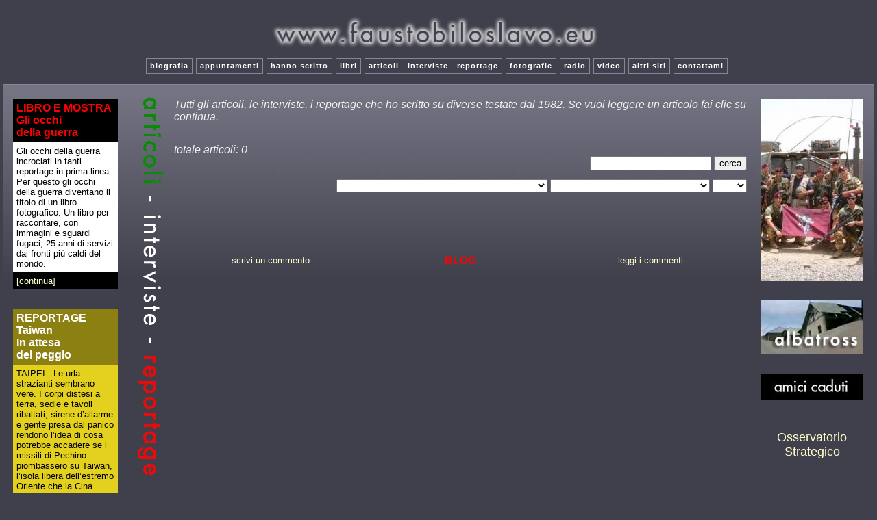

--- FILE ---
content_type: text/html; charset=UTF-8
request_url: http://www.faustobiloslavo.eu/articoli.php?anno=1986&anno2=1990
body_size: 10498
content:

<!DOCTYPE HTML PUBLIC "-//W3C//DTD HTML 4.01 Transitional//EN">
<html><head><!-- CHANGE THE NEXT THREE LINES -->
		<title>Fausto Biloslavo</title>
		<!-- CHANGE THE ABOVE THREE LINES -->
		<meta http-equiv="Content-Type" content="text/html; charset=iso-8859-1">
<meta name="Copyright" content="Fausto Biloslavo http://www.faustobiloslavo.com/">


<!-- TinyMCE -->
<script type="text/javascript" src="../jscripts/tiny_mce/tiny_mce.js"></script>
<script type="text/javascript">
	tinyMCE.init({
		mode : "textareas",
		theme : "simple"
		
		
	});
</script>
<!-- /TinyMCE -->



<link rel="StyleSheet" href="element/coolstyle.css" type="text/css">

		<meta name="KeyWords" content="giornalista, articoli, reportage, guerra, cronaca, esteri, Panorama, il giornale, il foglio, Radio24, Afghanistan, Kosovo, Macedonia, Croazia, Kabul">
		<meta name="Description" content="Fausto Biloslavo giornalista di guerra, triestino, classe 1961, scrive per i quotidiani Il Giornale, Il Foglio ed il settimanale Panorama. Inoltre collabora saltuariamente con altre testate come Gente, Radio 24 ed i telegiornali Mediaset. I suoi articoli e le fotografie dai fronti di guerra sono stati pubblicati anche su Panorama, Il Corriere della sera, L&rsquo;Indipendente, Epoca, L&rsquo;Europeo, Avvenire, Il Sabato, Time-life, l&rsquo;Express, Insight (magazine del Washington Times). Per Nbc, Cbs, Ndr (televisione tedesca), Rai, Tsi (Televisione Svizzera italiana), Canale 5, Italia 1, Antenna 3 (15 puntate sulle Guerre dimenticate) ha realizzato servizi e produzioni televisive su diversi conflitti. Il suo battesimo del fuoco &egrave; un reportage durante l&rsquo;invasione israeliana del Libano nel 1982. Assieme ad Almerigo Grilz e Gian Micalessin fonda l&rsquo;agenzia di free lance Albatross press agency e negli anni ottanta copre le guerre dimenticate dall&rsquo;Afghanistan, all&rsquo;Africa, fino all&rsquo;Estremo Oriente.">
		<csimport user="box3.php" occur="26">
			<link rel="StyleSheet" href="element/coolstyle.css" type="text/css">
		</csimport>
		<csimport user="box1.php" occur="12">
			<link rel="StyleSheet" href="element/coolstyle.css" type="text/css">
		</csimport>
		<csimport user="box2.php" occur="26">
			<link rel="StyleSheet" href="element/coolstyle.css" type="text/css">
		</csimport>
		<csimport user="box3.php" occur="28">
			<link rel="StyleSheet" href="element/coolstyle.css" type="text/css">
		</csimport>
		<csimport user="menu.html" occur="18">
			<link rel="StyleSheet" href="element/coolstyle.css" type="text/css">
		</csimport>
	</head><body bgcolor="#000000" text="#ffffff">
		<table width="100%" border="0" cellspacing="5" cellpadding="0" height="100%">
			<tr height="100%">
				<td align="center" valign="middle" height="100%">
					<table border="0" cellpadding="0" cellspacing="0" width="100%">
						<tbody>
							<tr>
								<td align="center" valign="top">
									<table border="0" cellpadding="0" cellspacing="0" >
										<tbody>
											<tr>
												<td align="left" valign="middle">
													<div align="center">
														
													</div>
												</td>
											</tr>
											<tr>
												<td align="left" valign="middle" class="gian">
													<div align="center">
														<csobj csref="menu.html" h="91" occur="18" t="Component" w="1176">
															<div align="center">
																<br>
																<script src="http://www.google-analytics.com/urchin.js" type="text/javascript">
</script>
																<script type="text/javascript">
_uacct = "UA-2620861-3";
urchinTracker();
</script>
																<a href="index.php"><img src="element/fausto.png" alt="" height="62" width="486" border="0"></a> <a href="login.php"><font color="#403f4c">&#x2022;</font></a><br>
																<table border="0" cellpadding="0" cellspacing="0">
																	<!--[if lt IE 7.]>
<script defer type="text/javascript" src="pngfix.js"></script>
<![endif]--><tbody>
																		<tr>
																			<td align="center" valign="middle"><a href="biografia.php" class="menu">biografia</a></td>
																			<td align="center" valign="middle"><a href="appuntamenti.php" class="menu">appuntamenti</a></td>
																			<td align="center" valign="middle"><a href="scrivono.php" class="menu">hanno scritto</a></td>
																			<td align="center" valign="middle"><a href="libri.php" class="menu">libri</a></td>
																			<td align="center" valign="middle"><a href="articoli.php?act=last10" class="menu">articoli - interviste - reportage</a></td>
																			<td align="center" valign="middle"><a href="immagini.php" class="menu">fotografie</a></td>
																			<td align="center" valign="middle"><a href="audio.php" class="menu">radio</a></td>
																			<td align="center" valign="middle"><a href="video.php" class="menu">video</a></td>
																			<td align="center" valign="middle"><a href="siti.php?tipo=1" class="menu">altri siti</a></td>
																			<td align="center" valign="middle"><a href="mailto:biloslavo@gmail.com" class="menu">contattami</a></td>
																			<td align="center" valign="middle"></td>
																		</tr>
																	</tbody>
																</table>
															</div>
														</csobj><br>
													</div>
												</td>
											</tr>
											<tr class="background-main">
												<td align="left" valign="middle" class="gian">
													<table width="100%" border="0" cellpadding="5" cellspacing="0" >
														<tbody>
															<tr>
																<td  align="center" valign="top" width="170">
																	<div align="center">
																		<br>
																		<csobj csref="box1.php" h="112" occur="12" t="Component" w="170">
																			<table width="90%" border="0" cellpadding="5" cellspacing="0" bgcolor="black">
																				<tbody>
																					<tr>
																						<td align="left"><font size="3" color="red"><b>LIBRO E MOSTRA Gli occhi<br>della guerra<br>
																								</b></font></td>
																					</tr>
																					<tr>
																						<td bgcolor="white"><font size="2" color="black">Gli occhi della guerra incrociati in tanti reportage in prima linea. Per questo gli occhi della guerra diventano il titolo di un libro fotografico. Un libro per raccontare, con immagini e sguardi fugaci, 25 anni di servizi dai fronti più caldi del mondo.</font><font size="2" color="black"><br>
																							</font></td>
																					</tr>
																					<tr>
																						<td><font size="2" color="white"><a href="http:///www.faustobiloslavo.eu/occhi/occhi.php">[continua] </a> <font size="2"></font></font></td>
																					</tr>
																				</tbody>
																			</table>
																			<p></p>
																		</csobj><br>
																		<csobj csref="box2.php" h="98" occur="26" t="Component" w="170">
																			<table width="90%" border="0" cellpadding="5" cellspacing="0" bgcolor="#e4d01e">
																				<tbody>
																					<tr>
																						<td align="left" bgcolor="#8c8012"><font size="3" color="white"><b>REPORTAGE<br>Taiwan<br>In attesa<br>del peggio<br>
																								</b></font></td>
																					</tr>
																					<tr>
																						<td><font size="2" color="black">TAIPEI - Le urla strazianti sembrano vere. I corpi distesi a terra, sedie e tavoli ribaltati, sirene d’allarme e gente presa dal panico rendono l’idea di cosa potrebbe accadere se i missili di Pechino piombassero su Taiwan, l’isola libera dell’estremo Oriente che la Cina considera roba sua. L’esercitazione di primo soccorso è organizzata dall’Accademia Kuma, che usa come stemma l’Orso nero, simbolo nazionale, con un fucile a tracolla. </font></td>
																					</tr>
																					<tr>
																						<td bgcolor="#8c8012"><font size="2" color="#ff4826"><a href="http://www.faustobiloslavo.eu/articolid.php?id=33540">[continua] </a></font><font size="2" color="white"><font size="2"></font></font></td>
																					</tr>
																				</tbody>
																			</table>
																			<br>
																		</csobj><br>
																		<br>
																		<font size="2" color="white"><a href="articoli.php?act=top10">[gli articoli migliori]</a></font><font size="2"> </font><br>
																		<br>
																		<font size="2" color="white"><a href="articoli.php?act=last10">[gli ultimi articoli]</a></font><font size="2"> </font>
																		<p></sup></font></font></p>
																		<table border="0" cellspacing="10" cellpadding="0">
																		    <tr>
																				<td><font size="3" color="white"><a href="articoli.php?anno=2017">2017</a></font></td>
																				<td><font size="3" color="white"><a href="articoli.php?anno=2016">2016</a></font></td>
																				<td><font size="3" color="white"><a href="articoli.php?anno=2015">2015</a></font></td>
																			</tr>
																			<tr>
																				<td><font size="3" color="white"><a href="articoli.php?anno=2014">2014</a></font></td>
																				<td><font size="3" color="white"><a href="articoli.php?anno=2013">2013</a></font></td>
																				<td><font size="3" color="white"><a href="articoli.php?anno=2012">2012</a></font></td>
																			</tr>
																			<tr>
																				<td><font size="3" color="white"><a href="articoli.php?anno=2011">2011</a></font></td>
																				<td><font size="3" color="white"><a href="articoli.php?anno=2010">2010</a></font></td>
																				<td><font size="3" color="white"><a href="articoli.php?anno=2009">2009</a></font></td>
																			</tr>
																			<tr>
																				<td>
																					<div align="center">
																						<font size="3" color="white"><a href="articoli.php?anno=2008">2008</a></font></div>
																				</td>
																				<td>
																					<div align="center">
																						<font size="3" color="white"><a href="articoli.php?anno=2007">2007</a></font></div>
																				</td>
																				<td>
																					<div align="center">
																						<font size="3" color="white"><a href="articoli.php?anno=2006">2006</a></font></div>
																				</td>
																			</tr>
																			<tr>
																				<td>
																					<div align="center">
																						<font size="3" color="white"><a href="articoli.php?anno=2005">2005</a></font></div>
																				</td>
																				<td>
																					<div align="center">
																						<font size="3" color="white"><a href="articoli.php?anno=2004">2004</a></font></div>
																				</td>
																				<td>
																					<div align="center">
																						<font size="3" color="white"><a href="articoli.php?anno=2003">2003</a></font></div>
																				</td>
																			</tr>
																			<tr>
																				<td>
																					<div align="center">
																						<font size="3" color="white"><a href="articoli.php?anno=2002">2002</a></font></div>
																				</td>
																				<td>
																					<div align="center">
																						<font size="3" color="white"><a href="articoli.php?anno=2001">2001</a></font></div>
																				</td>
																				<td>
																					<div align="center">
																						<font size="3" color="white"><a href="articoli.php?anno=2000">2000</a></font></div>
																				</td>
																			</tr>
																			<tr>
																				<td>
																					<div align="center">
																						<font size="3" color="white"><a href="articoli.php?anno=1999">1999</a></font></div>
																				</td>
																				<td>
																					<div align="center">
																						<font size="3" color="white"><a href="articoli.php?anno=1998">1998</a></font></div>
																				</td>
																				<td>
																					<div align="center">
																						<font size="3" color="white"><a href="articoli.php?anno=1997">1997</a></font></div>
																				</td>
																			</tr>
																			<tr>
																				<td>
																					<div align="center">
																						<font size="3" color="white"><a href="articoli.php?anno=1996">1996</a></font></div>
																				</td>
																				<td>
																					<div align="center">
																						<font size="3" color="white"><a href="articoli.php?anno=1995">1995</a></font></div>
																				</td>
																				<td>
																					<div align="center">
																						<font size="3" color="white"><a href="articoli.php?anno=1994">1994</a></font></div>
																				</td>
																			</tr>
																			<tr>
																				<td>
																					<div align="center">
																						<font size="3" color="white"><a href="articoli.php?anno=1993">1993</a></font></div>
																				</td>
																				<td>
																					<div align="center">
																						<font size="3" color="white"><a href="articoli.php?anno=1992">1992</a></font></div>
																				</td>
																				<td>
																					<div align="center">
																						<font size="3" color="white"><a href="articoli.php?anno=1991">1991</a></font></div>
																				</td>
																			</tr>
																		</table>
																		<br>
																		<font size="2" color="white"><a href="articoli.php?anno=1986&anno2=1990">[1990-1986] </a><a href="articoli.php?anno=1982&anno2=1985">[1985-1982]</a></font></div>
																</td>
																<td align="center" valign="top"><img src="element/articoli.png" alt="image" class="borders" usemap="#articolic2ef8b64" border="0"><map name="articolic2ef8b64"><area shape="rect" coords="9,391,43,565" href="articoli.php?act=lstreportage" alt=""><area shape="rect" coords="17,181,50,351" href="articoli.php?act=lstinterviste" alt=""><area shape="rect" coords="15,13,50,143" href="articoli.php?act=lstarticoli" alt=""></map><br>
																	</td>
																<td align="center" valign="top">
																	<div align="left">
																		<font size="2"><br>
																		</font><font size="3"><i>Tutti gli articoli, le interviste, i reportage che ho scritto su diverse testate dal 1982. Se vuoi leggere un articolo fai clic su continua.</i></font><font size="2" color="white"><font size="2"> </font></font><font size="2"><br>
																			<br>
																		</font><br>
																		</font><font size="3"><i> totale articoli: 0</i></font><br>
																		<form id="" action="articoli.php" method="get" name="">
																			<div align="right">
																				<input type="hidden" name="act" value="search"><input type="text" name="cerca" size="20"> <input type="submit" name="ok" value="cerca">
																				<p> <select name="argomento" size="1">
																						<option value=""></option>																						<option value=""></option>																						<option value=" Europa dell'Est"> Europa dell'Est</option>																						<option value=" Foibe"> Foibe</option>																						<option value="1">1</option>																						<option value="75">75</option>																						<option value="Afgh e Pak">Afgh e Pak</option>																						<option value="Afgh-Pak">Afgh-Pak</option>																						<option value="Afghani e Pakistan">Afghani e Pakistan</option>																						<option value="Afghanisatn">Afghanisatn</option>																						<option value="Afghanistan">Afghanistan</option>																						<option value="Afghanistan e Pakistan">Afghanistan e Pakistan</option>																						<option value="Afghanistan-Pakistan">Afghanistan-Pakistan</option>																						<option value="Afghanistan/Cantoni">Afghanistan/Cantoni</option>																						<option value="Afghanistan/Mastrogiacomo">Afghanistan/Mastrogiacomo</option>																						<option value="Afghanistan/Pakistan">Afghanistan/Pakistan</option>																						<option value="Afghanistan/Usa">Afghanistan/Usa</option>																						<option value="Africa">Africa</option>																						<option value="Aja">Aja</option>																						<option value="Albania">Albania</option>																						<option value="Albatross">Albatross</option>																						<option value="Algeria">Algeria</option>																						<option value="Alto Adige">Alto Adige</option>																						<option value="America Latina">America Latina</option>																						<option value="Angola">Angola</option>																						<option value="Arabi liberali">Arabi liberali</option>																						<option value="Arabia Saudita">Arabia Saudita</option>																						<option value="Argentina">Argentina</option>																						<option value="Arkan">Arkan</option>																						<option value="Arlacchi">Arlacchi</option>																						<option value="Armenia">Armenia</option>																						<option value="Armi">Armi</option>																						<option value="Armi chimiche">Armi chimiche</option>																						<option value="Armi nucleari">Armi nucleari</option>																						<option value="Artico">Artico</option>																						<option value="Asia">Asia</option>																						<option value="Asia centrale">Asia centrale</option>																						<option value="Attentati">Attentati</option>																						<option value="Attualità">Attualità</option>																						<option value="Australia">Australia</option>																						<option value="Austria ">Austria </option>																						<option value="Azerbaigian">Azerbaigian</option>																						<option value="Azerbaijan">Azerbaijan</option>																						<option value="Azerbaijgian">Azerbaijgian</option>																						<option value="Balcani">Balcani</option>																						<option value="Bangladesh">Bangladesh</option>																						<option value="Belgiio">Belgiio</option>																						<option value="Belgio">Belgio</option>																						<option value="Bielorussia">Bielorussia</option>																						<option value="Bin Laden">Bin Laden</option>																						<option value="Birmania">Birmania</option>																						<option value="Bosnia">Bosnia</option>																						<option value="Bosnia (uranio)">Bosnia (uranio)</option>																						<option value="Bosnia Erzegovina">Bosnia Erzegovina</option>																						<option value="Bosnia-Erzegovina">Bosnia-Erzegovina</option>																						<option value="Brasile">Brasile</option>																						<option value="Brasile-India">Brasile-India</option>																						<option value="Burundi">Burundi</option>																						<option value="Calcio">Calcio</option>																						<option value="Cambogia">Cambogia</option>																						<option value="Canada">Canada</option>																						<option value="Caucaso">Caucaso</option>																						<option value="Cecenia">Cecenia</option>																						<option value="Cecoslovacchia">Cecoslovacchia</option>																						<option value="Ciad">Ciad</option>																						<option value="Cile">Cile</option>																						<option value="Cina">Cina</option>																						<option value="Cinema e storia">Cinema e storia</option>																						<option value="Cisgiordania">Cisgiordania</option>																						<option value="Clandestini">Clandestini</option>																						<option value="Colombia">Colombia</option>																						<option value="Comore">Comore</option>																						<option value="Computer">Computer</option>																						<option value="Comunismo">Comunismo</option>																						<option value="Conflitti dimenticati">Conflitti dimenticati</option>																						<option value="Congo">Congo</option>																						<option value="Cooperazione">Cooperazione</option>																						<option value="Corea">Corea</option>																						<option value="Corea del Nord">Corea del Nord</option>																						<option value="Crimea">Crimea</option>																						<option value="Criminalità">Criminalità</option>																						<option value="Crimini di guerra">Crimini di guerra</option>																						<option value="Cristiani">Cristiani</option>																						<option value="Croazia">Croazia</option>																						<option value="Cronaca">Cronaca</option>																						<option value="Cuba">Cuba</option>																						<option value="Cultura">Cultura</option>																						<option value="Curdi">Curdi</option>																						<option value="Curdi (Ocalan)">Curdi (Ocalan)</option>																						<option value="Cyber">Cyber</option>																						<option value="Cyber war">Cyber war</option>																						<option value="Daghestan">Daghestan</option>																						<option value="Danimarca">Danimarca</option>																						<option value="Danimarca (Cecenia)">Danimarca (Cecenia)</option>																						<option value="Darfur">Darfur</option>																						<option value="Diritti umani">Diritti umani</option>																						<option value="Dirottamento">Dirottamento</option>																						<option value="Droga">Droga</option>																						<option value="Droga (Afghanistan)">Droga (Afghanistan)</option>																						<option value="Ecuador">Ecuador</option>																						<option value="Egitto">Egitto</option>																						<option value="Elezioni">Elezioni</option>																						<option value="Elezioni Usa">Elezioni Usa</option>																						<option value="Emirati arabi">Emirati arabi</option>																						<option value="Eritrea">Eritrea</option>																						<option value="Eritrea-Etiopia">Eritrea-Etiopia</option>																						<option value="Erzegovina">Erzegovina</option>																						<option value="Esodo">Esodo</option>																						<option value="Esodo e foibe">Esodo e foibe</option>																						<option value="Est">Est</option>																						<option value="Est Europa">Est Europa</option>																						<option value="Esteri">Esteri</option>																						<option value="Esuli">Esuli</option>																						<option value="Etiopia">Etiopia</option>																						<option value="Europa">Europa</option>																						<option value="Europa dell'Est">Europa dell'Est</option>																						<option value="Europa dellEst">Europa dellEst</option>																						<option value="Europa dell’Est">Europa dell’Est</option>																						<option value="Europa orientale">Europa orientale</option>																						<option value="Eutanasia">Eutanasia</option>																						<option value="ex Jugoslavia">ex Jugoslavia</option>																						<option value="ex Urss">ex Urss</option>																						<option value="Ex Yugoslavia">Ex Yugoslavia</option>																						<option value="F ilippine">F ilippine</option>																						<option value="F riuli">F riuli</option>																						<option value="Farnesina">Farnesina</option>																						<option value="Filippine">Filippine</option>																						<option value="Foibe">Foibe</option>																						<option value="Foibe (Piskulic)">Foibe (Piskulic)</option>																						<option value="Fondamentalismo islamico">Fondamentalismo islamico</option>																						<option value="Fondo">Fondo</option>																						<option value="Fortuyn">Fortuyn</option>																						<option value="Forze armate">Forze armate</option>																						<option value="Forze speciali">Forze speciali</option>																						<option value="Francia">Francia</option>																						<option value="Friuli">Friuli</option>																						<option value="Friuli (funerale Pim)">Friuli (funerale Pim)</option>																						<option value="Friuli-Venezia Giulia">Friuli-Venezia Giulia</option>																						<option value="G8">G8</option>																						<option value="G8 (Genova)">G8 (Genova)</option>																						<option value="Gabon">Gabon</option>																						<option value="Gaza">Gaza</option>																						<option value="Gelli">Gelli</option>																						<option value="Georgia">Georgia</option>																						<option value="Georgia del Sud">Georgia del Sud</option>																						<option value="Germania">Germania</option>																						<option value="Germania est">Germania est</option>																						<option value="Giappone">Giappone</option>																						<option value="Ginevra">Ginevra</option>																						<option value="Giochi">Giochi</option>																						<option value="Gioranlismo di guerra">Gioranlismo di guerra</option>																						<option value="Giordania">Giordania</option>																						<option value="Giornalismo">Giornalismo</option>																						<option value="Giornalisti">Giornalisti</option>																						<option value="Giustizia">Giustizia</option>																						<option value="Gladio">Gladio</option>																						<option value="Gorizia (confini)">Gorizia (confini)</option>																						<option value="Grecia">Grecia</option>																						<option value="Grecia-Turchia">Grecia-Turchia</option>																						<option value="Grilz">Grilz</option>																						<option value="Groenlandia">Groenlandia</option>																						<option value="Guatemala">Guatemala</option>																						<option value="Guerra">Guerra</option>																						<option value="Guerra fredda">Guerra fredda</option>																						<option value="Guerre">Guerre</option>																						<option value="Guerre dimenticate">Guerre dimenticate</option>																						<option value="Haider">Haider</option>																						<option value="Haiti">Haiti</option>																						<option value="Hamas">Hamas</option>																						<option value="Hitler">Hitler</option>																						<option value="Hong Kong">Hong Kong</option>																						<option value="III Reich">III Reich</option>																						<option value="Ilaria Alpi">Ilaria Alpi</option>																						<option value="Immigrati">Immigrati</option>																						<option value="Immigrazione">Immigrazione</option>																						<option value="India">India</option>																						<option value="India-Pakistan">India-Pakistan</option>																						<option value="Indonesia">Indonesia</option>																						<option value="Informazione">Informazione</option>																						<option value="Informazione (Ciriello)">Informazione (Ciriello)</option>																						<option value="Informazione (Cutuli)">Informazione (Cutuli)</option>																						<option value="Informazione (Grilz)">Informazione (Grilz)</option>																						<option value="Inghilterra">Inghilterra</option>																						<option value="Integralismo islamico">Integralismo islamico</option>																						<option value="Intelligence">Intelligence</option>																						<option value="Interni">Interni</option>																						<option value="Intervista a Bhattacharjee">Intervista a Bhattacharjee</option>																						<option value="Intervista a Bob Denard">Intervista a Bob Denard</option>																						<option value="Intervista a Branimir Gugul">Intervista a Branimir Gugul</option>																						<option value="Intervista a Bruno Bottai">Intervista a Bruno Bottai</option>																						<option value="Intervista a Bukoshi">Intervista a Bukoshi</option>																						<option value="Intervista a Burhanuddin Rabbani">Intervista a Burhanuddin Rabbani</option>																						<option value="Intervista a Carlo Giovanardi">Intervista a Carlo Giovanardi</option>																						<option value="Intervista a Charles Pieri ">Intervista a Charles Pieri </option>																						<option value="Intervista a Cortois">Intervista a Cortois</option>																						<option value="Intervista a Daoud Mir">Intervista a Daoud Mir</option>																						<option value="Intervista a Denis Zigante">Intervista a Denis Zigante</option>																						<option value="Intervista a Draskovic">Intervista a Draskovic</option>																						<option value="Intervista a Enrico Fasana">Intervista a Enrico Fasana</option>																						<option value="Intervista a Fadallah">Intervista a Fadallah</option>																						<option value="Intervista a Flavia Lai">Intervista a Flavia Lai</option>																						<option value="Intervista a Franco Rocchetta">Intervista a Franco Rocchetta</option>																						<option value="Intervista a Franic">Intervista a Franic</option>																						<option value="Intervista a Frank Ricciardone">Intervista a Frank Ricciardone</option>																						<option value="Intervista a Fulvio Martini">Intervista a Fulvio Martini</option>																						<option value="Intervista a Fulvio Varljen">Intervista a Fulvio Varljen</option>																						<option value="Intervista a G iovanni Battista Padoan">Intervista a G iovanni Battista Padoan</option>																						<option value="Intervista a Giacomo Scotti">Intervista a Giacomo Scotti</option>																						<option value="Intervista a Giovanni Porzio">Intervista a Giovanni Porzio</option>																						<option value="Intervista a Gregorianz">Intervista a Gregorianz</option>																						<option value="Intervista a Hekmatyar">Intervista a Hekmatyar</option>																						<option value="Intervista a Ivan Marovic">Intervista a Ivan Marovic</option>																						<option value="Intervista a Ivan Nino Jakovcic">Intervista a Ivan Nino Jakovcic</option>																						<option value="Intervista a Jonathan Howe">Intervista a Jonathan Howe</option>																						<option value="Intervista a Kucan">Intervista a Kucan</option>																						<option value="Intervista a Luigi Calligaris">Intervista a Luigi Calligaris</option>																						<option value="Intervista a Lulzim Bakalli">Intervista a Lulzim Bakalli</option>																						<option value="intervista a Mariano Centonze">intervista a Mariano Centonze</option>																						<option value="Intervista a Mario Morcone">Intervista a Mario Morcone</option>																						<option value="Intervista a Markus Wolf">Intervista a Markus Wolf</option>																						<option value="Intervista a Massimo Introvigne">Intervista a Massimo Introvigne</option>																						<option value="Intervista a Massoud">Intervista a Massoud</option>																						<option value="intervista a Massud">intervista a Massud</option>																						<option value="Intervista a Milan Babic">Intervista a Milan Babic</option>																						<option value="Intervista a Milan Komnenic">Intervista a Milan Komnenic</option>																						<option value="Intervista a Milan Panic">Intervista a Milan Panic</option>																						<option value="Intervista a Milo Djiukanovic">Intervista a Milo Djiukanovic</option>																						<option value="Intervista a Mirjana Markovic">Intervista a Mirjana Markovic</option>																						<option value="Intervista a Mirko Vidovic">Intervista a Mirko Vidovic</option>																						<option value="Intervista a mons. Martinelli">Intervista a mons. Martinelli</option>																						<option value="Intervista a mons.Martinelli">Intervista a mons.Martinelli</option>																						<option value="Intervista a Naim Yerliu">Intervista a Naim Yerliu</option>																						<option value="Intervista a Neami">Intervista a Neami</option>																						<option value="Intervista a Nicolino Mohammad">Intervista a Nicolino Mohammad</option>																						<option value="Intervista a Nicolino Mohammadi">Intervista a Nicolino Mohammadi</option>																						<option value="Intervista a Nikolaj Tolstoj">Intervista a Nikolaj Tolstoj</option>																						<option value="Intervista a Nino Trovato">Intervista a Nino Trovato</option>																						<option value="Intervista a Noorullah Zadran">Intervista a Noorullah Zadran</option>																						<option value="Intervista a Omar Bakri Mohammed">Intervista a Omar Bakri Mohammed</option>																						<option value="Intervista a padre Gabriele Bortolami">Intervista a padre Gabriele Bortolami</option>																						<option value="Intervista a padre Guerra">Intervista a padre Guerra</option>																						<option value="Intervista a Pietro Giorgio">Intervista a Pietro Giorgio</option>																						<option value="Intervista a Popescu">Intervista a Popescu</option>																						<option value="Intervista a Priebke">Intervista a Priebke</option>																						<option value="Intervista a Renato Moretta ">Intervista a Renato Moretta </option>																						<option value="Intervista a Riccardo Illy">Intervista a Riccardo Illy</option>																						<option value="Intervista a Roberto Antonione">Intervista a Roberto Antonione</option>																						<option value="Intervista a Roberto Formigoni">Intervista a Roberto Formigoni</option>																						<option value="Intervista a Roman Vehovec">Intervista a Roman Vehovec</option>																						<option value="Intervista a Savimbi">Intervista a Savimbi</option>																						<option value="Intervista a Scheik Hassan Nasrallah">Intervista a Scheik Hassan Nasrallah</option>																						<option value="Intervista a Serghei Gregorianz">Intervista a Serghei Gregorianz</option>																						<option value="Intervista a Siniavskij">Intervista a Siniavskij</option>																						<option value="Intervista a Sinjavskij">Intervista a Sinjavskij</option>																						<option value="Intervista a Tara Gandhi">Intervista a Tara Gandhi</option>																						<option value="Intervista a Umberto Bossi">Intervista a Umberto Bossi</option>																						<option value="Intervista a Vittorio Strada">Intervista a Vittorio Strada</option>																						<option value="Intervista a Vladimir Lukic">Intervista a Vladimir Lukic</option>																						<option value="intervista a Vuk Draskovic">intervista a Vuk Draskovic</option>																						<option value="Intervista a Walesa">Intervista a Walesa</option>																						<option value="Intervista a William J. Fallon">Intervista a William J. Fallon</option>																						<option value="Intervista a Yunes Qanooni">Intervista a Yunes Qanooni</option>																						<option value="Intervista a Zef Margjinaj">Intervista a Zef Margjinaj</option>																						<option value="Intervista a Zhirinovski">Intervista a Zhirinovski</option>																						<option value="Intervista a Zivadin Jovanovic">Intervista a Zivadin Jovanovic</option>																						<option value="Intervista ad Abdallah al-Shami">Intervista ad Abdallah al-Shami</option>																						<option value="Intervista ad Abdus Salam">Intervista ad Abdus Salam</option>																						<option value="Intervista ad Ahmad Zia Massud">Intervista ad Ahmad Zia Massud</option>																						<option value="Intervista ad Ahmed Helles ">Intervista ad Ahmed Helles </option>																						<option value="Intervista ad Angelo Codevilla">Intervista ad Angelo Codevilla</option>																						<option value="Intervista ad Arkan">Intervista ad Arkan</option>																						<option value="Intervista ad Edward Luttwak">Intervista ad Edward Luttwak</option>																						<option value="Intervista ad Haider">Intervista ad Haider</option>																						<option value="Intervista ad Haji Abdul Qadir">Intervista ad Haji Abdul Qadir</option>																						<option value="Intervista ad Hussein Fadallah">Intervista ad Hussein Fadallah</option>																						<option value="Intervista ad Umbert o Bossi">Intervista ad Umbert o Bossi</option>																						<option value="intervista al generale  Aidid">intervista al generale  Aidid</option>																						<option value="Intervista al generale Loi">Intervista al generale Loi</option>																						<option value="Intervista al generale Viviani ">Intervista al generale Viviani </option>																						<option value="Intervista al portavoce delChecen support council ">Intervista al portavoce delChecen support council </option>																						<option value="Intervista all'ammiraglio Martini">Intervista all'ammiraglio Martini</option>																						<option value="Intervista all'imam Gazi Mohammed">Intervista all'imam Gazi Mohammed</option>																						<option value="Intervista con Milan Martic">Intervista con Milan Martic</option>																						<option value="Irak">Irak</option>																						<option value="Iran">Iran</option>																						<option value="Iran Iraq">Iran Iraq</option>																						<option value="Iran-Israele">Iran-Israele</option>																						<option value="Iran/Italia">Iran/Italia</option>																						<option value="Iraq">Iraq</option>																						<option value="Iraq (fondo)">Iraq (fondo)</option>																						<option value="Iraq (ONU)">Iraq (ONU)</option>																						<option value="Iraq e Afghanistan">Iraq e Afghanistan</option>																						<option value="Iraq, Afghanistan">Iraq, Afghanistan</option>																						<option value="Irlanda">Irlanda</option>																						<option value="Irlanda del nord">Irlanda del nord</option>																						<option value="Islam">Islam</option>																						<option value="Israele">Israele</option>																						<option value="Israele (Ciriello)">Israele (Ciriello)</option>																						<option value="Israele/Cisgiordania">Israele/Cisgiordania</option>																						<option value="Israele/Palestina">Israele/Palestina</option>																						<option value="Istraele">Istraele</option>																						<option value="Istria">Istria</option>																						<option value="Itaia">Itaia</option>																						<option value="Italia">Italia</option>																						<option value="Italia(vista dall'est)">Italia(vista dall'est)</option>																						<option value="Italia-migranti">Italia-migranti</option>																						<option value="Italia-Pakistan">Italia-Pakistan</option>																						<option value="Italia-Slovenia">Italia-Slovenia</option>																						<option value="Jugoslavia">Jugoslavia</option>																						<option value="Kashmir">Kashmir</option>																						<option value="Kasmir">Kasmir</option>																						<option value="Kasmir pachistano">Kasmir pachistano</option>																						<option value="Kazakhstan">Kazakhstan</option>																						<option value="Kazakistan">Kazakistan</option>																						<option value="Kenya">Kenya</option>																						<option value="Kirghizistan">Kirghizistan</option>																						<option value="Kosovo">Kosovo</option>																						<option value="Kosovo e Serbia">Kosovo e Serbia</option>																						<option value="Kosovo-Albania">Kosovo-Albania</option>																						<option value="Kraijna">Kraijna</option>																						<option value="Krajina">Krajina</option>																						<option value="Kurdistan">Kurdistan</option>																						<option value="Kuwait">Kuwait</option>																						<option value="L'elogio dell'embedded">L'elogio dell'embedded</option>																						<option value="La mia direzione">La mia direzione</option>																						<option value="Laos">Laos</option>																						<option value="Lettonia">Lettonia</option>																						<option value="Libano">Libano</option>																						<option value="Libano (racconto)">Libano (racconto)</option>																						<option value="Libano intervista a sheik Fadallah">Libano intervista a sheik Fadallah</option>																						<option value="Libano Israele">Libano Israele</option>																						<option value="Liberia">Liberia</option>																						<option value="Libia">Libia</option>																						<option value="Libro">Libro</option>																						<option value="libro Panorama">libro Panorama</option>																						<option value="Lituania">Lituania</option>																						<option value="Macedonia">Macedonia</option>																						<option value="Maldive">Maldive</option>																						<option value="Mali">Mali</option>																						<option value="Malta">Malta</option>																						<option value="Mar Rosso">Mar Rosso</option>																						<option value="Marò">Marò</option>																						<option value="Mauritania">Mauritania</option>																						<option value="Mdioriente">Mdioriente</option>																						<option value="Medicina">Medicina</option>																						<option value="Medio Oriente">Medio Oriente</option>																						<option value="Medioriente">Medioriente</option>																						<option value="Mediterraneo">Mediterraneo</option>																						<option value="Mercenari">Mercenari</option>																						<option value="Messico">Messico</option>																						<option value="Migranti">Migranti</option>																						<option value="Milosevic">Milosevic</option>																						<option value="Missione Arcobaleno">Missione Arcobaleno</option>																						<option value="Missioni">Missioni</option>																						<option value="Missioni militari">Missioni militari</option>																						<option value="Moldavia">Moldavia</option>																						<option value="Mondo">Mondo</option>																						<option value="Mondo arabo">Mondo arabo</option>																						<option value="Mondo islamico">Mondo islamico</option>																						<option value="Montenegro">Montenegro</option>																						<option value="Mostra fotografica">Mostra fotografica</option>																						<option value="Mozambico">Mozambico</option>																						<option value="Muro di Berlino">Muro di Berlino</option>																						<option value="Myanmar">Myanmar</option>																						<option value="Nagorno Karabakh">Nagorno Karabakh</option>																						<option value="Nato ">Nato </option>																						<option value="Negoziati di Ginevra">Negoziati di Ginevra</option>																						<option value="Nepal">Nepal</option>																						<option value="Nicaragua">Nicaragua</option>																						<option value="Niger">Niger</option>																						<option value="Nigeria">Nigeria</option>																						<option value="No Global">No Global</option>																						<option value="Nobel">Nobel</option>																						<option value="Nord Africa">Nord Africa</option>																						<option value="Nord Corea">Nord Corea</option>																						<option value="Olanda">Olanda</option>																						<option value="Ong">Ong</option>																						<option value="Onu">Onu</option>																						<option value="Onu (Arlacchi)">Onu (Arlacchi)</option>																						<option value="Osimo">Osimo</option>																						<option value="P 2 (Licio Gelli)">P 2 (Licio Gelli)</option>																						<option value="Pakistan">Pakistan</option>																						<option value="Palest ina">Palest ina</option>																						<option value="Palestina">Palestina</option>																						<option value="Papa">Papa</option>																						<option value="Perù">Perù</option>																						<option value="Politica">Politica</option>																						<option value="Politica interna">Politica interna</option>																						<option value="Polizia">Polizia</option>																						<option value="Polonia">Polonia</option>																						<option value="Priebke">Priebke</option>																						<option value="Qatar">Qatar</option>																						<option value="Rapimenti">Rapimenti</option>																						<option value="Recensione">Recensione</option>																						<option value="Recensioni">Recensioni</option>																						<option value="Regno unito">Regno unito</option>																						<option value="Religione">Religione</option>																						<option value="Repubblica ceca (Praga)">Repubblica ceca (Praga)</option>																						<option value="Repubblica Centroafricana">Repubblica Centroafricana</option>																						<option value="Romania">Romania</option>																						<option value="Rotta balcanica">Rotta balcanica</option>																						<option value="Ruanda">Ruanda</option>																						<option value="Russia">Russia</option>																						<option value="Sahel">Sahel</option>																						<option value="San Marino">San Marino</option>																						<option value="Scienze">Scienze</option>																						<option value="Serbia">Serbia</option>																						<option value="Serbia (Milosevic)">Serbia (Milosevic)</option>																						<option value="Serbia (Telekom) ">Serbia (Telekom) </option>																						<option value="Serbia(Milosevic)">Serbia(Milosevic)</option>																						<option value="Servizi segreti">Servizi segreti</option>																						<option value="Sierra Leone">Sierra Leone</option>																						<option value="Siria">Siria</option>																						<option value="Sismi">Sismi</option>																						<option value="Slovacchia">Slovacchia</option>																						<option value="Slovenia">Slovenia</option>																						<option value="Slovenia/Krsko">Slovenia/Krsko</option>																						<option value="Somalia">Somalia</option>																						<option value="Spagna">Spagna</option>																						<option value="Spagna-Marocco">Spagna-Marocco</option>																						<option value="Spie">Spie</option>																						<option value="Spionaggio">Spionaggio</option>																						<option value="Spionaggio (Urss)">Spionaggio (Urss)</option>																						<option value="Sri Lanka">Sri Lanka</option>																						<option value="Sri Lanka, Tsunami">Sri Lanka, Tsunami</option>																						<option value="Stati Baltici">Stati Baltici</option>																						<option value="Stati Uniti">Stati Uniti</option>																						<option value="Storia">Storia</option>																						<option value="Striscia di Gaza">Striscia di Gaza</option>																						<option value="Sud Africa">Sud Africa</option>																						<option value="Sud Sudan">Sud Sudan</option>																						<option value="Sudan">Sudan</option>																						<option value="Svezia">Svezia</option>																						<option value="Svizzera">Svizzera</option>																						<option value="Tagikistan">Tagikistan</option>																						<option value="Taiwan">Taiwan</option>																						<option value="Tangentopoli">Tangentopoli</option>																						<option value="Telecomunicazioni">Telecomunicazioni</option>																						<option value="Telekom">Telekom</option>																						<option value="Telekom (Int. Draskovic)">Telekom (Int. Draskovic)</option>																						<option value="Telekom Serbia">Telekom Serbia</option>																						<option value="Terremoto">Terremoto</option>																						<option value="Territori palestinesi">Territori palestinesi</option>																						<option value="Terrorismo">Terrorismo</option>																						<option value="Terrorismo (Bosnia)">Terrorismo (Bosnia)</option>																						<option value="Terrorismo islamico">Terrorismo islamico</option>																						<option value="Terrorismo islamico (Afghanistan)">Terrorismo islamico (Afghanistan)</option>																						<option value="Terrorismo islamico (Cecenia-Russia)">Terrorismo islamico (Cecenia-Russia)</option>																						<option value="Terrorismo islamico (Russia-Cecenia)">Terrorismo islamico (Russia-Cecenia)</option>																						<option value="Terrorismo islamico (Sudan)">Terrorismo islamico (Sudan)</option>																						<option value="Terrorismo rosso">Terrorismo rosso</option>																						<option value="Terrrorismo">Terrrorismo</option>																						<option value="Terrrorismo islamico">Terrrorismo islamico</option>																						<option value="Terzo mondo (fondo)">Terzo mondo (fondo)</option>																						<option value="Thailandia">Thailandia</option>																						<option value="Tibet">Tibet</option>																						<option value="Timor Est">Timor Est</option>																						<option value="Tito">Tito</option>																						<option value="Traffico d'organi">Traffico d'organi</option>																						<option value="Transcaucasia">Transcaucasia</option>																						<option value="Triangolo della morte">Triangolo della morte</option>																						<option value="Tribunale de L'Aja">Tribunale de L'Aja</option>																						<option value="Trieste">Trieste</option>																						<option value="Trieste (G8)  ">Trieste (G8)  </option>																						<option value="Trieste (terrorismo)">Trieste (terrorismo)</option>																						<option value="Tsunami">Tsunami</option>																						<option value="Tunisia">Tunisia</option>																						<option value="Turchia">Turchia</option>																						<option value="Turkmenistan">Turkmenistan</option>																						<option value="Ucraina">Ucraina</option>																						<option value="Uganda">Uganda</option>																						<option value="Ungheria">Ungheria</option>																						<option value="Unione europea">Unione europea</option>																						<option value="Unione Sovietica">Unione Sovietica</option>																						<option value="Urss">Urss</option>																						<option value="Usa">Usa</option>																						<option value="Usa (Milosevic)">Usa (Milosevic)</option>																						<option value="Usa-Russia">Usa-Russia</option>																						<option value="Uzbekistan">Uzbekistan</option>																						<option value="Varie">Varie</option>																						<option value="Varie (astronomia)">Varie (astronomia)</option>																						<option value="Varie (Chiesa)">Varie (Chiesa)</option>																						<option value="Varie (Italia)">Varie (Italia)</option>																						<option value="Varie (Le Pen)">Varie (Le Pen)</option>																						<option value="Varie (libro aAfghanistan)">Varie (libro aAfghanistan)</option>																						<option value="Varie (peleontologia)">Varie (peleontologia)</option>																						<option value="Varie Mondo">Varie Mondo</option>																						<option value="Varie(tecnologia)">Varie(tecnologia)</option>																						<option value="Vaticano">Vaticano</option>																						<option value="Venezia Giulia">Venezia Giulia</option>																						<option value="Venezuela">Venezuela</option>																						<option value="Vietnam">Vietnam</option>																						<option value="Visita Bush">Visita Bush</option>																						<option value="Yemen">Yemen</option>																						<option value="Zimbabwe">Zimbabwe</option>																						<option value="Zimbawe">Zimbawe</option>																					</select> <select name="testata" size="1">
																						<option value=""></option>																						<option value=""></option>																						<option value="Africa@war">Africa@war</option>																						<option value="Alisei">Alisei</option>																						<option value="Analisi Difesa">Analisi Difesa</option>																						<option value="Atlante">Atlante</option>																						<option value="Avvenire">Avvenire</option>																						<option value="Babilon">Babilon</option>																						<option value="Bollettino Generali">Bollettino Generali</option>																						<option value="Cemiss">Cemiss</option>																						<option value="Cimic">Cimic</option>																						<option value="Comune di Arezzo">Comune di Arezzo</option>																						<option value="Cooperazione">Cooperazione</option>																						<option value="Corriere del Ticino">Corriere del Ticino</option>																						<option value="Corriere del Trentino">Corriere del Trentino</option>																						<option value="Corriere della Sera">Corriere della Sera</option>																						<option value="Courrier International">Courrier International</option>																						<option value="Doctor 100">Doctor 100</option>																						<option value="Domenica del Corriere">Domenica del Corriere</option>																						<option value="Epoca">Epoca</option>																						<option value="Eurasianet">Eurasianet</option>																						<option value="Europeo">Europeo</option>																						<option value="Famiglia Cristiana">Famiglia Cristiana</option>																						<option value="Foglio.it">Foglio.it</option>																						<option value="Fortune">Fortune</option>																						<option value="Forze armate">Forze armate</option>																						<option value="Gazzetta Ticinese">Gazzetta Ticinese</option>																						<option value="Gente ">Gente </option>																						<option value="Giornale del Popolo">Giornale del Popolo</option>																						<option value="Giornale.it">Giornale.it</option>																						<option value="Grazia">Grazia</option>																						<option value="Il Bargello">Il Bargello</option>																						<option value="Il Borghese">Il Borghese</option>																						<option value="Il Caffè">Il Caffè</option>																						<option value="Il Foglio">Il Foglio</option>																						<option value="il foglio.it">il foglio.it</option>																						<option value="Il Giornale">Il Giornale</option>																						<option value="Il Giornale di Toscana">Il Giornale di Toscana</option>																						<option value="Il Giornale.it">Il Giornale.it</option>																						<option value="Il Mattino della domenica">Il Mattino della domenica</option>																						<option value="Il Meridiano">Il Meridiano</option>																						<option value="Il Piccolo">Il Piccolo</option>																						<option value="Il Resto del Carlino">Il Resto del Carlino</option>																						<option value="Il Sabato">Il Sabato</option>																						<option value="Il sole 24 ore Tv">Il sole 24 ore Tv</option>																						<option value="Il sussidiario.net">Il sussidiario.net</option>																						<option value="Il Tempo">Il Tempo</option>																						<option value="ilgiornale.it">ilgiornale.it</option>																						<option value="Io Donna">Io Donna</option>																						<option value="Jane's defence weekly">Jane's defence weekly</option>																						<option value="L'Espresso">L'Espresso</option>																						<option value="L'Express">L'Express</option>																						<option value="L'Indipendente">L'Indipendente</option>																						<option value="L'interprete Internazionale">L'interprete Internazionale</option>																						<option value="L'Italia settimanale">L'Italia settimanale</option>																						<option value="L'Italiano">L'Italiano</option>																						<option value="L'uomo qualunque">L'uomo qualunque</option>																						<option value="La Voce delle Marche">La Voce delle Marche</option>																						<option value="Libero">Libero</option>																						<option value="Limes">Limes</option>																						<option value="ll Giornale">ll Giornale</option>																						<option value="Max">Max</option>																						<option value="Mediaset">Mediaset</option>																						<option value="Mondo e Missione">Mondo e Missione</option>																						<option value="Notizia Oggi Vercelli">Notizia Oggi Vercelli</option>																						<option value="Oggi">Oggi</option>																						<option value="Panorama">Panorama</option>																						<option value="Panorama 60">Panorama 60</option>																						<option value="Panorama.it">Panorama.it</option>																						<option value="Panorama/Annuario">Panorama/Annuario</option>																						<option value="Polizia tra la gente">Polizia tra la gente</option>																						<option value="Prima comunicazione">Prima comunicazione</option>																						<option value="Primo Piano">Primo Piano</option>																						<option value="Psyops">Psyops</option>																						<option value="Qui Touring">Qui Touring</option>																						<option value="Radio 24">Radio 24</option>																						<option value="Rai">Rai</option>																						<option value="Rid">Rid</option>																						<option value="RID Rivista Italiana Difesa">RID Rivista Italiana Difesa</option>																						<option value="Rivista bimestrale dei licei">Rivista bimestrale dei licei</option>																						<option value="Romaone news">Romaone news</option>																						<option value="Sorrisi e Canzoni Tv">Sorrisi e Canzoni Tv</option>																						<option value="Storia illustrata">Storia illustrata</option>																						<option value="Studio aperto">Studio aperto</option>																						<option value="Tempi">Tempi</option>																						<option value="Tiempo">Tiempo</option>																						<option value="Time Life">Time Life</option>																						<option value="Trieste Oggi">Trieste Oggi</option>																						<option value="Tu style">Tu style</option>																						<option value="Urban">Urban</option>																						<option value="Vanity Fair">Vanity Fair</option>																						<option value="Viaggiare">Viaggiare</option>																						<option value="Vita Nuova">Vita Nuova</option>																						<option value="Volontari per lo sviluppo">Volontari per lo sviluppo</option>																						<option value="Washington Times Insight Magazine">Washington Times Insight Magazine</option>																					</select> <select name="anno" size="1">
																						<option value=""></option>																						<option value="2026">2026</option>																						<option value="2025">2025</option>																						<option value="2024">2024</option>																						<option value="2023">2023</option>																						<option value="2022">2022</option>																						<option value="2021">2021</option>																						<option value="2020">2020</option>																						<option value="2019">2019</option>																						<option value="2018">2018</option>																						<option value="2017">2017</option>																						<option value="2016">2016</option>																						<option value="2015">2015</option>																						<option value="2014">2014</option>																						<option value="2013">2013</option>																						<option value="2012">2012</option>																						<option value="2011">2011</option>																						<option value="2010">2010</option>																						<option value="2009">2009</option>																						<option value="2008">2008</option>																						<option value="2007">2007</option>																						<option value="2006">2006</option>																						<option value="2005">2005</option>																						<option value="2004">2004</option>																						<option value="2003">2003</option>																						<option value="2002">2002</option>																						<option value="2001">2001</option>																						<option value="2000">2000</option>																						<option value="1999">1999</option>																						<option value="1998">1998</option>																						<option value="1997">1997</option>																						<option value="1996">1996</option>																						<option value="1995">1995</option>																						<option value="1994">1994</option>																						<option value="1993">1993</option>																						<option value="1992">1992</option>																						<option value="1991">1991</option>																						<option value="1990">1990</option>																						<option value="1989">1989</option>																						<option value="1988">1988</option>																						<option value="1987">1987</option>																						<option value="1986">1986</option>																						<option value="1985">1985</option>																						<option value="1984">1984</option>																						<option value="1983">1983</option>																						<option value="1982">1982</option>																						<option value="0">0</option>																					</select> </p>
																			</div>
																		</form>
																		<font size="2"></font></font>
																		<div align="center">
																			<p><font size="2" color="white"><font size="2"><br>
																						<br>
																					</font></font></p>
																			<br><font size="2"><csobj csref="commento.php" h="59" occur="21" t="Component" w="742"><br>
																					<table width="100%" border="0" cellspacing="5" cellpadding="0">
																						<tr>
																							<td width="33%">
																								<div align="center">
																									<font size="2" color="white"><a href="commenti.php?act=insert">scrivi un commento</a></font></div>
																							</td>
																							<td width="33%">
																								<div align="center">
																									<a href="blog.php"><b><font size="3" color="red" face="Verdana, Arial, Helvetica, sans-serif">BLOG</font></b></a></div>
																							</td>
																							<td width="33%">
																								<div align="center">
																									<font size="2" color="white"><a href="commenti.php">leggi i commenti</a></font></div>
																							</td>
																						</tr>
																					</table>
																					<br>
																				</csobj></font></div>
																	</div>
																</td>
																<td align="center" valign="top" width="170">
																	<div align="center">
																		<csobj h="52" occur="24" t="Component" w="170" csref="boximg.php">
																			<p><br>
																				<img src='img/117.jpg' alt="image" class="borders" border="0"><font size="2" color="white"><font size="2"></font></font></p>
																		</csobj><br>
																		<csobj csref="box3.php" h="159" occur="28" t="Component" w="170"><a href="albatross.php"><img src="albatrossb.jpg" alt="" width="150" border="0"></a><br>
																			<br>
																			<br>
																			<a href="amicicaduti.php"><img src="caduti.jpg" alt="" border="0"></a><br>
																			<br>
																		</csobj><br>
																		<br>
																		<a href="cemiss.php"><font size="4">Osservatorio</font></a><br>
																		<a href="cemiss.php"><font size="4">Strategico</font></a></div>
																</td>
															</tr>
														</tbody>
													</table>
								
												</td>
											</tr>
											<tr class="background-main">
												<td align="left" valign="middle" class="gian"><csobj csref="banner.php" h="61" occur="50" t="Component" w="1176">
														<table width="100%" border="0" cellspacing="0" cellpadding="0" bgcolor="#5d5c6c">
															<tr>
																<td>
																	<div align="center">
																		<a href="occhi/" target="_blank"><img src="element/banner.jpg" alt="" height="61" width="657" border="0"></a><a href="http://www.gliocchidellaguerra.net/mostra" target="_blank"></a></div>
																</td>
															</tr>
														</table>
													</csobj></td>
											</tr>
										</tbody>
									</table>
								</td>
							</tr>
						</tbody>
					</table>
		
			
		
	</body></html>

--- FILE ---
content_type: text/css
request_url: http://www.faustobiloslavo.eu/element/coolstyle.css
body_size: 2018
content:
BODY	{
	scrollbar-base-color: #616170;
	scrollbar-track-color: #40404C;
	background-color: #40404C;
	margin: 0px;
	padding: 0px;
	border: #40404C 0px solid;
	}
/* BACKGROUND CODE */

.background-main 	 { background-image: url("background.jpg"); background-repeat: repeat-x; background-position: 0 0 }






/* PAGE LINK CODE */


a:link		{ color: #FFFFCE; text-decoration: none; }

a:visited	{ color: #FFFFCE; text-decoration: none; }

a:active	{ color: #FFFFCE; text-decoration: none; }

a:hover		{ color: #CCCCFF; text-decoration: none; }




/* THE NEXT LINE CONTROLS THE FONT SIZE FOR ALL PAGES */

TABLE 		{ COLOR: #F0F0F0; FONT: 13px arial, verdana, sans-serif; font-weight: NORMAL; }

.title 		{ COLOR: #FFFFFF; FONT: 13px verdana, arial, sans-serif; font-weight: bold; }

.subtitle	{ COLOR: #FFFFFF; FONT: 12px verdana, arial, sans-serif; font-weight: bold; }

.phonetitle 	{ color: #7E6C4E; font: 13px verdana, arial, sans-serif; font-weight: bold; }

.footer		{ COLOR: #B8B8C4; FONT: 10px arial, verdana, sans-serif; font-weight: bold; }

.sidebarwidth		{ width: 140px; }

.formmargin		{ margin: 0px; }

.just 			 { line-height: 18px; text-align: justify }






/* HOMEPAGE LINK AREA BORDER CODE */

.bordertables	 { background-color: #403f4c; word-spacing: 0; margin-top: 0; margin-bottom: 0; height: 45px; border-top: 1px solid #84849b; border-bottom: 1px solid #84849b }





/* HOMEPAGE CODE */

.homeimage	{
		BORDER-TOP: #403F4C 1px solid;
		BORDER-BOTTOM: #403F4C 1px solid;
		margin-top: 15px;
		margin-bottom: 15px;
		}
.news    { color: #84849b; font-size: 9pt; font-family: arial, verdana, helvetica, sans-serif; font-weight: normal; letter-spacing: 1px; padding-right: 15px; padding-left: 15px }
.homelinks		{
			font-family: arial, verdana, helvetica, sans-serif;
		  	font-size: 8pt;
		  	font-weight: normal;
			letter-spacing: 3px;
			padding-left: 15px;
			padding-right: 15px;
			}
a.homelinks:link		{ color: #84849B; text-decoration: none; }

a.homelinks:visited		{ color: #84849B; text-decoration: none; }

a.homelinks:active		{ color: #84849B; text-decoration: none; }

a.homelinks:hover		{ color: #FFFFFF; text-decoration: none; }












/* GALLERY SLIDESHOW AND VIEWER CODE */

.Galborder	 	 { margin-bottom: 3px; border: solid 3px #ececec }

A:hover .Galborder 	{ border: #FFFFFF 3px solid; margin-bottom: 3px; }

.price 		{
		FONT: 13px verdana, arial, sans-serif;
		font-weight: bold;
		line-height: 20px;
		COLOR: #99CCFF;
		}

.button 	{
		background-color:#454552;
		background-image: url("picts/button.gif");
		FONT-FAMILY: arial, verdana, helvetica, sans-serif;
		color: #84849B;
		font-size: 8pt;
		cursor:pointer;
		font-weight: bold;
		text-align: center;
		padding-left: 5px;
		padding-right: 5px;
		padding-top: 3px;
		padding-bottom: 3px;
		BORDER: #84849B 1px solid;
		}


.buttonon 	{
		background-color:#454552;
		background-image: url("picts/buttonon.gif");
		FONT-FAMILY: arial, verdana, helvetica, sans-serif;
		color: #FFFFFF;
		font-size: 8pt;
		cursor:pointer;
		font-weight: bold;
		text-align: center;
		padding-left: 5px;
		padding-right: 5px;
		padding-top: 3px;
		padding-bottom: 3px;
		BORDER: #B8B8C4 1px solid;
		}

.gallerytext		{ COLOR: #B8B8C4; FONT: 9px verdana, arial, sans-serif; font-weight: normal }

.gallerytitle 		{ COLOR: #FFFFFF; FONT: 11px verdana, arial, sans-serif; font-weight: bold; }

.viewer-border		{ BORDER: #B8B8C4 3px solid; }

.viewermargin		{ padding-top: 10px; padding-bottom: 10px; }

.viewer-text		{ COLOR: #84849B; FONT: 12px verdana, arial, sans-serif; font-weight: bold; }

.viewer-hilite 		{ COLOR: #FFFFFF; FONT: 12px verdana, arial, sans-serif; font-weight: bold; }










 /* CONTACT FORM */


.shadeform	{
		FONT: 13px arial, verdana, sans-serif;
		background-color: #40404C;
		color: #FFFFFF;
		text-align: left;
		WIDTH: 200PX;
		BORDER: #999999 1px solid;
		}

/*.textarea	{
		FONT: 13px arial, verdana, sans-serif;
		background-color: #40404C;
		color: #FFFFFF;
		text-align: left;
		WIDTH: 250PX;
		HEIGHT: 125PX;
		BORDER: #999999 1px solid;
		}
*/




 /* LINKS PAGE CODE */


.linksmargin	{ margin-top: 6px; margin-bottom: 0px; }

.searchbutton 	{
		background-color:#454552;
		background-image: url("picts/button.gif");
		FONT-FAMILY: arial, verdana, helvetica, sans-serif;
		color: #84849B;
		font-size: 8pt;
		cursor:pointer;
		font-weight: bold;
		text-align: center;
		padding-left: 1px;
		padding-right: 1px;
		padding-top: 1px;
		padding-bottom: 1px;
		BORDER: #84849B 1px solid;
		}

.searchform 	{
		FONT: 13px arial, verdana, sans-serif;
		background-color: #40404C;
		color: #FFFFFF;
		text-align: left;
		WIDTH: 125PX;
		BORDER: #84849B 1px solid;
		}





/* FOR THE SITE MAP PAGE */

.page-splits	{
		border: #B8B8C4 1px solid;
		background-color: #40404C;
		color: #40404C; height: 5px;
		width: 100%;
		margin-top: 10px;
		margin-bottom: 10px;
		}






/* CUSTOM PAGE PAYPAL FORM */

.custom-table		{ background-color: #525263; BORDER: #B8B8C4 1px solid; }

.custom-form		{
			FONT: 13px arial, verdana, sans-serif;
			background-color: #84849B;
			color: #FFFFFF;
			text-align: left;
			WIDTH: 150PX;
			BORDER: #B8B8C4 1px solid
			}

.custom-submit		{ WIDTH: 150PX; font-size: 13px; }










/* HIDE MENU AND ITEMS FOR PRINTING */


@media print {
.printhide 	{ display:none; }
.printhelp	{ width:600px; }
.printhome	{ width:500px; }
}
@media screen{
.printonly 	{ display:none; }
}














/* START THE CODE FOR THE MENUS */


.menubackground	{
		background-color: #403F4C;
		border-top: #616170 1px solid;
		border-bottom: #84849B 1px solid;
		padding-top: 15px;
		padding-bottom: 15px;
		}
.admin { color: yellow; font-size: 20pt; font-family: arial, verdana, helvetica, sans-serif; letter-spacing: 1px; cursor: pointer }
.menu		      { font-size: 8pt; font-family: arial, verdana, helvetica, sans-serif; font-weight: bold; line-height: 16px; text-align: center; letter-spacing: 1px; white-space: nowrap; cursor: pointer; display: block; margin-right: 5px; padding: 2px 5px 3px; border: solid 1px #84849b }
a.admin:link { color: red; font-size: 20px }
a.admin:visited { color: red; font-size: 20px }
a.admin:hover { color: yellow; font-size: 20px }
a.menu:link 	 { color: white; background-color: #403f4c }
a.menu:visited 	 { color: white; background-color: #403f4c }


a.menu:active 	 { color: white; background-color: #403f4c }
a.menu:hover   { color: #403f4c; background-color: white; border: solid 1px #fff }
.riquadro { border-width: 1px; border-color: white }
.note-title { color: black; font: bold 12px arial, verdana, sans-serif; background-color: #b8b8c4; text-align: left; padding: 5px; border: solid 1px #807a77 }
.note-text { color: white; font-size: 11px; text-align: left; padding: 6px; border-style: solid; border-width: 1px; border-color: #dddcd6 #807a77 #807a77 }
.sidebar { background-image: url("../Website%20Template6_files/picts/background-sidebar.jpg"); width: 150px; border: 1px white }
.sidebar-line { border-left: 1px solid #ffffff }
.gian { border-style: solid; border-width: 0 0 1pt; border-color: #84849b; outline: none 0 aqua }
.gian3 { margin: 5px; padding: 5px; border: solid 2pt #84849b; outline: none 0 aqua }
.gian4  { margin: 5px; padding: 7px; border: outset 1px white; outline-width: 0; outline-color: aqua }
.gian2 { border-style: solid; border-width: 0 0 1pt; border-color: white; outline: none 0 aqua }

div.pic{float:left;margin: 20px;padding:0 0 12px 0;
    background: url(shadow.png) no-repeat bottom center}

div.pic img{display: block;border: 1px solid;
    border-color: #CCC #CCC #AAA #CCC;
    padding: 5px;background: #f6f6f6}

--- FILE ---
content_type: application/javascript
request_url: http://www.faustobiloslavo.eu/jscripts/tiny_mce/tiny_mce.js
body_size: 60116
content:
(function(c){var a=/^\s*|\s*$/g,d;var b={majorVersion:"3",minorVersion:"3.5.1",releaseDate:"2010-05-07",_init:function(){var r=this,o=document,m=navigator,f=m.userAgent,l,e,k,j,h,q;r.isOpera=c.opera&&opera.buildNumber;r.isWebKit=/WebKit/.test(f);r.isIE=!r.isWebKit&&!r.isOpera&&(/MSIE/gi).test(f)&&(/Explorer/gi).test(m.appName);r.isIE6=r.isIE&&/MSIE [56]/.test(f);r.isGecko=!r.isWebKit&&/Gecko/.test(f);r.isMac=f.indexOf("Mac")!=-1;r.isAir=/adobeair/i.test(f);r.isIDevice=/(iPad|iPhone)/.test(f);if(c.tinyMCEPreInit){r.suffix=tinyMCEPreInit.suffix;r.baseURL=tinyMCEPreInit.base;r.query=tinyMCEPreInit.query;return}r.suffix="";e=o.getElementsByTagName("base");for(l=0;l<e.length;l++){if(q=e[l].href){if(/^https?:\/\/[^\/]+$/.test(q)){q+="/"}j=q?q.match(/.*\//)[0]:""}}function g(i){if(i.src&&/tiny_mce(|_gzip|_jquery|_prototype)(_dev|_src)?.js/.test(i.src)){if(/_(src|dev)\.js/g.test(i.src)){r.suffix="_src"}if((h=i.src.indexOf("?"))!=-1){r.query=i.src.substring(h+1)}r.baseURL=i.src.substring(0,i.src.lastIndexOf("/"));if(j&&r.baseURL.indexOf("://")==-1&&r.baseURL.indexOf("/")!==0){r.baseURL=j+r.baseURL}return r.baseURL}return null}e=o.getElementsByTagName("script");for(l=0;l<e.length;l++){if(g(e[l])){return}}k=o.getElementsByTagName("head")[0];if(k){e=k.getElementsByTagName("script");for(l=0;l<e.length;l++){if(g(e[l])){return}}}return},is:function(f,e){if(!e){return f!==d}if(e=="array"&&(f.hasOwnProperty&&f instanceof Array)){return true}return typeof(f)==e},each:function(h,e,g){var i,f;if(!h){return 0}g=g||h;if(h.length!==d){for(i=0,f=h.length;i<f;i++){if(e.call(g,h[i],i,h)===false){return 0}}}else{for(i in h){if(h.hasOwnProperty(i)){if(e.call(g,h[i],i,h)===false){return 0}}}}return 1},map:function(e,g){var h=[];b.each(e,function(f){h.push(g(f))});return h},grep:function(e,g){var h=[];b.each(e,function(f){if(!g||g(f)){h.push(f)}});return h},inArray:function(f,g){var h,e;if(f){for(h=0,e=f.length;h<e;h++){if(f[h]===g){return h}}}return -1},extend:function(k,j){var h,g,f=arguments;for(h=1,g=f.length;h<g;h++){j=f[h];b.each(j,function(e,i){if(e!==d){k[i]=e}})}return k},trim:function(e){return(e?""+e:"").replace(a,"")},create:function(m,e){var l=this,f,h,i,j,g,k=0;m=/^((static) )?([\w.]+)(:([\w.]+))?/.exec(m);i=m[3].match(/(^|\.)(\w+)$/i)[2];h=l.createNS(m[3].replace(/\.\w+$/,""));if(h[i]){return}if(m[2]=="static"){h[i]=e;if(this.onCreate){this.onCreate(m[2],m[3],h[i])}return}if(!e[i]){e[i]=function(){};k=1}h[i]=e[i];l.extend(h[i].prototype,e);if(m[5]){f=l.resolve(m[5]).prototype;j=m[5].match(/\.(\w+)$/i)[1];g=h[i];if(k){h[i]=function(){return f[j].apply(this,arguments)}}else{h[i]=function(){this.parent=f[j];return g.apply(this,arguments)}}h[i].prototype[i]=h[i];l.each(f,function(o,p){h[i].prototype[p]=f[p]});l.each(e,function(o,p){if(f[p]){h[i].prototype[p]=function(){this.parent=f[p];return o.apply(this,arguments)}}else{if(p!=i){h[i].prototype[p]=o}}})}l.each(e["static"],function(o,p){h[i][p]=o});if(this.onCreate){this.onCreate(m[2],m[3],h[i].prototype)}},walk:function(h,g,i,e){e=e||this;if(h){if(i){h=h[i]}b.each(h,function(j,f){if(g.call(e,j,f,i)===false){return false}b.walk(j,g,i,e)})}},createNS:function(h,g){var f,e;g=g||c;h=h.split(".");for(f=0;f<h.length;f++){e=h[f];if(!g[e]){g[e]={}}g=g[e]}return g},resolve:function(h,g){var f,e;g=g||c;h=h.split(".");for(f=0,e=h.length;f<e;f++){g=g[h[f]];if(!g){break}}return g},addUnload:function(i,h){var g=this;i={func:i,scope:h||this};if(!g.unloads){function e(){var f=g.unloads,k,l;if(f){for(l in f){k=f[l];if(k&&k.func){k.func.call(k.scope,1)}}if(c.detachEvent){c.detachEvent("onbeforeunload",j);c.detachEvent("onunload",e)}else{if(c.removeEventListener){c.removeEventListener("unload",e,false)}}g.unloads=k=f=w=e=0;if(c.CollectGarbage){CollectGarbage()}}}function j(){var k=document;if(k.readyState=="interactive"){function f(){k.detachEvent("onstop",f);if(e){e()}k=0}if(k){k.attachEvent("onstop",f)}c.setTimeout(function(){if(k){k.detachEvent("onstop",f)}},0)}}if(c.attachEvent){c.attachEvent("onunload",e);c.attachEvent("onbeforeunload",j)}else{if(c.addEventListener){c.addEventListener("unload",e,false)}}g.unloads=[i]}else{g.unloads.push(i)}return i},removeUnload:function(h){var e=this.unloads,g=null;b.each(e,function(j,f){if(j&&j.func==h){e.splice(f,1);g=h;return false}});return g},explode:function(e,f){return e?b.map(e.split(f||","),b.trim):e},_addVer:function(f){var e;if(!this.query){return f}e=(f.indexOf("?")==-1?"?":"&")+this.query;if(f.indexOf("#")==-1){return f+e}return f.replace("#",e+"#")}};b._init();c.tinymce=c.tinyMCE=b})(window);tinymce.create("tinymce.util.Dispatcher",{scope:null,listeners:null,Dispatcher:function(a){this.scope=a||this;this.listeners=[]},add:function(a,b){this.listeners.push({cb:a,scope:b||this.scope});return a},addToTop:function(a,b){this.listeners.unshift({cb:a,scope:b||this.scope});return a},remove:function(a){var b=this.listeners,c=null;tinymce.each(b,function(e,d){if(a==e.cb){c=a;b.splice(d,1);return false}});return c},dispatch:function(){var f,d=arguments,e,b=this.listeners,g;for(e=0;e<b.length;e++){g=b[e];f=g.cb.apply(g.scope,d);if(f===false){break}}return f}});(function(){var a=tinymce.each;tinymce.create("tinymce.util.URI",{URI:function(e,g){var f=this,h,d,c;e=tinymce.trim(e);g=f.settings=g||{};if(/^(mailto|tel|news|javascript|about|data):/i.test(e)||/^\s*#/.test(e)){f.source=e;return}if(e.indexOf("/")===0&&e.indexOf("//")!==0){e=(g.base_uri?g.base_uri.protocol||"http":"http")+"://mce_host"+e}if(!/^\w*:?\/\//.test(e)){e=(g.base_uri.protocol||"http")+"://mce_host"+f.toAbsPath(g.base_uri.path,e)}e=e.replace(/@@/g,"(mce_at)");e=/^(?:(?![^:@]+:[^:@\/]*@)([^:\/?#.]+):)?(?:\/\/)?((?:(([^:@]*):?([^:@]*))?@)?([^:\/?#]*)(?::(\d*))?)(((\/(?:[^?#](?![^?#\/]*\.[^?#\/.]+(?:[?#]|$)))*\/?)?([^?#\/]*))(?:\?([^#]*))?(?:#(.*))?)/.exec(e);a(["source","protocol","authority","userInfo","user","password","host","port","relative","path","directory","file","query","anchor"],function(b,j){var k=e[j];if(k){k=k.replace(/\(mce_at\)/g,"@@")}f[b]=k});if(c=g.base_uri){if(!f.protocol){f.protocol=c.protocol}if(!f.userInfo){f.userInfo=c.userInfo}if(!f.port&&f.host=="mce_host"){f.port=c.port}if(!f.host||f.host=="mce_host"){f.host=c.host}f.source=""}},setPath:function(c){var b=this;c=/^(.*?)\/?(\w+)?$/.exec(c);b.path=c[0];b.directory=c[1];b.file=c[2];b.source="";b.getURI()},toRelative:function(b){var c=this,d;if(b==="./"){return b}b=new tinymce.util.URI(b,{base_uri:c});if((b.host!="mce_host"&&c.host!=b.host&&b.host)||c.port!=b.port||c.protocol!=b.protocol){return b.getURI()}d=c.toRelPath(c.path,b.path);if(b.query){d+="?"+b.query}if(b.anchor){d+="#"+b.anchor}return d},toAbsolute:function(b,c){var b=new tinymce.util.URI(b,{base_uri:this});return b.getURI(this.host==b.host&&this.protocol==b.protocol?c:0)},toRelPath:function(g,h){var c,f=0,d="",e,b;g=g.substring(0,g.lastIndexOf("/"));g=g.split("/");c=h.split("/");if(g.length>=c.length){for(e=0,b=g.length;e<b;e++){if(e>=c.length||g[e]!=c[e]){f=e+1;break}}}if(g.length<c.length){for(e=0,b=c.length;e<b;e++){if(e>=g.length||g[e]!=c[e]){f=e+1;break}}}if(f==1){return h}for(e=0,b=g.length-(f-1);e<b;e++){d+="../"}for(e=f-1,b=c.length;e<b;e++){if(e!=f-1){d+="/"+c[e]}else{d+=c[e]}}return d},toAbsPath:function(e,f){var c,b=0,h=[],d,g;d=/\/$/.test(f)?"/":"";e=e.split("/");f=f.split("/");a(e,function(i){if(i){h.push(i)}});e=h;for(c=f.length-1,h=[];c>=0;c--){if(f[c].length==0||f[c]=="."){continue}if(f[c]==".."){b++;continue}if(b>0){b--;continue}h.push(f[c])}c=e.length-b;if(c<=0){g=h.reverse().join("/")}else{g=e.slice(0,c).join("/")+"/"+h.reverse().join("/")}if(g.indexOf("/")!==0){g="/"+g}if(d&&g.lastIndexOf("/")!==g.length-1){g+=d}return g},getURI:function(d){var c,b=this;if(!b.source||d){c="";if(!d){if(b.protocol){c+=b.protocol+"://"}if(b.userInfo){c+=b.userInfo+"@"}if(b.host){c+=b.host}if(b.port){c+=":"+b.port}}if(b.path){c+=b.path}if(b.query){c+="?"+b.query}if(b.anchor){c+="#"+b.anchor}b.source=c}return b.source}})})();(function(){var a=tinymce.each;tinymce.create("static tinymce.util.Cookie",{getHash:function(d){var b=this.get(d),c;if(b){a(b.split("&"),function(e){e=e.split("=");c=c||{};c[unescape(e[0])]=unescape(e[1])})}return c},setHash:function(j,b,g,f,i,c){var h="";a(b,function(e,d){h+=(!h?"":"&")+escape(d)+"="+escape(e)});this.set(j,h,g,f,i,c)},get:function(i){var h=document.cookie,g,f=i+"=",d;if(!h){return}d=h.indexOf("; "+f);if(d==-1){d=h.indexOf(f);if(d!=0){return null}}else{d+=2}g=h.indexOf(";",d);if(g==-1){g=h.length}return unescape(h.substring(d+f.length,g))},set:function(i,b,g,f,h,c){document.cookie=i+"="+escape(b)+((g)?"; expires="+g.toGMTString():"")+((f)?"; path="+escape(f):"")+((h)?"; domain="+h:"")+((c)?"; secure":"")},remove:function(e,b){var c=new Date();c.setTime(c.getTime()-1000);this.set(e,"",c,b,c)}})})();tinymce.create("static tinymce.util.JSON",{serialize:function(e){var c,a,d=tinymce.util.JSON.serialize,b;if(e==null){return"null"}b=typeof e;if(b=="string"){a="\bb\tt\nn\ff\rr\"\"''\\\\";return'"'+e.replace(/([\u0080-\uFFFF\x00-\x1f\"])/g,function(g,f){c=a.indexOf(f);if(c+1){return"\\"+a.charAt(c+1)}g=f.charCodeAt().toString(16);return"\\u"+"0000".substring(g.length)+g})+'"'}if(b=="object"){if(e.hasOwnProperty&&e instanceof Array){for(c=0,a="[";c<e.length;c++){a+=(c>0?",":"")+d(e[c])}return a+"]"}a="{";for(c in e){a+=typeof e[c]!="function"?(a.length>1?',"':'"')+c+'":'+d(e[c]):""}return a+"}"}return""+e},parse:function(s){try{return eval("("+s+")")}catch(ex){}}});tinymce.create("static tinymce.util.XHR",{send:function(g){var a,e,b=window,h=0;g.scope=g.scope||this;g.success_scope=g.success_scope||g.scope;g.error_scope=g.error_scope||g.scope;g.async=g.async===false?false:true;g.data=g.data||"";function d(i){a=0;try{a=new ActiveXObject(i)}catch(c){}return a}a=b.XMLHttpRequest?new XMLHttpRequest():d("Microsoft.XMLHTTP")||d("Msxml2.XMLHTTP");if(a){if(a.overrideMimeType){a.overrideMimeType(g.content_type)}a.open(g.type||(g.data?"POST":"GET"),g.url,g.async);if(g.content_type){a.setRequestHeader("Content-Type",g.content_type)}a.setRequestHeader("X-Requested-With","XMLHttpRequest");a.send(g.data);function f(){if(!g.async||a.readyState==4||h++>10000){if(g.success&&h<10000&&a.status==200){g.success.call(g.success_scope,""+a.responseText,a,g)}else{if(g.error){g.error.call(g.error_scope,h>10000?"TIMED_OUT":"GENERAL",a,g)}}a=null}else{b.setTimeout(f,10)}}if(!g.async){return f()}e=b.setTimeout(f,10)}}});(function(){var c=tinymce.extend,b=tinymce.util.JSON,a=tinymce.util.XHR;tinymce.create("tinymce.util.JSONRequest",{JSONRequest:function(d){this.settings=c({},d);this.count=0},send:function(f){var e=f.error,d=f.success;f=c(this.settings,f);f.success=function(h,g){h=b.parse(h);if(typeof(h)=="undefined"){h={error:"JSON Parse error."}}if(h.error){e.call(f.error_scope||f.scope,h.error,g)}else{d.call(f.success_scope||f.scope,h.result)}};f.error=function(h,g){e.call(f.error_scope||f.scope,h,g)};f.data=b.serialize({id:f.id||"c"+(this.count++),method:f.method,params:f.params});f.content_type="application/json";a.send(f)},"static":{sendRPC:function(d){return new tinymce.util.JSONRequest().send(d)}}})}());(function(m){var k=m.each,j=m.is,i=m.isWebKit,d=m.isIE,a=/^(H[1-6R]|P|DIV|ADDRESS|PRE|FORM|T(ABLE|BODY|HEAD|FOOT|H|R|D)|LI|OL|UL|CAPTION|BLOCKQUOTE|CENTER|DL|DT|DD|DIR|FIELDSET|NOSCRIPT|MENU|ISINDEX|SAMP)$/,e=g("checked,compact,declare,defer,disabled,ismap,multiple,nohref,noresize,noshade,nowrap,readonly,selected"),f=g("src,href,style,coords,shape"),c={"&":"&amp;",'"':"&quot;","<":"&lt;",">":"&gt;"},n=/[<>&\"]/g,b=/^([a-z0-9],?)+$/i,h=/<(\w+)((?:\s+\w+(?:\s*=\s*(?:(?:"[^"]*")|(?:'[^']*')|[^>\s]+))?)*)(\s*\/?)>/g,l=/(\w+)(?:\s*=\s*(?:(?:"((?:\\.|[^"])*)")|(?:'((?:\\.|[^'])*)')|([^>\s]+)))?/g;function g(q){var p={},o;q=q.split(",");for(o=q.length;o>=0;o--){p[q[o]]=1}return p}m.create("tinymce.dom.DOMUtils",{doc:null,root:null,files:null,pixelStyles:/^(top|left|bottom|right|width|height|borderWidth)$/,props:{"for":"htmlFor","class":"className",className:"className",checked:"checked",disabled:"disabled",maxlength:"maxLength",readonly:"readOnly",selected:"selected",value:"value",id:"id",name:"name",type:"type"},DOMUtils:function(u,q){var p=this,o;p.doc=u;p.win=window;p.files={};p.cssFlicker=false;p.counter=0;p.boxModel=!m.isIE||u.compatMode=="CSS1Compat";p.stdMode=u.documentMode===8;p.settings=q=m.extend({keep_values:false,hex_colors:1,process_html:1},q);if(m.isIE6){try{u.execCommand("BackgroundImageCache",false,true)}catch(r){p.cssFlicker=true}}if(q.valid_styles){p._styles={};k(q.valid_styles,function(t,s){p._styles[s]=m.explode(t)})}m.addUnload(p.destroy,p)},getRoot:function(){var o=this,p=o.settings;return(p&&o.get(p.root_element))||o.doc.body},getViewPort:function(p){var q,o;p=!p?this.win:p;q=p.document;o=this.boxModel?q.documentElement:q.body;return{x:p.pageXOffset||o.scrollLeft,y:p.pageYOffset||o.scrollTop,w:p.innerWidth||o.clientWidth,h:p.innerHeight||o.clientHeight}},getRect:function(s){var r,o=this,q;s=o.get(s);r=o.getPos(s);q=o.getSize(s);return{x:r.x,y:r.y,w:q.w,h:q.h}},getSize:function(r){var p=this,o,q;r=p.get(r);o=p.getStyle(r,"width");q=p.getStyle(r,"height");if(o.indexOf("px")===-1){o=0}if(q.indexOf("px")===-1){q=0}return{w:parseInt(o)||r.offsetWidth||r.clientWidth,h:parseInt(q)||r.offsetHeight||r.clientHeight}},getParent:function(q,p,o){return this.getParents(q,p,o,false)},getParents:function(z,v,s,y){var q=this,p,u=q.settings,x=[];z=q.get(z);y=y===undefined;if(u.strict_root){s=s||q.getRoot()}if(j(v,"string")){p=v;if(v==="*"){v=function(o){return o.nodeType==1}}else{v=function(o){return q.is(o,p)}}}while(z){if(z==s||!z.nodeType||z.nodeType===9){break}if(!v||v(z)){if(y){x.push(z)}else{return z}}z=z.parentNode}return y?x:null},get:function(o){var p;if(o&&this.doc&&typeof(o)=="string"){p=o;o=this.doc.getElementById(o);if(o&&o.id!==p){return this.doc.getElementsByName(p)[1]}}return o},getNext:function(p,o){return this._findSib(p,o,"nextSibling")},getPrev:function(p,o){return this._findSib(p,o,"previousSibling")},select:function(q,p){var o=this;return m.dom.Sizzle(q,o.get(p)||o.get(o.settings.root_element)||o.doc,[])},is:function(q,o){var p;if(q.length===undefined){if(o==="*"){return q.nodeType==1}if(b.test(o)){o=o.toLowerCase().split(/,/);q=q.nodeName.toLowerCase();for(p=o.length-1;p>=0;p--){if(o[p]==q){return true}}return false}}return m.dom.Sizzle.matches(o,q.nodeType?[q]:q).length>0},add:function(s,v,o,r,u){var q=this;return this.run(s,function(y){var x,t;x=j(v,"string")?q.doc.createElement(v):v;q.setAttribs(x,o);if(r){if(r.nodeType){x.appendChild(r)}else{q.setHTML(x,r)}}return !u?y.appendChild(x):x})},create:function(q,o,p){return this.add(this.doc.createElement(q),q,o,p,1)},createHTML:function(v,p,s){var u="",r=this,q;u+="<"+v;for(q in p){if(p.hasOwnProperty(q)){u+=" "+q+'="'+r.encode(p[q])+'"'}}if(m.is(s)){return u+">"+s+"</"+v+">"}return u+" />"},remove:function(o,p){return this.run(o,function(r){var q,s;q=r.parentNode;if(!q){return null}if(p){while(s=r.firstChild){if(!m.isIE||s.nodeType!==3||s.nodeValue){q.insertBefore(s,r)}else{r.removeChild(s)}}}return q.removeChild(r)})},setStyle:function(r,o,p){var q=this;return q.run(r,function(v){var u,t;u=v.style;o=o.replace(/-(\D)/g,function(x,s){return s.toUpperCase()});if(q.pixelStyles.test(o)&&(m.is(p,"number")||/^[\-0-9\.]+$/.test(p))){p+="px"}switch(o){case"opacity":if(d){u.filter=p===""?"":"alpha(opacity="+(p*100)+")";if(!r.currentStyle||!r.currentStyle.hasLayout){u.display="inline-block"}}u[o]=u["-moz-opacity"]=u["-khtml-opacity"]=p||"";break;case"float":d?u.styleFloat=p:u.cssFloat=p;break;default:u[o]=p||""}if(q.settings.update_styles){q.setAttrib(v,"_mce_style")}})},getStyle:function(r,o,q){r=this.get(r);if(!r){return false}if(this.doc.defaultView&&q){o=o.replace(/[A-Z]/g,function(s){return"-"+s});try{return this.doc.defaultView.getComputedStyle(r,null).getPropertyValue(o)}catch(p){return null}}o=o.replace(/-(\D)/g,function(t,s){return s.toUpperCase()});if(o=="float"){o=d?"styleFloat":"cssFloat"}if(r.currentStyle&&q){return r.currentStyle[o]}return r.style[o]},setStyles:function(u,v){var q=this,r=q.settings,p;p=r.update_styles;r.update_styles=0;k(v,function(o,s){q.setStyle(u,s,o)});r.update_styles=p;if(r.update_styles){q.setAttrib(u,r.cssText)}},setAttrib:function(q,r,o){var p=this;if(!q||!r){return}if(p.settings.strict){r=r.toLowerCase()}return this.run(q,function(u){var t=p.settings;switch(r){case"style":if(!j(o,"string")){k(o,function(s,x){p.setStyle(u,x,s)});return}if(t.keep_values){if(o&&!p._isRes(o)){u.setAttribute("_mce_style",o,2)}else{u.removeAttribute("_mce_style",2)}}u.style.cssText=o;break;case"class":u.className=o||"";break;case"src":case"href":if(t.keep_values){if(t.url_converter){o=t.url_converter.call(t.url_converter_scope||p,o,r,u)}p.setAttrib(u,"_mce_"+r,o,2)}break;case"shape":u.setAttribute("_mce_style",o);break}if(j(o)&&o!==null&&o.length!==0){u.setAttribute(r,""+o,2)}else{u.removeAttribute(r,2)}})},setAttribs:function(q,r){var p=this;return this.run(q,function(o){k(r,function(s,t){p.setAttrib(o,t,s)})})},getAttrib:function(r,s,q){var o,p=this;r=p.get(r);if(!r||r.nodeType!==1){return false}if(!j(q)){q=""}if(/^(src|href|style|coords|shape)$/.test(s)){o=r.getAttribute("_mce_"+s);if(o){return o}}if(d&&p.props[s]){o=r[p.props[s]];o=o&&o.nodeValue?o.nodeValue:o}if(!o){o=r.getAttribute(s,2)}if(/^(checked|compact|declare|defer|disabled|ismap|multiple|nohref|noshade|nowrap|readonly|selected)$/.test(s)){if(r[p.props[s]]===true&&o===""){return s}return o?s:""}if(r.nodeName==="FORM"&&r.getAttributeNode(s)){return r.getAttributeNode(s).nodeValue}if(s==="style"){o=o||r.style.cssText;if(o){o=p.serializeStyle(p.parseStyle(o),r.nodeName);if(p.settings.keep_values&&!p._isRes(o)){r.setAttribute("_mce_style",o)}}}if(i&&s==="class"&&o){o=o.replace(/(apple|webkit)\-[a-z\-]+/gi,"")}if(d){switch(s){case"rowspan":case"colspan":if(o===1){o=""}break;case"size":if(o==="+0"||o===20||o===0){o=""}break;case"width":case"height":case"vspace":case"checked":case"disabled":case"readonly":if(o===0){o=""}break;case"hspace":if(o===-1){o=""}break;case"maxlength":case"tabindex":if(o===32768||o===2147483647||o==="32768"){o=""}break;case"multiple":case"compact":case"noshade":case"nowrap":if(o===65535){return s}return q;case"shape":o=o.toLowerCase();break;default:if(s.indexOf("on")===0&&o){o=(""+o).replace(/^function\s+\w+\(\)\s+\{\s+(.*)\s+\}$/,"$1")}}}return(o!==undefined&&o!==null&&o!=="")?""+o:q},getPos:function(A,s){var p=this,o=0,z=0,u,v=p.doc,q;A=p.get(A);s=s||v.body;if(A){if(d&&!p.stdMode){A=A.getBoundingClientRect();u=p.boxModel?v.documentElement:v.body;o=p.getStyle(p.select("html")[0],"borderWidth");o=(o=="medium"||p.boxModel&&!p.isIE6)&&2||o;A.top+=p.win.self!=p.win.top?2:0;return{x:A.left+u.scrollLeft-o,y:A.top+u.scrollTop-o}}q=A;while(q&&q!=s&&q.nodeType){o+=q.offsetLeft||0;z+=q.offsetTop||0;q=q.offsetParent}q=A.parentNode;while(q&&q!=s&&q.nodeType){o-=q.scrollLeft||0;z-=q.scrollTop||0;q=q.parentNode}}return{x:o,y:z}},parseStyle:function(r){var u=this,v=u.settings,x={};if(!r){return x}function p(D,A,C){var z,B,o,y;z=x[D+"-top"+A];if(!z){return}B=x[D+"-right"+A];if(z!=B){return}o=x[D+"-bottom"+A];if(B!=o){return}y=x[D+"-left"+A];if(o!=y){return}x[C]=y;delete x[D+"-top"+A];delete x[D+"-right"+A];delete x[D+"-bottom"+A];delete x[D+"-left"+A]}function q(y,s,o,A){var z;z=x[s];if(!z){return}z=x[o];if(!z){return}z=x[A];if(!z){return}x[y]=x[s]+" "+x[o]+" "+x[A];delete x[s];delete x[o];delete x[A]}r=r.replace(/&(#?[a-z0-9]+);/g,"&$1_MCE_SEMI_");k(r.split(";"),function(s){var o,t=[];if(s){s=s.replace(/_MCE_SEMI_/g,";");s=s.replace(/url\([^\)]+\)/g,function(y){t.push(y);return"url("+t.length+")"});s=s.split(":");o=m.trim(s[1]);o=o.replace(/url\(([^\)]+)\)/g,function(z,y){return t[parseInt(y)-1]});o=o.replace(/rgb\([^\)]+\)/g,function(y){return u.toHex(y)});if(v.url_converter){o=o.replace(/url\([\'\"]?([^\)\'\"]+)[\'\"]?\)/g,function(y,z){return"url("+v.url_converter.call(v.url_converter_scope||u,u.decode(z),"style",null)+")"})}x[m.trim(s[0]).toLowerCase()]=o}});p("border","","border");p("border","-width","border-width");p("border","-color","border-color");p("border","-style","border-style");p("padding","","padding");p("margin","","margin");q("border","border-width","border-style","border-color");if(d){if(x.border=="medium none"){x.border=""}}return x},serializeStyle:function(v,p){var q=this,r="";function u(s,o){if(o&&s){if(o.indexOf("-")===0){return}switch(o){case"font-weight":if(s==700){s="bold"}break;case"color":case"background-color":s=s.toLowerCase();break}r+=(r?" ":"")+o+": "+s+";"}}if(p&&q._styles){k(q._styles["*"],function(o){u(v[o],o)});k(q._styles[p.toLowerCase()],function(o){u(v[o],o)})}else{k(v,u)}return r},loadCSS:function(o){var q=this,r=q.doc,p;if(!o){o=""}p=q.select("head")[0];k(o.split(","),function(s){var t;if(q.files[s]){return}q.files[s]=true;t=q.create("link",{rel:"stylesheet",href:m._addVer(s)});if(d&&r.documentMode){t.onload=function(){r.recalc();t.onload=null}}p.appendChild(t)})},addClass:function(o,p){return this.run(o,function(q){var r;if(!p){return 0}if(this.hasClass(q,p)){return q.className}r=this.removeClass(q,p);return q.className=(r!=""?(r+" "):"")+p})},removeClass:function(q,r){var o=this,p;return o.run(q,function(t){var s;if(o.hasClass(t,r)){if(!p){p=new RegExp("(^|\\s+)"+r+"(\\s+|$)","g")}s=t.className.replace(p," ");s=m.trim(s!=" "?s:"");t.className=s;if(!s){t.removeAttribute("class");t.removeAttribute("className")}return s}return t.className})},hasClass:function(p,o){p=this.get(p);if(!p||!o){return false}return(" "+p.className+" ").indexOf(" "+o+" ")!==-1},show:function(o){return this.setStyle(o,"display","block")},hide:function(o){return this.setStyle(o,"display","none")},isHidden:function(o){o=this.get(o);return !o||o.style.display=="none"||this.getStyle(o,"display")=="none"},uniqueId:function(o){return(!o?"mce_":o)+(this.counter++)},setHTML:function(q,p){var o=this;return this.run(q,function(v){var r,t,s,z,u,r;p=o.processHTML(p);if(d){function y(){while(v.firstChild){v.firstChild.removeNode()}try{v.innerHTML="<br />"+p;v.removeChild(v.firstChild)}catch(x){r=o.create("div");r.innerHTML="<br />"+p;k(r.childNodes,function(B,A){if(A){v.appendChild(B)}})}}if(o.settings.fix_ie_paragraphs){p=p.replace(/<p><\/p>|<p([^>]+)><\/p>|<p[^\/+]\/>/gi,'<p$1 _mce_keep="true">&nbsp;</p>')}y();if(o.settings.fix_ie_paragraphs){s=v.getElementsByTagName("p");for(t=s.length-1,r=0;t>=0;t--){z=s[t];if(!z.hasChildNodes()){if(!z._mce_keep){r=1;break}z.removeAttribute("_mce_keep")}}}if(r){p=p.replace(/<p ([^>]+)>|<p>/ig,'<div $1 _mce_tmp="1">');p=p.replace(/<\/p>/gi,"</div>");y();if(o.settings.fix_ie_paragraphs){s=v.getElementsByTagName("DIV");for(t=s.length-1;t>=0;t--){z=s[t];if(z._mce_tmp){u=o.doc.createElement("p");z.cloneNode(false).outerHTML.replace(/([a-z0-9\-_]+)=/gi,function(A,x){var B;if(x!=="_mce_tmp"){B=z.getAttribute(x);if(!B&&x==="class"){B=z.className}u.setAttribute(x,B)}});for(r=0;r<z.childNodes.length;r++){u.appendChild(z.childNodes[r].cloneNode(true))}z.swapNode(u)}}}}}else{v.innerHTML=p}return p})},processHTML:function(r){var p=this,q=p.settings,v=[];if(!q.process_html){return r}if(d){r=r.replace(/&apos;/g,"&#39;");r=r.replace(/\s+(disabled|checked|readonly|selected)\s*=\s*[\"\']?(false|0)[\"\']?/gi,"")}r=r.replace(/<a( )([^>]+)\/>|<a\/>/gi,"<a$1$2></a>");if(q.keep_values){if(/<script|noscript|style/i.test(r)){function o(t){t=t.replace(/(<!--\[CDATA\[|\]\]-->)/g,"\n");t=t.replace(/^[\r\n]*|[\r\n]*$/g,"");t=t.replace(/^\s*(\/\/\s*<!--|\/\/\s*<!\[CDATA\[|<!--|<!\[CDATA\[)[\r\n]*/g,"");t=t.replace(/\s*(\/\/\s*\]\]>|\/\/\s*-->|\]\]>|-->|\]\]-->)\s*$/g,"");return t}r=r.replace(/<script([^>]+|)>([\s\S]*?)<\/script>/gi,function(s,x,t){if(!x){x=' type="text/javascript"'}x=x.replace(/src=\"([^\"]+)\"?/i,function(y,z){if(q.url_converter){z=p.encode(q.url_converter.call(q.url_converter_scope||p,p.decode(z),"src","script"))}return'_mce_src="'+z+'"'});if(m.trim(t)){v.push(o(t));t="<!--\nMCE_SCRIPT:"+(v.length-1)+"\n// -->"}return"<mce:script"+x+">"+t+"</mce:script>"});r=r.replace(/<style([^>]+|)>([\s\S]*?)<\/style>/gi,function(s,x,t){if(t){v.push(o(t));t="<!--\nMCE_SCRIPT:"+(v.length-1)+"\n-->"}return"<mce:style"+x+">"+t+"</mce:style><style "+x+' _mce_bogus="1">'+t+"</style>"});r=r.replace(/<noscript([^>]+|)>([\s\S]*?)<\/noscript>/g,function(s,x,t){return"<mce:noscript"+x+"><!--"+p.encode(t).replace(/--/g,"&#45;&#45;")+"--></mce:noscript>"})}r=r.replace(/<!\[CDATA\[([\s\S]+)\]\]>/g,"<!--[CDATA[$1]]-->");function u(s){return s.replace(h,function(y,z,x,t){return"<"+z+x.replace(l,function(B,A,E,D,C){var F;A=A.toLowerCase();E=E||D||C||"";if(e[A]){if(E==="false"||E==="0"){return}return A+'="'+A+'"'}if(f[A]&&x.indexOf("_mce_"+A)==-1){F=p.decode(E);if(q.url_converter&&(A=="src"||A=="href")){F=q.url_converter.call(q.url_converter_scope||p,F,A,z)}if(A=="style"){F=p.serializeStyle(p.parseStyle(F),A)}return A+'="'+E+'" _mce_'+A+'="'+p.encode(F)+'"'}return B})+t+">"})}r=u(r);r=r.replace(/MCE_SCRIPT:([0-9]+)/g,function(t,s){return v[s]})}return r},getOuterHTML:function(o){var p;o=this.get(o);if(!o){return null}if(o.outerHTML!==undefined){return o.outerHTML}p=(o.ownerDocument||this.doc).createElement("body");p.appendChild(o.cloneNode(true));return p.innerHTML},setOuterHTML:function(r,p,s){var o=this;function q(u,t,x){var y,v;v=x.createElement("body");v.innerHTML=t;y=v.lastChild;while(y){o.insertAfter(y.cloneNode(true),u);y=y.previousSibling}o.remove(u)}return this.run(r,function(u){u=o.get(u);if(u.nodeType==1){s=s||u.ownerDocument||o.doc;if(d){try{if(d&&u.nodeType==1){u.outerHTML=p}else{q(u,p,s)}}catch(t){q(u,p,s)}}else{q(u,p,s)}}})},decode:function(p){var q,r,o;if(/&[\w#]+;/.test(p)){q=this.doc.createElement("div");q.innerHTML=p;r=q.firstChild;o="";if(r){do{o+=r.nodeValue}while(r=r.nextSibling)}return o||p}return p},encode:function(o){return(""+o).replace(n,function(p){return c[p]})},insertAfter:function(o,p){p=this.get(p);return this.run(o,function(r){var q,s;q=p.parentNode;s=p.nextSibling;if(s){q.insertBefore(r,s)}else{q.appendChild(r)}return r})},isBlock:function(o){if(o.nodeType&&o.nodeType!==1){return false}o=o.nodeName||o;return a.test(o)},replace:function(s,r,p){var q=this;if(j(r,"array")){s=s.cloneNode(true)}return q.run(r,function(t){if(p){k(m.grep(t.childNodes),function(o){s.appendChild(o)})}return t.parentNode.replaceChild(s,t)})},rename:function(r,o){var q=this,p;if(r.nodeName!=o.toUpperCase()){p=q.create(o);k(q.getAttribs(r),function(s){q.setAttrib(p,s.nodeName,q.getAttrib(r,s.nodeName))});q.replace(p,r,1)}return p||r},findCommonAncestor:function(q,o){var r=q,p;while(r){p=o;while(p&&r!=p){p=p.parentNode}if(r==p){break}r=r.parentNode}if(!r&&q.ownerDocument){return q.ownerDocument.documentElement}return r},toHex:function(o){var q=/^\s*rgb\s*?\(\s*?([0-9]+)\s*?,\s*?([0-9]+)\s*?,\s*?([0-9]+)\s*?\)\s*$/i.exec(o);function p(r){r=parseInt(r).toString(16);return r.length>1?r:"0"+r}if(q){o="#"+p(q[1])+p(q[2])+p(q[3]);return o}return o},getClasses:function(){var s=this,o=[],r,u={},v=s.settings.class_filter,q;if(s.classes){return s.classes}function x(t){k(t.imports,function(y){x(y)});k(t.cssRules||t.rules,function(y){switch(y.type||1){case 1:if(y.selectorText){k(y.selectorText.split(","),function(z){z=z.replace(/^\s*|\s*$|^\s\./g,"");if(/\.mce/.test(z)||!/\.[\w\-]+$/.test(z)){return}q=z;z=z.replace(/.*\.([a-z0-9_\-]+).*/i,"$1");if(v&&!(z=v(z,q))){return}if(!u[z]){o.push({"class":z});u[z]=1}})}break;case 3:x(y.styleSheet);break}})}try{k(s.doc.styleSheets,x)}catch(p){}if(o.length>0){s.classes=o}return o},run:function(u,r,q){var p=this,v;if(p.doc&&typeof(u)==="string"){u=p.get(u)}if(!u){return false}q=q||this;if(!u.nodeType&&(u.length||u.length===0)){v=[];k(u,function(s,o){if(s){if(typeof(s)=="string"){s=p.doc.getElementById(s)}v.push(r.call(q,s,o))}});return v}return r.call(q,u)},getAttribs:function(q){var p;q=this.get(q);if(!q){return[]}if(d){p=[];if(q.nodeName=="OBJECT"){return q.attributes}if(q.nodeName==="OPTION"&&this.getAttrib(q,"selected")){p.push({specified:1,nodeName:"selected"})}q.cloneNode(false).outerHTML.replace(/<\/?[\w:\-]+ ?|=[\"][^\"]+\"|=\'[^\']+\'|=[\w\-]+|>/gi,"").replace(/[\w:\-]+/gi,function(o){p.push({specified:1,nodeName:o})});return p}return q.attributes},destroy:function(p){var o=this;if(o.events){o.events.destroy()}o.win=o.doc=o.root=o.events=null;if(!p){m.removeUnload(o.destroy)}},createRng:function(){var o=this.doc;return o.createRange?o.createRange():new m.dom.Range(this)},nodeIndex:function(s,t){var o=0,q,r,p;if(s){for(q=s.nodeType,s=s.previousSibling,r=s;s;s=s.previousSibling){p=s.nodeType;if(t&&p==3){if(p==q||!s.nodeValue.length){continue}}o++;q=p}}return o},split:function(u,s,y){var z=this,o=z.createRng(),v,q,x;function p(A){var t,r=A.childNodes;if(A.nodeType==1&&A.getAttribute("_mce_type")=="bookmark"){return}for(t=r.length-1;t>=0;t--){p(r[t])}if(A.nodeType!=9){if(A.nodeType==3&&A.nodeValue.length>0){return}if(A.nodeType==1){r=A.childNodes;if(r.length==1&&r[0]&&r[0].nodeType==1&&r[0].getAttribute("_mce_type")=="bookmark"){A.parentNode.insertBefore(r[0],A)}if(r.length||/^(br|hr|input|img)$/i.test(A.nodeName)){return}}z.remove(A)}return A}if(u&&s){o.setStart(u.parentNode,z.nodeIndex(u));o.setEnd(s.parentNode,z.nodeIndex(s));v=o.extractContents();o=z.createRng();o.setStart(s.parentNode,z.nodeIndex(s)+1);o.setEnd(u.parentNode,z.nodeIndex(u)+1);q=o.extractContents();x=u.parentNode;x.insertBefore(p(v),u);if(y){x.replaceChild(y,s)}else{x.insertBefore(s,u)}x.insertBefore(p(q),u);z.remove(u);return y||s}},bind:function(s,o,r,q){var p=this;if(!p.events){p.events=new m.dom.EventUtils()}return p.events.add(s,o,r,q||this)},unbind:function(r,o,q){var p=this;if(!p.events){p.events=new m.dom.EventUtils()}return p.events.remove(r,o,q)},_findSib:function(r,o,p){var q=this,s=o;if(r){if(j(s,"string")){s=function(t){return q.is(t,o)}}for(r=r[p];r;r=r[p]){if(s(r)){return r}}}return null},_isRes:function(o){return/^(top|left|bottom|right|width|height)/i.test(o)||/;\s*(top|left|bottom|right|width|height)/i.test(o)}});m.DOM=new m.dom.DOMUtils(document,{process_html:0})})(tinymce);(function(a){function b(c){var N=this,e=c.doc,S=0,E=1,j=2,D=true,R=false,U="startOffset",h="startContainer",P="endContainer",z="endOffset",k=tinymce.extend,n=c.nodeIndex;k(N,{startContainer:e,startOffset:0,endContainer:e,endOffset:0,collapsed:D,commonAncestorContainer:e,START_TO_START:0,START_TO_END:1,END_TO_END:2,END_TO_START:3,setStart:q,setEnd:s,setStartBefore:g,setStartAfter:I,setEndBefore:J,setEndAfter:u,collapse:A,selectNode:x,selectNodeContents:F,compareBoundaryPoints:v,deleteContents:p,extractContents:H,cloneContents:d,insertNode:C,surroundContents:M,cloneRange:K});function q(V,t){B(D,V,t)}function s(V,t){B(R,V,t)}function g(t){q(t.parentNode,n(t))}function I(t){q(t.parentNode,n(t)+1)}function J(t){s(t.parentNode,n(t))}function u(t){s(t.parentNode,n(t)+1)}function A(t){if(t){N[P]=N[h];N[z]=N[U]}else{N[h]=N[P];N[U]=N[z]}N.collapsed=D}function x(t){g(t);u(t)}function F(t){q(t,0);s(t,t.nodeType===1?t.childNodes.length:t.nodeValue.length)}function v(W,X){var Z=N[h],Y=N[U],V=N[P],t=N[z];if(W===0){return G(Z,Y,Z,Y)}if(W===1){return G(Z,Y,V,t)}if(W===2){return G(V,t,V,t)}if(W===3){return G(V,t,Z,Y)}}function p(){m(j)}function H(){return m(S)}function d(){return m(E)}function C(Y){var V=this[h],t=this[U],X,W;if((V.nodeType===3||V.nodeType===4)&&V.nodeValue){if(!t){V.parentNode.insertBefore(Y,V)}else{if(t>=V.nodeValue.length){c.insertAfter(Y,V)}else{X=V.splitText(t);V.parentNode.insertBefore(Y,X)}}}else{if(V.childNodes.length>0){W=V.childNodes[t]}if(W){V.insertBefore(Y,W)}else{V.appendChild(Y)}}}function M(V){var t=N.extractContents();N.insertNode(V);V.appendChild(t);N.selectNode(V)}function K(){return k(new b(c),{startContainer:N[h],startOffset:N[U],endContainer:N[P],endOffset:N[z],collapsed:N.collapsed,commonAncestorContainer:N.commonAncestorContainer})}function O(t,V){var W;if(t.nodeType==3){return t}if(V<0){return t}W=t.firstChild;while(W&&V>0){--V;W=W.nextSibling}if(W){return W}return t}function l(){return(N[h]==N[P]&&N[U]==N[z])}function G(X,Z,V,Y){var aa,W,t,ab,ad,ac;if(X==V){if(Z==Y){return 0}if(Z<Y){return -1}return 1}aa=V;while(aa&&aa.parentNode!=X){aa=aa.parentNode}if(aa){W=0;t=X.firstChild;while(t!=aa&&W<Z){W++;t=t.nextSibling}if(Z<=W){return -1}return 1}aa=X;while(aa&&aa.parentNode!=V){aa=aa.parentNode}if(aa){W=0;t=V.firstChild;while(t!=aa&&W<Y){W++;t=t.nextSibling}if(W<Y){return -1}return 1}ab=c.findCommonAncestor(X,V);ad=X;while(ad&&ad.parentNode!=ab){ad=ad.parentNode}if(!ad){ad=ab}ac=V;while(ac&&ac.parentNode!=ab){ac=ac.parentNode}if(!ac){ac=ab}if(ad==ac){return 0}t=ab.firstChild;while(t){if(t==ad){return -1}if(t==ac){return 1}t=t.nextSibling}}function B(V,Y,X){var t,W;if(V){N[h]=Y;N[U]=X}else{N[P]=Y;N[z]=X}t=N[P];while(t.parentNode){t=t.parentNode}W=N[h];while(W.parentNode){W=W.parentNode}if(W==t){if(G(N[h],N[U],N[P],N[z])>0){N.collapse(V)}}else{N.collapse(V)}N.collapsed=l();N.commonAncestorContainer=c.findCommonAncestor(N[h],N[P])}function m(ab){var aa,X=0,ad=0,V,Z,W,Y,t,ac;if(N[h]==N[P]){return f(ab)}for(aa=N[P],V=aa.parentNode;V;aa=V,V=V.parentNode){if(V==N[h]){return r(aa,ab)}++X}for(aa=N[h],V=aa.parentNode;V;aa=V,V=V.parentNode){if(V==N[P]){return T(aa,ab)}++ad}Z=ad-X;W=N[h];while(Z>0){W=W.parentNode;Z--}Y=N[P];while(Z<0){Y=Y.parentNode;Z++}for(t=W.parentNode,ac=Y.parentNode;t!=ac;t=t.parentNode,ac=ac.parentNode){W=t;Y=ac}return o(W,Y,ab)}function f(Z){var ab,Y,X,aa,t,W,V;if(Z!=j){ab=e.createDocumentFragment()}if(N[U]==N[z]){return ab}if(N[h].nodeType==3){Y=N[h].nodeValue;X=Y.substring(N[U],N[z]);if(Z!=E){N[h].deleteData(N[U],N[z]-N[U]);N.collapse(D)}if(Z==j){return}ab.appendChild(e.createTextNode(X));return ab}aa=O(N[h],N[U]);t=N[z]-N[U];while(t>0){W=aa.nextSibling;V=y(aa,Z);if(ab){ab.appendChild(V)}--t;aa=W}if(Z!=E){N.collapse(D)}return ab}function r(ab,Y){var aa,Z,V,t,X,W;if(Y!=j){aa=e.createDocumentFragment()}Z=i(ab,Y);if(aa){aa.appendChild(Z)}V=n(ab);t=V-N[U];if(t<=0){if(Y!=E){N.setEndBefore(ab);N.collapse(R)}return aa}Z=ab.previousSibling;while(t>0){X=Z.previousSibling;W=y(Z,Y);if(aa){aa.insertBefore(W,aa.firstChild)}--t;Z=X}if(Y!=E){N.setEndBefore(ab);N.collapse(R)}return aa}function T(Z,Y){var ab,V,aa,t,X,W;if(Y!=j){ab=e.createDocumentFragment()}aa=Q(Z,Y);if(ab){ab.appendChild(aa)}V=n(Z);++V;t=N[z]-V;aa=Z.nextSibling;while(t>0){X=aa.nextSibling;W=y(aa,Y);if(ab){ab.appendChild(W)}--t;aa=X}if(Y!=E){N.setStartAfter(Z);N.collapse(D)}return ab}function o(Z,t,ac){var W,ae,Y,aa,ab,V,ad,X;if(ac!=j){ae=e.createDocumentFragment()}W=Q(Z,ac);if(ae){ae.appendChild(W)}Y=Z.parentNode;aa=n(Z);ab=n(t);++aa;V=ab-aa;ad=Z.nextSibling;while(V>0){X=ad.nextSibling;W=y(ad,ac);if(ae){ae.appendChild(W)}ad=X;--V}W=i(t,ac);if(ae){ae.appendChild(W)}if(ac!=E){N.setStartAfter(Z);N.collapse(D)}return ae}function i(aa,ab){var W=O(N[P],N[z]-1),ac,Z,Y,t,V,X=W!=N[P];if(W==aa){return L(W,X,R,ab)}ac=W.parentNode;Z=L(ac,R,R,ab);while(ac){while(W){Y=W.previousSibling;t=L(W,X,R,ab);if(ab!=j){Z.insertBefore(t,Z.firstChild)}X=D;W=Y}if(ac==aa){return Z}W=ac.previousSibling;ac=ac.parentNode;V=L(ac,R,R,ab);if(ab!=j){V.appendChild(Z)}Z=V}}function Q(aa,ab){var X=O(N[h],N[U]),Y=X!=N[h],ac,Z,W,t,V;if(X==aa){return L(X,Y,D,ab)}ac=X.parentNode;Z=L(ac,R,D,ab);while(ac){while(X){W=X.nextSibling;t=L(X,Y,D,ab);if(ab!=j){Z.appendChild(t)}Y=D;X=W}if(ac==aa){return Z}X=ac.nextSibling;ac=ac.parentNode;V=L(ac,R,D,ab);if(ab!=j){V.appendChild(Z)}Z=V}}function L(t,Y,ab,ac){var X,W,Z,V,aa;if(Y){return y(t,ac)}if(t.nodeType==3){X=t.nodeValue;if(ab){V=N[U];W=X.substring(V);Z=X.substring(0,V)}else{V=N[z];W=X.substring(0,V);Z=X.substring(V)}if(ac!=E){t.nodeValue=Z}if(ac==j){return}aa=t.cloneNode(R);aa.nodeValue=W;return aa}if(ac==j){return}return t.cloneNode(R)}function y(V,t){if(t!=j){return t==E?V.cloneNode(D):V}V.parentNode.removeChild(V)}}a.Range=b})(tinymce.dom);(function(){function a(g){var i=this,j="\uFEFF",e,h,d=g.dom,c=true,f=false;function b(){var n=g.getRng(),k=d.createRng(),m,o;m=n.item?n.item(0):n.parentElement();if(m.ownerDocument!=d.doc){return k}if(n.item||!m.hasChildNodes()){k.setStart(m.parentNode,d.nodeIndex(m));k.setEnd(k.startContainer,k.startOffset+1);return k}o=g.isCollapsed();function l(s){var u,q,t,p,A=0,x,y,z,r,v;r=n.duplicate();r.collapse(s);u=d.create("a");z=r.parentElement();z.appendChild(u);p=tinymce.grep(z.childNodes);x=p.length-1;while(A<=x){y=Math.floor((A+x)/2);z.insertBefore(u,p[y]);r.moveToElementText(u);v=n.compareEndPoints(s?"StartToStart":"EndToEnd",r);if(v>0){A=y+1}else{if(v<0){x=y-1}else{break}}}q=v>0||y==0?u.nextSibling:u.previousSibling;if(q.nodeType==1){d.remove(u);t=d.nodeIndex(q);q=q.parentNode;if(!s||y>0){t++}}else{if(v>0||y==0){r.setEndPoint(s?"StartToStart":"EndToEnd",n);t=r.text.length}else{r.setEndPoint(s?"StartToStart":"EndToEnd",n);t=q.nodeValue.length-r.text.length}d.remove(u)}k[s?"setStart":"setEnd"](q,t)}l(true);if(!o){l()}return k}this.addRange=function(l){var t,z,y=g.dom.doc,r=y.body,u,n,x,o,s,k,p,q,v,m;this.destroy();x=l.startContainer;o=l.startOffset;s=l.endContainer;k=l.endOffset;t=r.createTextRange();if(x==y||s==y){t=r.createTextRange();t.collapse();t.select();return}if(x.nodeType==1&&x.hasChildNodes()){q=x.childNodes.length-1;if(o>q){v=1;x=x.childNodes[q]}else{x=x.childNodes[o]}if(x.nodeType==3){o=0}}if(s.nodeType==1&&s.hasChildNodes()){q=s.childNodes.length-1;if(k==0){m=1;s=s.childNodes[0]}else{s=s.childNodes[Math.min(q,k-1)];if(s.nodeType==3){k=s.nodeValue.length}}}if(x==s&&x.nodeType==1){if(/^(IMG|TABLE)$/.test(x.nodeName)&&o!=k){t=r.createControlRange();t.addElement(x)}else{t=r.createTextRange();if(!x.hasChildNodes()&&x.canHaveHTML){x.innerHTML=j}t.moveToElementText(x);if(x.innerHTML==j){t.collapse(c);x.removeChild(x.firstChild)}}if(o==k){t.collapse(k<=l.endContainer.childNodes.length-1)}t.select();t.scrollIntoView();return}t=r.createTextRange();p=y.createElement("span");p.innerHTML=" ";if(x.nodeType==3){if(v){d.insertAfter(p,x)}else{x.parentNode.insertBefore(p,x)}t.moveToElementText(p);p.parentNode.removeChild(p);t.move("character",o)}else{t.moveToElementText(x);if(v){t.collapse(f)}}if(x==s&&x.nodeType==3){t.moveEnd("character",k-o);t.select();t.scrollIntoView();return}z=r.createTextRange();if(s.nodeType==3){s.parentNode.insertBefore(p,s);z.moveToElementText(p);p.parentNode.removeChild(p);z.move("character",k);t.setEndPoint("EndToStart",z)}else{z.moveToElementText(s);z.collapse(!!m);t.setEndPoint("EndToEnd",z)}t.select();t.scrollIntoView()};this.getRangeAt=function(){if(!e||!tinymce.dom.RangeUtils.compareRanges(h,g.getRng())){e=b();h=g.getRng()}try{e.startContainer.nextSibling}catch(k){e=b();h=null}return e};this.destroy=function(){h=e=null};if(g.dom.boxModel){(function(){var q=d.doc,l=q.body,n,o;q.documentElement.unselectable=c;function p(r,u){var s=l.createTextRange();try{s.moveToPoint(r,u)}catch(t){s=null}return s}function m(s){var r;if(s.button){r=p(s.x,s.y);if(r){if(r.compareEndPoints("StartToStart",o)>0){r.setEndPoint("StartToStart",o)}else{r.setEndPoint("EndToEnd",o)}r.select()}}else{k()}}function k(){d.unbind(q,"mouseup",k);d.unbind(q,"mousemove",m);n=0}d.bind(q,"mousedown",function(r){if(r.target.nodeName==="HTML"){if(n){k()}n=1;o=p(r.x,r.y);if(o){d.bind(q,"mouseup",k);d.bind(q,"mousemove",m);o.select()}}})})()}}tinymce.dom.TridentSelection=a})();(function(){var p=/((?:\((?:\([^()]+\)|[^()]+)+\)|\[(?:\[[^[\]]*\]|['"][^'"]*['"]|[^[\]'"]+)+\]|\\.|[^ >+~,(\[\\]+)+|[>+~])(\s*,\s*)?/g,i=0,d=Object.prototype.toString,n=false;var b=function(E,t,B,v){B=B||[];var e=t=t||document;if(t.nodeType!==1&&t.nodeType!==9){return[]}if(!E||typeof E!=="string"){return B}var C=[],D,z,H,G,A,s,r=true,x=o(t);p.lastIndex=0;while((D=p.exec(E))!==null){C.push(D[1]);if(D[2]){s=RegExp.rightContext;break}}if(C.length>1&&j.exec(E)){if(C.length===2&&f.relative[C[0]]){z=g(C[0]+C[1],t)}else{z=f.relative[C[0]]?[t]:b(C.shift(),t);while(C.length){E=C.shift();if(f.relative[E]){E+=C.shift()}z=g(E,z)}}}else{if(!v&&C.length>1&&t.nodeType===9&&!x&&f.match.ID.test(C[0])&&!f.match.ID.test(C[C.length-1])){var I=b.find(C.shift(),t,x);t=I.expr?b.filter(I.expr,I.set)[0]:I.set[0]}if(t){var I=v?{expr:C.pop(),set:a(v)}:b.find(C.pop(),C.length===1&&(C[0]==="~"||C[0]==="+")&&t.parentNode?t.parentNode:t,x);z=I.expr?b.filter(I.expr,I.set):I.set;if(C.length>0){H=a(z)}else{r=false}while(C.length){var u=C.pop(),y=u;if(!f.relative[u]){u=""}else{y=C.pop()}if(y==null){y=t}f.relative[u](H,y,x)}}else{H=C=[]}}if(!H){H=z}if(!H){throw"Syntax error, unrecognized expression: "+(u||E)}if(d.call(H)==="[object Array]"){if(!r){B.push.apply(B,H)}else{if(t&&t.nodeType===1){for(var F=0;H[F]!=null;F++){if(H[F]&&(H[F]===true||H[F].nodeType===1&&h(t,H[F]))){B.push(z[F])}}}else{for(var F=0;H[F]!=null;F++){if(H[F]&&H[F].nodeType===1){B.push(z[F])}}}}}else{a(H,B)}if(s){b(s,e,B,v);b.uniqueSort(B)}return B};b.uniqueSort=function(r){if(c){n=false;r.sort(c);if(n){for(var e=1;e<r.length;e++){if(r[e]===r[e-1]){r.splice(e--,1)}}}}};b.matches=function(e,r){return b(e,null,null,r)};b.find=function(y,e,z){var x,u;if(!y){return[]}for(var t=0,s=f.order.length;t<s;t++){var v=f.order[t],u;if((u=f.match[v].exec(y))){var r=RegExp.leftContext;if(r.substr(r.length-1)!=="\\"){u[1]=(u[1]||"").replace(/\\/g,"");x=f.find[v](u,e,z);if(x!=null){y=y.replace(f.match[v],"");break}}}}if(!x){x=e.getElementsByTagName("*")}return{set:x,expr:y}};b.filter=function(B,A,E,t){var s=B,G=[],y=A,v,e,x=A&&A[0]&&o(A[0]);while(B&&A.length){for(var z in f.filter){if((v=f.match[z].exec(B))!=null){var r=f.filter[z],F,D;e=false;if(y==G){G=[]}if(f.preFilter[z]){v=f.preFilter[z](v,y,E,G,t,x);if(!v){e=F=true}else{if(v===true){continue}}}if(v){for(var u=0;(D=y[u])!=null;u++){if(D){F=r(D,v,u,y);var C=t^!!F;if(E&&F!=null){if(C){e=true}else{y[u]=false}}else{if(C){G.push(D);e=true}}}}}if(F!==undefined){if(!E){y=G}B=B.replace(f.match[z],"");if(!e){return[]}break}}}if(B==s){if(e==null){throw"Syntax error, unrecognized expression: "+B}else{break}}s=B}return y};var f=b.selectors={order:["ID","NAME","TAG"],match:{ID:/#((?:[\w\u00c0-\uFFFF_-]|\\.)+)/,CLASS:/\.((?:[\w\u00c0-\uFFFF_-]|\\.)+)/,NAME:/\[name=['"]*((?:[\w\u00c0-\uFFFF_-]|\\.)+)['"]*\]/,ATTR:/\[\s*((?:[\w\u00c0-\uFFFF_-]|\\.)+)\s*(?:(\S?=)\s*(['"]*)(.*?)\3|)\s*\]/,TAG:/^((?:[\w\u00c0-\uFFFF\*_-]|\\.)+)/,CHILD:/:(only|nth|last|first)-child(?:\((even|odd|[\dn+-]*)\))?/,POS:/:(nth|eq|gt|lt|first|last|even|odd)(?:\((\d*)\))?(?=[^-]|$)/,PSEUDO:/:((?:[\w\u00c0-\uFFFF_-]|\\.)+)(?:\((['"]*)((?:\([^\)]+\)|[^\2\(\)]*)+)\2\))?/},attrMap:{"class":"className","for":"htmlFor"},attrHandle:{href:function(e){return e.getAttribute("href")}},relative:{"+":function(y,e,x){var u=typeof e==="string",z=u&&!/\W/.test(e),v=u&&!z;if(z&&!x){e=e.toUpperCase()}for(var t=0,s=y.length,r;t<s;t++){if((r=y[t])){while((r=r.previousSibling)&&r.nodeType!==1){}y[t]=v||r&&r.nodeName===e?r||false:r===e}}if(v){b.filter(e,y,true)}},">":function(x,r,y){var u=typeof r==="string";if(u&&!/\W/.test(r)){r=y?r:r.toUpperCase();for(var s=0,e=x.length;s<e;s++){var v=x[s];if(v){var t=v.parentNode;x[s]=t.nodeName===r?t:false}}}else{for(var s=0,e=x.length;s<e;s++){var v=x[s];if(v){x[s]=u?v.parentNode:v.parentNode===r}}if(u){b.filter(r,x,true)}}},"":function(t,r,v){var s=i++,e=q;if(!r.match(/\W/)){var u=r=v?r:r.toUpperCase();e=m}e("parentNode",r,s,t,u,v)},"~":function(t,r,v){var s=i++,e=q;if(typeof r==="string"&&!r.match(/\W/)){var u=r=v?r:r.toUpperCase();e=m}e("previousSibling",r,s,t,u,v)}},find:{ID:function(r,s,t){if(typeof s.getElementById!=="undefined"&&!t){var e=s.getElementById(r[1]);return e?[e]:[]}},NAME:function(s,v,x){if(typeof v.getElementsByName!=="undefined"){var r=[],u=v.getElementsByName(s[1]);for(var t=0,e=u.length;t<e;t++){if(u[t].getAttribute("name")===s[1]){r.push(u[t])}}return r.length===0?null:r}},TAG:function(e,r){return r.getElementsByTagName(e[1])}},preFilter:{CLASS:function(t,r,s,e,x,y){t=" "+t[1].replace(/\\/g,"")+" ";if(y){return t}for(var u=0,v;(v=r[u])!=null;u++){if(v){if(x^(v.className&&(" "+v.className+" ").indexOf(t)>=0)){if(!s){e.push(v)}}else{if(s){r[u]=false}}}}return false},ID:function(e){return e[1].replace(/\\/g,"")},TAG:function(r,e){for(var s=0;e[s]===false;s++){}return e[s]&&o(e[s])?r[1]:r[1].toUpperCase()},CHILD:function(e){if(e[1]=="nth"){var r=/(-?)(\d*)n((?:\+|-)?\d*)/.exec(e[2]=="even"&&"2n"||e[2]=="odd"&&"2n+1"||!/\D/.test(e[2])&&"0n+"+e[2]||e[2]);e[2]=(r[1]+(r[2]||1))-0;e[3]=r[3]-0}e[0]=i++;return e},ATTR:function(u,r,s,e,v,x){var t=u[1].replace(/\\/g,"");if(!x&&f.attrMap[t]){u[1]=f.attrMap[t]}if(u[2]==="~="){u[4]=" "+u[4]+" "}return u},PSEUDO:function(u,r,s,e,v){if(u[1]==="not"){if(u[3].match(p).length>1||/^\w/.test(u[3])){u[3]=b(u[3],null,null,r)}else{var t=b.filter(u[3],r,s,true^v);if(!s){e.push.apply(e,t)}return false}}else{if(f.match.POS.test(u[0])||f.match.CHILD.test(u[0])){return true}}return u},POS:function(e){e.unshift(true);return e}},filters:{enabled:function(e){return e.disabled===false&&e.type!=="hidden"},disabled:function(e){return e.disabled===true},checked:function(e){return e.checked===true},selected:function(e){e.parentNode.selectedIndex;return e.selected===true},parent:function(e){return !!e.firstChild},empty:function(e){return !e.firstChild},has:function(s,r,e){return !!b(e[3],s).length},header:function(e){return/h\d/i.test(e.nodeName)},text:function(e){return"text"===e.type},radio:function(e){return"radio"===e.type},checkbox:function(e){return"checkbox"===e.type},file:function(e){return"file"===e.type},password:function(e){return"password"===e.type},submit:function(e){return"submit"===e.type},image:function(e){return"image"===e.type},reset:function(e){return"reset"===e.type},button:function(e){return"button"===e.type||e.nodeName.toUpperCase()==="BUTTON"},input:function(e){return/input|select|textarea|button/i.test(e.nodeName)}},setFilters:{first:function(r,e){return e===0},last:function(s,r,e,t){return r===t.length-1},even:function(r,e){return e%2===0},odd:function(r,e){return e%2===1},lt:function(s,r,e){return r<e[3]-0},gt:function(s,r,e){return r>e[3]-0},nth:function(s,r,e){return e[3]-0==r},eq:function(s,r,e){return e[3]-0==r}},filter:{PSEUDO:function(x,s,t,y){var r=s[1],u=f.filters[r];if(u){return u(x,t,s,y)}else{if(r==="contains"){return(x.textContent||x.innerText||"").indexOf(s[3])>=0}else{if(r==="not"){var v=s[3];for(var t=0,e=v.length;t<e;t++){if(v[t]===x){return false}}return true}}}},CHILD:function(e,t){var x=t[1],r=e;switch(x){case"only":case"first":while(r=r.previousSibling){if(r.nodeType===1){return false}}if(x=="first"){return true}r=e;case"last":while(r=r.nextSibling){if(r.nodeType===1){return false}}return true;case"nth":var s=t[2],A=t[3];if(s==1&&A==0){return true}var v=t[0],z=e.parentNode;if(z&&(z.sizcache!==v||!e.nodeIndex)){var u=0;for(r=z.firstChild;r;r=r.nextSibling){if(r.nodeType===1){r.nodeIndex=++u}}z.sizcache=v}var y=e.nodeIndex-A;if(s==0){return y==0}else{return(y%s==0&&y/s>=0)}}},ID:function(r,e){return r.nodeType===1&&r.getAttribute("id")===e},TAG:function(r,e){return(e==="*"&&r.nodeType===1)||r.nodeName===e},CLASS:function(r,e){return(" "+(r.className||r.getAttribute("class"))+" ").indexOf(e)>-1},ATTR:function(v,t){var s=t[1],e=f.attrHandle[s]?f.attrHandle[s](v):v[s]!=null?v[s]:v.getAttribute(s),x=e+"",u=t[2],r=t[4];return e==null?u==="!=":u==="="?x===r:u==="*="?x.indexOf(r)>=0:u==="~="?(" "+x+" ").indexOf(r)>=0:!r?x&&e!==false:u==="!="?x!=r:u==="^="?x.indexOf(r)===0:u==="$="?x.substr(x.length-r.length)===r:u==="|="?x===r||x.substr(0,r.length+1)===r+"-":false},POS:function(u,r,s,v){var e=r[2],t=f.setFilters[e];if(t){return t(u,s,r,v)}}}};var j=f.match.POS;for(var l in f.match){f.match[l]=new RegExp(f.match[l].source+/(?![^\[]*\])(?![^\(]*\))/.source)}var a=function(r,e){r=Array.prototype.slice.call(r);if(e){e.push.apply(e,r);return e}return r};try{Array.prototype.slice.call(document.documentElement.childNodes)}catch(k){a=function(u,t){var r=t||[];if(d.call(u)==="[object Array]"){Array.prototype.push.apply(r,u)}else{if(typeof u.length==="number"){for(var s=0,e=u.length;s<e;s++){r.push(u[s])}}else{for(var s=0;u[s];s++){r.push(u[s])}}}return r}}var c;if(document.documentElement.compareDocumentPosition){c=function(r,e){var s=r.compareDocumentPosition(e)&4?-1:r===e?0:1;if(s===0){n=true}return s}}else{if("sourceIndex" in document.documentElement){c=function(r,e){var s=r.sourceIndex-e.sourceIndex;if(s===0){n=true}return s}}else{if(document.createRange){c=function(t,r){var s=t.ownerDocument.createRange(),e=r.ownerDocument.createRange();s.setStart(t,0);s.setEnd(t,0);e.setStart(r,0);e.setEnd(r,0);var u=s.compareBoundaryPoints(Range.START_TO_END,e);if(u===0){n=true}return u}}}}(function(){var r=document.createElement("div"),s="script"+(new Date).getTime();r.innerHTML="<a name='"+s+"'/>";var e=document.documentElement;e.insertBefore(r,e.firstChild);if(!!document.getElementById(s)){f.find.ID=function(u,v,x){if(typeof v.getElementById!=="undefined"&&!x){var t=v.getElementById(u[1]);return t?t.id===u[1]||typeof t.getAttributeNode!=="undefined"&&t.getAttributeNode("id").nodeValue===u[1]?[t]:undefined:[]}};f.filter.ID=function(v,t){var u=typeof v.getAttributeNode!=="undefined"&&v.getAttributeNode("id");return v.nodeType===1&&u&&u.nodeValue===t}}e.removeChild(r)})();(function(){var e=document.createElement("div");e.appendChild(document.createComment(""));if(e.getElementsByTagName("*").length>0){f.find.TAG=function(r,v){var u=v.getElementsByTagName(r[1]);if(r[1]==="*"){var t=[];for(var s=0;u[s];s++){if(u[s].nodeType===1){t.push(u[s])}}u=t}return u}}e.innerHTML="<a href='#'></a>";if(e.firstChild&&typeof e.firstChild.getAttribute!=="undefined"&&e.firstChild.getAttribute("href")!=="#"){f.attrHandle.href=function(r){return r.getAttribute("href",2)}}})();if(document.querySelectorAll){(function(){var e=b,s=document.createElement("div");s.innerHTML="<p class='TEST'></p>";if(s.querySelectorAll&&s.querySelectorAll(".TEST").length===0){return}b=function(x,v,t,u){v=v||document;if(!u&&v.nodeType===9&&!o(v)){try{return a(v.querySelectorAll(x),t)}catch(y){}}return e(x,v,t,u)};for(var r in e){b[r]=e[r]}})()}if(document.getElementsByClassName&&document.documentElement.getElementsByClassName){(function(){var e=document.createElement("div");e.innerHTML="<div class='test e'></div><div class='test'></div>";if(e.getElementsByClassName("e").length===0){return}e.lastChild.className="e";if(e.getElementsByClassName("e").length===1){return}f.order.splice(1,0,"CLASS");f.find.CLASS=function(r,s,t){if(typeof s.getElementsByClassName!=="undefined"&&!t){return s.getElementsByClassName(r[1])}}})()}function m(r,x,v,B,y,A){var z=r=="previousSibling"&&!A;for(var t=0,s=B.length;t<s;t++){var e=B[t];if(e){if(z&&e.nodeType===1){e.sizcache=v;e.sizset=t}e=e[r];var u=false;while(e){if(e.sizcache===v){u=B[e.sizset];break}if(e.nodeType===1&&!A){e.sizcache=v;e.sizset=t}if(e.nodeName===x){u=e;break}e=e[r]}B[t]=u}}}function q(r,x,v,B,y,A){var z=r=="previousSibling"&&!A;for(var t=0,s=B.length;t<s;t++){var e=B[t];if(e){if(z&&e.nodeType===1){e.sizcache=v;e.sizset=t}e=e[r];var u=false;while(e){if(e.sizcache===v){u=B[e.sizset];break}if(e.nodeType===1){if(!A){e.sizcache=v;e.sizset=t}if(typeof x!=="string"){if(e===x){u=true;break}}else{if(b.filter(x,[e]).length>0){u=e;break}}}e=e[r]}B[t]=u}}}var h=document.compareDocumentPosition?function(r,e){return r.compareDocumentPosition(e)&16}:function(r,e){return r!==e&&(r.contains?r.contains(e):true)};var o=function(e){return e.nodeType===9&&e.documentElement.nodeName!=="HTML"||!!e.ownerDocument&&e.ownerDocument.documentElement.nodeName!=="HTML"};var g=function(e,y){var t=[],u="",v,s=y.nodeType?[y]:y;while((v=f.match.PSEUDO.exec(e))){u+=v[0];e=e.replace(f.match.PSEUDO,"")}e=f.relative[e]?e+"*":e;for(var x=0,r=s.length;x<r;x++){b(e,s[x],t)}return b.filter(u,t)};window.tinymce.dom.Sizzle=b})();(function(d){var f=d.each,c=d.DOM,b=d.isIE,e=d.isWebKit,a;d.create("tinymce.dom.EventUtils",{EventUtils:function(){this.inits=[];this.events=[]},add:function(m,p,l,j){var g,h=this,i=h.events,k;if(p instanceof Array){k=[];f(p,function(o){k.push(h.add(m,o,l,j))});return k}if(m&&m.hasOwnProperty&&m instanceof Array){k=[];f(m,function(n){n=c.get(n);k.push(h.add(n,p,l,j))});return k}m=c.get(m);if(!m){return}g=function(n){if(h.disabled){return}n=n||window.event;if(n&&b){if(!n.target){n.target=n.srcElement}d.extend(n,h._stoppers)}if(!j){return l(n)}return l.call(j,n)};if(p=="unload"){d.unloads.unshift({func:g});return g}if(p=="init"){if(h.domLoaded){g()}else{h.inits.push(g)}return g}i.push({obj:m,name:p,func:l,cfunc:g,scope:j});h._add(m,p,g);return l},remove:function(l,m,k){var h=this,g=h.events,i=false,j;if(l&&l.hasOwnProperty&&l instanceof Array){j=[];f(l,function(n){n=c.get(n);j.push(h.remove(n,m,k))});return j}l=c.get(l);f(g,function(o,n){if(o.obj==l&&o.name==m&&(!k||(o.func==k||o.cfunc==k))){g.splice(n,1);h._remove(l,m,o.cfunc);i=true;return false}});return i},clear:function(l){var j=this,g=j.events,h,k;if(l){l=c.get(l);for(h=g.length-1;h>=0;h--){k=g[h];if(k.obj===l){j._remove(k.obj,k.name,k.cfunc);k.obj=k.cfunc=null;g.splice(h,1)}}}},cancel:function(g){if(!g){return false}this.stop(g);return this.prevent(g)},stop:function(g){if(g.stopPropagation){g.stopPropagation()}else{g.cancelBubble=true}return false},prevent:function(g){if(g.preventDefault){g.preventDefault()}else{g.returnValue=false}return false},destroy:function(){var g=this;f(g.events,function(j,h){g._remove(j.obj,j.name,j.cfunc);j.obj=j.cfunc=null});g.events=[];g=null},_add:function(h,i,g){if(h.attachEvent){h.attachEvent("on"+i,g)}else{if(h.addEventListener){h.addEventListener(i,g,false)}else{h["on"+i]=g}}},_remove:function(i,j,h){if(i){try{if(i.detachEvent){i.detachEvent("on"+j,h)}else{if(i.removeEventListener){i.removeEventListener(j,h,false)}else{i["on"+j]=null}}}catch(g){}}},_pageInit:function(h){var g=this;if(g.domLoaded){return}g.domLoaded=true;f(g.inits,function(i){i()});g.inits=[]},_wait:function(i){var g=this,h=i.document;if(i.tinyMCE_GZ&&tinyMCE_GZ.loaded){g.domLoaded=1;return}if(h.attachEvent){h.attachEvent("onreadystatechange",function(){if(h.readyState==="complete"){h.detachEvent("onreadystatechange",arguments.callee);g._pageInit(i)}});if(h.documentElement.doScroll&&i==i.top){(function(){if(g.domLoaded){return}try{h.documentElement.doScroll("left")}catch(j){setTimeout(arguments.callee,0);return}g._pageInit(i)})()}}else{if(h.addEventListener){g._add(i,"DOMContentLoaded",function(){g._pageInit(i)})}}g._add(i,"load",function(){g._pageInit(i)})},_stoppers:{preventDefault:function(){this.returnValue=false},stopPropagation:function(){this.cancelBubble=true}}});a=d.dom.Event=new d.dom.EventUtils();a._wait(window);d.addUnload(function(){a.destroy()})})(tinymce);(function(a){a.dom.Element=function(f,d){var b=this,e,c;b.settings=d=d||{};b.id=f;b.dom=e=d.dom||a.DOM;if(!a.isIE){c=e.get(b.id)}a.each(("getPos,getRect,getParent,add,setStyle,getStyle,setStyles,setAttrib,setAttribs,getAttrib,addClass,removeClass,hasClass,getOuterHTML,setOuterHTML,remove,show,hide,isHidden,setHTML,get").split(/,/),function(g){b[g]=function(){var h=[f],j;for(j=0;j<arguments.length;j++){h.push(arguments[j])}h=e[g].apply(e,h);b.update(g);return h}});a.extend(b,{on:function(i,h,g){return a.dom.Event.add(b.id,i,h,g)},getXY:function(){return{x:parseInt(b.getStyle("left")),y:parseInt(b.getStyle("top"))}},getSize:function(){var g=e.get(b.id);return{w:parseInt(b.getStyle("width")||g.clientWidth),h:parseInt(b.getStyle("height")||g.clientHeight)}},moveTo:function(g,h){b.setStyles({left:g,top:h})},moveBy:function(g,i){var h=b.getXY();b.moveTo(h.x+g,h.y+i)},resizeTo:function(g,i){b.setStyles({width:g,height:i})},resizeBy:function(g,j){var i=b.getSize();b.resizeTo(i.w+g,i.h+j)},update:function(h){var g;if(a.isIE6&&d.blocker){h=h||"";if(h.indexOf("get")===0||h.indexOf("has")===0||h.indexOf("is")===0){return}if(h=="remove"){e.remove(b.blocker);return}if(!b.blocker){b.blocker=e.uniqueId();g=e.add(d.container||e.getRoot(),"iframe",{id:b.blocker,style:"position:absolute;",frameBorder:0,src:'javascript:""'});e.setStyle(g,"opacity",0)}else{g=e.get(b.blocker)}e.setStyles(g,{left:b.getStyle("left",1),top:b.getStyle("top",1),width:b.getStyle("width",1),height:b.getStyle("height",1),display:b.getStyle("display",1),zIndex:parseInt(b.getStyle("zIndex",1)||0)-1})}}})}})(tinymce);(function(c){function e(f){return f.replace(/[\n\r]+/g,"")}var b=c.is,a=c.isIE,d=c.each;c.create("tinymce.dom.Selection",{Selection:function(i,h,g){var f=this;f.dom=i;f.win=h;f.serializer=g;d(["onBeforeSetContent","onBeforeGetContent","onSetContent","onGetContent"],function(j){f[j]=new c.util.Dispatcher(f)});if(!f.win.getSelection){f.tridentSel=new c.dom.TridentSelection(f)}c.addUnload(f.destroy,f)},getContent:function(g){var f=this,h=f.getRng(),l=f.dom.create("body"),j=f.getSel(),i,k,m;g=g||{};i=k="";g.get=true;g.format=g.format||"html";f.onBeforeGetContent.dispatch(f,g);if(g.format=="text"){return f.isCollapsed()?"":(h.text||(j.toString?j.toString():""))}if(h.cloneContents){m=h.cloneContents();if(m){l.appendChild(m)}}else{if(b(h.item)||b(h.htmlText)){l.innerHTML=h.item?h.item(0).outerHTML:h.htmlText}else{l.innerHTML=h.toString()}}if(/^\s/.test(l.innerHTML)){i=" "}if(/\s+$/.test(l.innerHTML)){k=" "}g.getInner=true;g.content=f.isCollapsed()?"":i+f.serializer.serialize(l,g)+k;f.onGetContent.dispatch(f,g);return g.content},setContent:function(i,g){var f=this,j=f.getRng(),l,k=f.win.document;g=g||{format:"html"};g.set=true;i=g.content=f.dom.processHTML(i);f.onBeforeSetContent.dispatch(f,g);i=g.content;if(j.insertNode){i+='<span id="__caret">_</span>';if(j.startContainer==k&&j.endContainer==k){k.body.innerHTML=i}else{j.deleteContents();j.insertNode(j.createContextualFragment(i))}l=f.dom.get("__caret");j=k.createRange();j.setStartBefore(l);j.setEndBefore(l);f.setRng(j);f.dom.remove("__caret")}else{if(j.item){k.execCommand("Delete",false,null);j=f.getRng()}j.pasteHTML(i)}f.onSetContent.dispatch(f,g)},getStart:function(){var f=this,g=f.getRng(),h;if(g.duplicate||g.item){if(g.item){return g.item(0)}g=g.duplicate();g.collapse(1);h=g.parentElement();if(h&&h.nodeName=="BODY"){return h.firstChild||h}return h}else{h=g.startContainer;if(h.nodeType==1&&h.hasChildNodes()){h=h.childNodes[Math.min(h.childNodes.length-1,g.startOffset)]}if(h&&h.nodeType==3){return h.parentNode}return h}},getEnd:function(){var g=this,h=g.getRng(),i,f;if(h.duplicate||h.item){if(h.item){return h.item(0)}h=h.duplicate();h.collapse(0);i=h.parentElement();if(i&&i.nodeName=="BODY"){return i.lastChild||i}return i}else{i=h.endContainer;f=h.endOffset;if(i.nodeType==1&&i.hasChildNodes()){i=i.childNodes[f>0?f-1:f]}if(i&&i.nodeType==3){return i.parentNode}return i}},getBookmark:function(q,r){var u=this,m=u.dom,g,j,i,n,h,o,p,l="\uFEFF",s;function f(v,x){var t=0;d(m.select(v),function(z,y){if(z==x){t=y}});return t}if(q==2){function k(){var v=u.getRng(true),t=m.getRoot(),x={};function y(B,G){var A=B[G?"startContainer":"endContainer"],F=B[G?"startOffset":"endOffset"],z=[],C,E,D=0;if(A.nodeType==3){if(r){for(C=A.previousSibling;C&&C.nodeType==3;C=C.previousSibling){F+=C.nodeValue.length}}z.push(F)}else{E=A.childNodes;if(F>=E.length&&E.length){D=1;F=Math.max(0,E.length-1)}z.push(u.dom.nodeIndex(E[F],r)+D)}for(;A&&A!=t;A=A.parentNode){z.push(u.dom.nodeIndex(A,r))}return z}x.start=y(v,true);if(!u.isCollapsed()){x.end=y(v)}return x}return k()}if(q){return{rng:u.getRng()}}g=u.getRng();i=m.uniqueId();n=tinyMCE.activeEditor.selection.isCollapsed();s="overflow:hidden;line-height:0px";if(g.duplicate||g.item){if(!g.item){j=g.duplicate();g.collapse();g.pasteHTML('<span _mce_type="bookmark" id="'+i+'_start" style="'+s+'">'+l+"</span>");if(!n){j.collapse(false);j.pasteHTML('<span _mce_type="bookmark" id="'+i+'_end" style="'+s+'">'+l+"</span>")}}else{o=g.item(0);h=o.nodeName;return{name:h,index:f(h,o)}}}else{o=u.getNode();h=o.nodeName;if(h=="IMG"){return{name:h,index:f(h,o)}}j=g.cloneRange();if(!n){j.collapse(false);j.insertNode(m.create("span",{_mce_type:"bookmark",id:i+"_end",style:s},l))}g.collapse(true);g.insertNode(m.create("span",{_mce_type:"bookmark",id:i+"_start",style:s},l))}u.moveToBookmark({id:i,keep:1});return{id:i}},moveToBookmark:function(m){var q=this,l=q.dom,i,h,f,p,j,r,n,o;if(q.tridentSel){q.tridentSel.destroy()}if(m){if(m.start){f=l.createRng();p=l.getRoot();function g(x){var s=m[x?"start":"end"],t,u,v;if(s){for(u=p,t=s.length-1;t>=1;t--){u=u.childNodes[s[t]]}if(x){f.setStart(u,s[0])}else{f.setEnd(u,s[0])}}}g(true);g();q.setRng(f)}else{if(m.id){function k(z){var t=l.get(m.id+"_"+z),y,s,v,x,u=m.keep;if(t){y=t.parentNode;if(z=="start"){if(!u){s=l.nodeIndex(t)}else{y=t;s=1}j=r=y;n=o=s}else{if(!u){s=l.nodeIndex(t)}else{y=t;s=1}r=y;o=s}if(!u){x=t.previousSibling;v=t.nextSibling;d(c.grep(t.childNodes),function(A){if(A.nodeType==3){A.nodeValue=A.nodeValue.replace(/\uFEFF/g,"")}});while(t=l.get(m.id+"_"+z)){l.remove(t,1)}if(x&&v&&x.nodeType==v.nodeType&&x.nodeType==3){s=x.nodeValue.length;x.appendData(v.nodeValue);l.remove(v);if(z=="start"){j=r=x;n=o=s}else{r=x;o=s}}}}}k("start");k("end");f=l.createRng();f.setStart(j,n);f.setEnd(r,o);q.setRng(f)}else{if(m.name){q.select(l.select(m.name)[m.index])}else{if(m.rng){q.setRng(m.rng)}}}}}},select:function(k,j){var i=this,l=i.dom,g=l.createRng(),f;f=l.nodeIndex(k);g.setStart(k.parentNode,f);g.setEnd(k.parentNode,f+1);if(j){function h(m,o){var n=new c.dom.TreeWalker(m,m);do{if(m.nodeType==3&&c.trim(m.nodeValue).length!=0){if(o){g.setStart(m,0)}else{g.setEnd(m,m.nodeValue.length)}return}if(m.nodeName=="BR"){if(o){g.setStartBefore(m)}else{g.setEndBefore(m)}return}}while(m=(o?n.next():n.prev()))}h(k,1);h(k)}i.setRng(g);return k},isCollapsed:function(){var f=this,h=f.getRng(),g=f.getSel();if(!h||h.item){return false}if(h.compareEndPoints){return h.compareEndPoints("StartToEnd",h)===0}return !g||h.collapsed},collapse:function(f){var g=this,h=g.getRng(),i;if(h.item){i=h.item(0);h=this.win.document.body.createTextRange();h.moveToElementText(i)}h.collapse(!!f);g.setRng(h)},getSel:function(){var g=this,f=this.win;return f.getSelection?f.getSelection():f.document.selection},getRng:function(j){var g=this,h,i;if(j&&g.tridentSel){return g.tridentSel.getRangeAt(0)}try{if(h=g.getSel()){i=h.rangeCount>0?h.getRangeAt(0):(h.createRange?h.createRange():g.win.document.createRange())}}catch(f){}if(!i){i=g.win.document.createRange?g.win.document.createRange():g.win.document.body.createTextRange()}return i},setRng:function(i){var h,g=this;if(!g.tridentSel){h=g.getSel();if(h){h.removeAllRanges();h.addRange(i)}}else{if(i.cloneRange){g.tridentSel.addRange(i);return}try{i.select()}catch(f){}}},setNode:function(g){var f=this;f.setContent(f.dom.getOuterHTML(g));return g},getNode:function(){var g=this,f=g.getRng(),h=g.getSel(),i;if(f.setStart){if(!f){return g.dom.getRoot()}i=f.commonAncestorContainer;if(!f.collapsed){if(f.startContainer==f.endContainer){if(f.startOffset-f.endOffset<2){if(f.startContainer.hasChildNodes()){i=f.startContainer.childNodes[f.startOffset]}}}if(c.isWebKit&&h.anchorNode&&h.anchorNode.nodeType==1){return h.anchorNode.childNodes[h.anchorOffset]}}if(i&&i.nodeType==3){return i.parentNode}return i}return f.item?f.item(0):f.parentElement()},getSelectedBlocks:function(g,f){var i=this,j=i.dom,m,h,l,k=[];m=j.getParent(g||i.getStart(),j.isBlock);h=j.getParent(f||i.getEnd(),j.isBlock);if(m){k.push(m)}if(m&&h&&m!=h){l=m;while((l=l.nextSibling)&&l!=h){if(j.isBlock(l)){k.push(l)}}}if(h&&m!=h){k.push(h)}return k},destroy:function(g){var f=this;f.win=null;if(f.tridentSel){f.tridentSel.destroy()}if(!g){c.removeUnload(f.destroy)}}})})(tinymce);(function(a){a.create("tinymce.dom.XMLWriter",{node:null,XMLWriter:function(c){function b(){var e=document.implementation;if(!e||!e.createDocument){try{return new ActiveXObject("MSXML2.DOMDocument")}catch(d){}try{return new ActiveXObject("Microsoft.XmlDom")}catch(d){}}else{return e.createDocument("","",null)}}this.doc=b();this.valid=a.isOpera||a.isWebKit;this.reset()},reset:function(){var b=this,c=b.doc;if(c.firstChild){c.removeChild(c.firstChild)}b.node=c.appendChild(c.createElement("html"))},writeStartElement:function(c){var b=this;b.node=b.node.appendChild(b.doc.createElement(c))},writeAttribute:function(c,b){if(this.valid){b=b.replace(/>/g,"%MCGT%")}this.node.setAttribute(c,b)},writeEndElement:function(){this.node=this.node.parentNode},writeFullEndElement:function(){var b=this,c=b.node;c.appendChild(b.doc.createTextNode(""));b.node=c.parentNode},writeText:function(b){if(this.valid){b=b.replace(/>/g,"%MCGT%")}this.node.appendChild(this.doc.createTextNode(b))},writeCDATA:function(b){this.node.appendChild(this.doc.createCDATASection(b))},writeComment:function(b){if(a.isIE){b=b.replace(/^\-|\-$/g," ")}this.node.appendChild(this.doc.createComment(b.replace(/\-\-/g," ")))},getContent:function(){var b;b=this.doc.xml||new XMLSerializer().serializeToString(this.doc);b=b.replace(/<\?[^?]+\?>|<html>|<\/html>|<html\/>|<!DOCTYPE[^>]+>/g,"");b=b.replace(/ ?\/>/g," />");if(this.valid){b=b.replace(/\%MCGT%/g,"&gt;")}return b}})})(tinymce);(function(a){a.create("tinymce.dom.StringWriter",{str:null,tags:null,count:0,settings:null,indent:null,StringWriter:function(b){this.settings=a.extend({indent_char:" ",indentation:0},b);this.reset()},reset:function(){this.indent="";this.str="";this.tags=[];this.count=0},writeStartElement:function(b){this._writeAttributesEnd();this.writeRaw("<"+b);this.tags.push(b);this.inAttr=true;this.count++;this.elementCount=this.count},writeAttribute:function(d,b){var c=this;c.writeRaw(" "+c.encode(d)+'="'+c.encode(b)+'"')},writeEndElement:function(){var b;if(this.tags.length>0){b=this.tags.pop();if(this._writeAttributesEnd(1)){this.writeRaw("</"+b+">")}if(this.settings.indentation>0){this.writeRaw("\n")}}},writeFullEndElement:function(){if(this.tags.length>0){this._writeAttributesEnd();this.writeRaw("</"+this.tags.pop()+">");if(this.settings.indentation>0){this.writeRaw("\n")}}},writeText:function(b){this._writeAttributesEnd();this.writeRaw(this.encode(b));this.count++},writeCDATA:function(b){this._writeAttributesEnd();this.writeRaw("<![CDATA["+b+"]]>");this.count++},writeComment:function(b){this._writeAttributesEnd();this.writeRaw("<!-- "+b+"-->");this.count++},writeRaw:function(b){this.str+=b},encode:function(b){return b.replace(/[<>&"]/g,function(c){switch(c){case"<":return"&lt;";case">":return"&gt;";case"&":return"&amp;";case'"':return"&quot;"}return c})},getContent:function(){return this.str},_writeAttributesEnd:function(b){if(!this.inAttr){return}this.inAttr=false;if(b&&this.elementCount==this.count){this.writeRaw(" />");return false}this.writeRaw(">");return true}})})(tinymce);(function(e){var g=e.extend,f=e.each,b=e.util.Dispatcher,d=e.isIE,a=e.isGecko;function c(h){return h.replace(/([?+*])/g,".$1")}e.create("tinymce.dom.Serializer",{Serializer:function(j){var i=this;i.key=0;i.onPreProcess=new b(i);i.onPostProcess=new b(i);try{i.writer=new e.dom.XMLWriter()}catch(h){i.writer=new e.dom.StringWriter()}i.settings=j=g({dom:e.DOM,valid_nodes:0,node_filter:0,attr_filter:0,invalid_attrs:/^(_mce_|_moz_|sizset|sizcache)/,closed:/^(br|hr|input|meta|img|link|param|area)$/,entity_encoding:"named",entities:"160,nbsp,161,iexcl,162,cent,163,pound,164,curren,165,yen,166,brvbar,167,sect,168,uml,169,copy,170,ordf,171,laquo,172,not,173,shy,174,reg,175,macr,176,deg,177,plusmn,178,sup2,179,sup3,180,acute,181,micro,182,para,183,middot,184,cedil,185,sup1,186,ordm,187,raquo,188,frac14,189,frac12,190,frac34,191,iquest,192,Agrave,193,Aacute,194,Acirc,195,Atilde,196,Auml,197,Aring,198,AElig,199,Ccedil,200,Egrave,201,Eacute,202,Ecirc,203,Euml,204,Igrave,205,Iacute,206,Icirc,207,Iuml,208,ETH,209,Ntilde,210,Ograve,211,Oacute,212,Ocirc,213,Otilde,214,Ouml,215,times,216,Oslash,217,Ugrave,218,Uacute,219,Ucirc,220,Uuml,221,Yacute,222,THORN,223,szlig,224,agrave,225,aacute,226,acirc,227,atilde,228,auml,229,aring,230,aelig,231,ccedil,232,egrave,233,eacute,234,ecirc,235,euml,236,igrave,237,iacute,238,icirc,239,iuml,240,eth,241,ntilde,242,ograve,243,oacute,244,ocirc,245,otilde,246,ouml,247,divide,248,oslash,249,ugrave,250,uacute,251,ucirc,252,uuml,253,yacute,254,thorn,255,yuml,402,fnof,913,Alpha,914,Beta,915,Gamma,916,Delta,917,Epsilon,918,Zeta,919,Eta,920,Theta,921,Iota,922,Kappa,923,Lambda,924,Mu,925,Nu,926,Xi,927,Omicron,928,Pi,929,Rho,931,Sigma,932,Tau,933,Upsilon,934,Phi,935,Chi,936,Psi,937,Omega,945,alpha,946,beta,947,gamma,948,delta,949,epsilon,950,zeta,951,eta,952,theta,953,iota,954,kappa,955,lambda,956,mu,957,nu,958,xi,959,omicron,960,pi,961,rho,962,sigmaf,963,sigma,964,tau,965,upsilon,966,phi,967,chi,968,psi,969,omega,977,thetasym,978,upsih,982,piv,8226,bull,8230,hellip,8242,prime,8243,Prime,8254,oline,8260,frasl,8472,weierp,8465,image,8476,real,8482,trade,8501,alefsym,8592,larr,8593,uarr,8594,rarr,8595,darr,8596,harr,8629,crarr,8656,lArr,8657,uArr,8658,rArr,8659,dArr,8660,hArr,8704,forall,8706,part,8707,exist,8709,empty,8711,nabla,8712,isin,8713,notin,8715,ni,8719,prod,8721,sum,8722,minus,8727,lowast,8730,radic,8733,prop,8734,infin,8736,ang,8743,and,8744,or,8745,cap,8746,cup,8747,int,8756,there4,8764,sim,8773,cong,8776,asymp,8800,ne,8801,equiv,8804,le,8805,ge,8834,sub,8835,sup,8836,nsub,8838,sube,8839,supe,8853,oplus,8855,otimes,8869,perp,8901,sdot,8968,lceil,8969,rceil,8970,lfloor,8971,rfloor,9001,lang,9002,rang,9674,loz,9824,spades,9827,clubs,9829,hearts,9830,diams,338,OElig,339,oelig,352,Scaron,353,scaron,376,Yuml,710,circ,732,tilde,8194,ensp,8195,emsp,8201,thinsp,8204,zwnj,8205,zwj,8206,lrm,8207,rlm,8211,ndash,8212,mdash,8216,lsquo,8217,rsquo,8218,sbquo,8220,ldquo,8221,rdquo,8222,bdquo,8224,dagger,8225,Dagger,8240,permil,8249,lsaquo,8250,rsaquo,8364,euro",valid_elements:"*[*]",extended_valid_elements:0,invalid_elements:0,fix_table_elements:1,fix_list_elements:true,fix_content_duplication:true,convert_fonts_to_spans:false,font_size_classes:0,apply_source_formatting:0,indent_mode:"simple",indent_char:"\t",indent_levels:1,remove_linebreaks:1,remove_redundant_brs:1,element_format:"xhtml"},j);i.dom=j.dom;i.schema=j.schema;if(j.entity_encoding=="named"&&!j.entities){j.entity_encoding="raw"}if(j.remove_redundant_brs){i.onPostProcess.add(function(k,l){l.content=l.content.replace(/(<br \/>\s*)+<\/(p|h[1-6]|div|li)>/gi,function(n,m,o){if(/^<br \/>\s*<\//.test(n)){return"</"+o+">"}return n})})}if(j.element_format=="html"){i.onPostProcess.add(function(k,l){l.content=l.content.replace(/<([^>]+) \/>/g,"<$1>")})}if(j.fix_list_elements){i.onPreProcess.add(function(v,s){var l,z,y=["ol","ul"],u,t,q,k=/^(OL|UL)$/,A;function m(r,x){var o=x.split(","),p;while((r=r.previousSibling)!=null){for(p=0;p<o.length;p++){if(r.nodeName==o[p]){return r}}}return null}for(z=0;z<y.length;z++){l=i.dom.select(y[z],s.node);for(u=0;u<l.length;u++){t=l[u];q=t.parentNode;if(k.test(q.nodeName)){A=m(t,"LI");if(!A){A=i.dom.create("li");A.innerHTML="&nbsp;";A.appendChild(t);q.insertBefore(A,q.firstChild)}else{A.appendChild(t)}}}}})}if(j.fix_table_elements){i.onPreProcess.add(function(k,l){if(!e.isOpera||opera.buildNumber()>=1767){f(i.dom.select("p table",l.node).reverse(),function(p){var o=i.dom.getParent(p.parentNode,"table,p");if(o.nodeName!="TABLE"){try{i.dom.split(o,p)}catch(m){}}})}})}},setEntities:function(o){var n=this,j,m,h={},k;if(n.entityLookup){return}j=o.split(",");for(m=0;m<j.length;m+=2){k=j[m];if(k==34||k==38||k==60||k==62){continue}h[String.fromCharCode(j[m])]=j[m+1];k=parseInt(j[m]).toString(16)}n.entityLookup=h},setRules:function(i){var h=this;h._setup();h.rules={};h.wildRules=[];h.validElements={};return h.addRules(i)},addRules:function(i){var h=this,j;if(!i){return}h._setup();f(i.split(","),function(m){var q=m.split(/\[|\]/),l=q[0].split("/"),r,k,o,n=[];if(j){k=e.extend([],j.attribs)}if(q.length>1){f(q[1].split("|"),function(u){var p={},t;k=k||[];u=u.replace(/::/g,"~");u=/^([!\-])?([\w*.?~_\-]+|)([=:<])?(.+)?$/.exec(u);u[2]=u[2].replace(/~/g,":");if(u[1]=="!"){r=r||[];r.push(u[2])}if(u[1]=="-"){for(t=0;t<k.length;t++){if(k[t].name==u[2]){k.splice(t,1);return}}}switch(u[3]){case"=":p.defaultVal=u[4]||"";break;case":":p.forcedVal=u[4];break;case"<":p.validVals=u[4].split("?");break}if(/[*.?]/.test(u[2])){o=o||[];p.nameRE=new RegExp("^"+c(u[2])+"$");o.push(p)}else{p.name=u[2];k.push(p)}n.push(u[2])})}f(l,function(v,u){var y=v.charAt(0),t=1,p={};if(j){if(j.noEmpty){p.noEmpty=j.noEmpty}if(j.fullEnd){p.fullEnd=j.fullEnd}if(j.padd){p.padd=j.padd}}switch(y){case"-":p.noEmpty=true;break;case"+":p.fullEnd=true;break;case"#":p.padd=true;break;default:t=0}l[u]=v=v.substring(t);h.validElements[v]=1;if(/[*.?]/.test(l[0])){p.nameRE=new RegExp("^"+c(l[0])+"$");h.wildRules=h.wildRules||{};h.wildRules.push(p)}else{p.name=l[0];if(l[0]=="@"){j=p}h.rules[v]=p}p.attribs=k;if(r){p.requiredAttribs=r}if(o){v="";f(n,function(s){if(v){v+="|"}v+="("+c(s)+")"});p.validAttribsRE=new RegExp("^"+v.toLowerCase()+"$");p.wildAttribs=o}})});i="";f(h.validElements,function(m,l){if(i){i+="|"}if(l!="@"){i+=l}});h.validElementsRE=new RegExp("^("+c(i.toLowerCase())+")$")},findRule:function(m){var j=this,l=j.rules,h,k;j._setup();k=l[m];if(k){return k}l=j.wildRules;for(h=0;h<l.length;h++){if(l[h].nameRE.test(m)){return l[h]}}return null},findAttribRule:function(h,l){var j,k=h.wildAttribs;for(j=0;j<k.length;j++){if(k[j].nameRE.test(l)){return k[j]}}return null},serialize:function(r,q){var m,k=this,p,i,j,l;k._setup();q=q||{};q.format=q.format||"html";k.processObj=q;if(d){l=[];f(r.getElementsByTagName("option"),function(o){var h=k.dom.getAttrib(o,"selected");l.push(h?h:null)})}r=r.cloneNode(true);if(d){f(r.getElementsByTagName("option"),function(o,h){k.dom.setAttrib(o,"selected",l[h])})}j=r.ownerDocument.implementation;if(j.createHTMLDocument&&(e.isOpera&&opera.buildNumber()>=1767)){p=j.createHTMLDocument("");f(r.nodeName=="BODY"?r.childNodes:[r],function(h){p.body.appendChild(p.importNode(h,true))});if(r.nodeName!="BODY"){r=p.body.firstChild}else{r=p.body}i=k.dom.doc;k.dom.doc=p}k.key=""+(parseInt(k.key)+1);if(!q.no_events){q.node=r;k.onPreProcess.dispatch(k,q)}k.writer.reset();k._info=q;k._serializeNode(r,q.getInner);q.content=k.writer.getContent();if(i){k.dom.doc=i}if(!q.no_events){k.onPostProcess.dispatch(k,q)}k._postProcess(q);q.node=null;return e.trim(q.content)},_postProcess:function(n){var i=this,k=i.settings,j=n.content,m=[],l;if(n.format=="html"){l=i._protect({content:j,patterns:[{pattern:/(<script[^>]*>)(.*?)(<\/script>)/g},{pattern:/(<noscript[^>]*>)(.*?)(<\/noscript>)/g},{pattern:/(<style[^>]*>)(.*?)(<\/style>)/g},{pattern:/(<pre[^>]*>)(.*?)(<\/pre>)/g,encode:1},{pattern:/(<!--\[CDATA\[)(.*?)(\]\]-->)/g}]});j=l.content;if(k.entity_encoding!=="raw"){j=i._encode(j)}if(!n.set){j=j.replace(/<p>\s+<\/p>|<p([^>]+)>\s+<\/p>/g,k.entity_encoding=="numeric"?"<p$1>&#160;</p>":"<p$1>&nbsp;</p>");if(k.remove_linebreaks){j=j.replace(/\r?\n|\r/g," ");j=j.replace(/(<[^>]+>)\s+/g,"$1 ");j=j.replace(/\s+(<\/[^>]+>)/g," $1");j=j.replace(/<(p|h[1-6]|blockquote|hr|div|table|tbody|tr|td|body|head|html|title|meta|style|pre|script|link|object) ([^>]+)>\s+/g,"<$1 $2>");j=j.replace(/<(p|h[1-6]|blockquote|hr|div|table|tbody|tr|td|body|head|html|title|meta|style|pre|script|link|object)>\s+/g,"<$1>");j=j.replace(/\s+<\/(p|h[1-6]|blockquote|hr|div|table|tbody|tr|td|body|head|html|title|meta|style|pre|script|link|object)>/g,"</$1>")}if(k.apply_source_formatting&&k.indent_mode=="simple"){j=j.replace(/<(\/?)(ul|hr|table|meta|link|tbody|tr|object|body|head|html|map)(|[^>]+)>\s*/g,"\n<$1$2$3>\n");j=j.replace(/\s*<(p|h[1-6]|blockquote|div|title|style|pre|script|td|li|area)(|[^>]+)>/g,"\n<$1$2>");j=j.replace(/<\/(p|h[1-6]|blockquote|div|title|style|pre|script|td|li)>\s*/g,"</$1>\n");j=j.replace(/\n\n/g,"\n")}}j=i._unprotect(j,l);j=j.replace(/<!--\[CDATA\[([\s\S]+)\]\]-->/g,"<![CDATA[$1]]>");if(k.entity_encoding=="raw"){j=j.replace(/<p>&nbsp;<\/p>|<p([^>]+)>&nbsp;<\/p>/g,"<p$1>\u00a0</p>")}j=j.replace(/<noscript([^>]+|)>([\s\S]*?)<\/noscript>/g,function(h,p,o){return"<noscript"+p+">"+i.dom.decode(o.replace(/<!--|-->/g,""))+"</noscript>"})}n.content=j},_serializeNode:function(D,I){var z=this,A=z.settings,x=z.writer,q,j,u,F,E,H,B,h,y,k,r,C,p,m,G,o;if(!A.node_filter||A.node_filter(D)){switch(D.nodeType){case 1:if(D.hasAttribute?D.hasAttribute("_mce_bogus"):D.getAttribute("_mce_bogus")){return}p=G=false;q=D.hasChildNodes();k=D.getAttribute("_mce_name")||D.nodeName.toLowerCase();o=D.getAttribute("_mce_type");if(o){if(!z._info.cleanup){p=true;return}else{G=1}}if(d){if(D.scopeName!=="HTML"&&D.scopeName!=="html"){k=D.scopeName+":"+k}}if(k.indexOf("mce:")===0){k=k.substring(4)}if(!G){if(!z.validElementsRE||!z.validElementsRE.test(k)||(z.invalidElementsRE&&z.invalidElementsRE.test(k))||I){p=true;break}}if(d){if(A.fix_content_duplication){if(D._mce_serialized==z.key){return}D._mce_serialized=z.key}if(k.charAt(0)=="/"){k=k.substring(1)}}else{if(a){if(D.nodeName==="BR"&&D.getAttribute("type")=="_moz"){return}}}if(A.validate_children){if(z.elementName&&!z.schema.isValid(z.elementName,k)){p=true;break}z.elementName=k}r=z.findRule(k);if(!r){p=true;break}k=r.name||k;m=A.closed.test(k);if((!q&&r.noEmpty)||(d&&!k)){p=true;break}if(r.requiredAttribs){H=r.requiredAttribs;for(F=H.length-1;F>=0;F--){if(this.dom.getAttrib(D,H[F])!==""){break}}if(F==-1){p=true;break}}x.writeStartElement(k);if(r.attribs){for(F=0,B=r.attribs,E=B.length;F<E;F++){H=B[F];y=z._getAttrib(D,H);if(y!==null){x.writeAttribute(H.name,y)}}}if(r.validAttribsRE){B=z.dom.getAttribs(D);for(F=B.length-1;F>-1;F--){h=B[F];if(h.specified){H=h.nodeName.toLowerCase();if(A.invalid_attrs.test(H)||!r.validAttribsRE.test(H)){continue}C=z.findAttribRule(r,H);y=z._getAttrib(D,C,H);if(y!==null){x.writeAttribute(H,y)}}}}if(o&&G){x.writeAttribute("_mce_type",o)}if(k==="script"&&e.trim(D.innerHTML)){x.writeText("// ");x.writeCDATA(D.innerHTML.replace(/<!--|-->|<\[CDATA\[|\]\]>/g,""));q=false;break}if(r.padd){if(q&&(u=D.firstChild)&&u.nodeType===1&&D.childNodes.length===1){if(u.hasAttribute?u.hasAttribute("_mce_bogus"):u.getAttribute("_mce_bogus")){x.writeText("\u00a0")}}else{if(!q){x.writeText("\u00a0")}}}break;case 3:if(A.validate_children&&z.elementName&&!z.schema.isValid(z.elementName,"#text")){return}return x.writeText(D.nodeValue);case 4:return x.writeCDATA(D.nodeValue);case 8:return x.writeComment(D.nodeValue)}}else{if(D.nodeType==1){q=D.hasChildNodes()}}if(q&&!m){u=D.firstChild;while(u){z._serializeNode(u);z.elementName=k;u=u.nextSibling}}if(!p){if(!m){x.writeFullEndElement()}else{x.writeEndElement()}}},_protect:function(j){var i=this;j.items=j.items||[];function h(l){return l.replace(/[\r\n\\]/g,function(m){if(m==="\n"){return"\\n"}else{if(m==="\\"){return"\\\\"}}return"\\r"})}function k(l){return l.replace(/\\[\\rn]/g,function(m){if(m==="\\n"){return"\n"}else{if(m==="\\\\"){return"\\"}}return"\r"})}f(j.patterns,function(l){j.content=k(h(j.content).replace(l.pattern,function(n,o,m,p){m=k(m);if(l.encode){m=i._encode(m)}j.items.push(m);return o+"<!--mce:"+(j.items.length-1)+"-->"+p}))});return j},_unprotect:function(i,j){i=i.replace(/\<!--mce:([0-9]+)--\>/g,function(k,h){return j.items[parseInt(h)]});j.items=[];return i},_encode:function(m){var j=this,k=j.settings,i;if(k.entity_encoding!=="raw"){if(k.entity_encoding.indexOf("named")!=-1){j.setEntities(k.entities);i=j.entityLookup;m=m.replace(/[\u007E-\uFFFF]/g,function(h){var l;if(l=i[h]){h="&"+l+";"}return h})}if(k.entity_encoding.indexOf("numeric")!=-1){m=m.replace(/[\u007E-\uFFFF]/g,function(h){return"&#"+h.charCodeAt(0)+";"})}}return m},_setup:function(){var h=this,i=this.settings;if(h.done){return}h.done=1;h.setRules(i.valid_elements);h.addRules(i.extended_valid_elements);if(i.invalid_elements){h.invalidElementsRE=new RegExp("^("+c(i.invalid_elements.replace(/,/g,"|").toLowerCase())+")$")}if(i.attrib_value_filter){h.attribValueFilter=i.attribValueFilter}},_getAttrib:function(m,j,h){var l,k;h=h||j.name;if(j.forcedVal&&(k=j.forcedVal)){if(k==="{$uid}"){return this.dom.uniqueId()}return k}k=this.dom.getAttrib(m,h);switch(h){case"rowspan":case"colspan":if(k=="1"){k=""}break}if(this.attribValueFilter){k=this.attribValueFilter(h,k,m)}if(j.validVals){for(l=j.validVals.length-1;l>=0;l--){if(k==j.validVals[l]){break}}if(l==-1){return null}}if(k===""&&typeof(j.defaultVal)!="undefined"){k=j.defaultVal;if(k==="{$uid}"){return this.dom.uniqueId()}return k}else{if(h=="class"&&this.processObj.get){k=k.replace(/\s?mceItem\w+\s?/g,"")}}if(k===""){return null}return k}})})(tinymce);(function(a){a.dom.ScriptLoader=function(h){var c=0,k=1,i=2,l={},j=[],f={},d=[],g=0,e;function b(m,u){var v=this,q=a.DOM,s,o,r,n;function p(){q.remove(n);if(s){s.onreadystatechange=s.onload=s=null}u()}n=q.uniqueId();if(a.isIE6){o=new a.util.URI(m);r=location;if(o.host==r.hostname&&o.port==r.port&&(o.protocol+":")==r.protocol){a.util.XHR.send({url:a._addVer(o.getURI()),success:function(x){var t=q.create("script",{type:"text/javascript"});t.text=x;document.getElementsByTagName("head")[0].appendChild(t);q.remove(t);p()}});return}}s=q.create("script",{id:n,type:"text/javascript",src:a._addVer(m)});s.onload=p;s.onreadystatechange=function(){var t=s.readyState;if(t=="complete"||t=="loaded"){p()}};(document.getElementsByTagName("head")[0]||document.body).appendChild(s)}this.isDone=function(m){return l[m]==i};this.markDone=function(m){l[m]=i};this.add=this.load=function(m,q,n){var o,p=l[m];if(p==e){j.push(m);l[m]=c}if(q){if(!f[m]){f[m]=[]}f[m].push({func:q,scope:n||this})}};this.loadQueue=function(n,m){this.loadScripts(j,n,m)};this.loadScripts=function(m,q,p){var o;function n(r){a.each(f[r],function(s){s.func.call(s.scope)});f[r]=e}d.push({func:q,scope:p||this});o=function(){var r=a.grep(m);m.length=0;a.each(r,function(s){if(l[s]==i){n(s);return}if(l[s]!=k){l[s]=k;g++;b(s,function(){l[s]=i;g--;n(s);o()})}});if(!g){a.each(d,function(s){s.func.call(s.scope)});d.length=0}};o()}};a.ScriptLoader=new a.dom.ScriptLoader()})(tinymce);tinymce.dom.TreeWalker=function(a,c){var b=a;function d(i,f,e,j){var h,g;if(i){if(!j&&i[f]){return i[f]}if(i!=c){h=i[e];if(h){return h}for(g=i.parentNode;g&&g!=c;g=g.parentNode){h=g[e];if(h){return h}}}}}this.current=function(){return b};this.next=function(e){return(b=d(b,"firstChild","nextSibling",e))};this.prev=function(e){return(b=d(b,"lastChild","lastSibling",e))}};(function(){var a={};function b(f,e){var d;function c(g){return g.replace(/[A-Z]+/g,function(h){return c(f[h])})}for(d in f){if(f.hasOwnProperty(d)){f[d]=c(f[d])}}c(e).replace(/#/g,"#text").replace(/(\w+)\[([^\]]+)\]/g,function(l,g,j){var h,k={};j=j.split(/\|/);for(h=j.length-1;h>=0;h--){k[j[h]]=1}a[g]=k})}b({Z:"#|H|K|N|O|P",Y:"#|X|form|R|Q",X:"p|T|div|U|W|isindex|fieldset|table",W:"pre|hr|blockquote|address|center|noframes",U:"ul|ol|dl|menu|dir",ZC:"#|p|Y|div|U|W|table|br|span|bdo|object|applet|img|map|K|N|Q",T:"h1|h2|h3|h4|h5|h6",ZB:"#|X|S|Q",S:"R|P",ZA:"#|a|G|J|M|O|P",R:"#|a|H|K|N|O",Q:"noscript|P",P:"ins|del|script",O:"input|select|textarea|label|button",N:"M|L",M:"em|strong|dfn|code|q|samp|kbd|var|cite|abbr|acronym",L:"sub|sup",K:"J|I",J:"tt|i|b|u|s|strike",I:"big|small|font|basefont",H:"G|F",G:"br|span|bdo",F:"object|applet|img|map|iframe"},"script[]style[]object[#|param|X|form|a|H|K|N|O|Q]param[]p[S]a[Z]br[]span[S]bdo[S]applet[#|param|X|form|a|H|K|N|O|Q]h1[S]img[]map[X|form|Q|area]h2[S]iframe[#|X|form|a|H|K|N|O|Q]h3[S]tt[S]i[S]b[S]u[S]s[S]strike[S]big[S]small[S]font[S]basefont[]em[S]strong[S]dfn[S]code[S]q[S]samp[S]kbd[S]var[S]cite[S]abbr[S]acronym[S]sub[S]sup[S]input[]select[optgroup|option]optgroup[option]option[]textarea[]label[S]button[#|p|T|div|U|W|table|G|object|applet|img|map|K|N|Q]h4[S]ins[#|X|form|a|H|K|N|O|Q]h5[S]del[#|X|form|a|H|K|N|O|Q]h6[S]div[#|X|form|a|H|K|N|O|Q]ul[li]li[#|X|form|a|H|K|N|O|Q]ol[li]dl[dt|dd]dt[S]dd[#|X|form|a|H|K|N|O|Q]menu[li]dir[li]pre[ZA]hr[]blockquote[#|X|form|a|H|K|N|O|Q]address[S|p]center[#|X|form|a|H|K|N|O|Q]noframes[#|X|form|a|H|K|N|O|Q]isindex[]fieldset[#|legend|X|form|a|H|K|N|O|Q]legend[S]table[caption|col|colgroup|thead|tfoot|tbody|tr]caption[S]col[]colgroup[col]thead[tr]tr[th|td]th[#|X|form|a|H|K|N|O|Q]form[#|X|a|H|K|N|O|Q]noscript[#|X|form|a|H|K|N|O|Q]td[#|X|form|a|H|K|N|O|Q]tfoot[tr]tbody[tr]area[]base[]body[#|X|form|a|H|K|N|O|Q]");tinymce.dom.Schema=function(){var c=this,d=a;c.isValid=function(f,e){var g=d[f];return !!(g&&(!e||g[e]))}}})();(function(a){a.dom.RangeUtils=function(c){var b="\uFEFF";this.walk=function(d,r){var h=d.startContainer,k=d.startOffset,s=d.endContainer,l=d.endOffset,i,f,n,g,q,p,e;e=c.select("td.mceSelected,th.mceSelected");if(e.length>0){a.each(e,function(t){r([t])});return}function o(v,u,t){var x=[];for(;v&&v!=t;v=v[u]){x.push(v)}return x}function m(u,t){do{if(u.parentNode==t){return u}u=u.parentNode}while(u)}function j(v,u,x){var t=x?"nextSibling":"previousSibling";for(g=v,q=g.parentNode;g&&g!=u;g=q){q=g.parentNode;p=o(g==v?g:g[t],t);if(p.length){if(!x){p.reverse()}r(p)}}}if(h.nodeType==1&&h.hasChildNodes()){h=h.childNodes[k]}if(s.nodeType==1&&s.hasChildNodes()){s=s.childNodes[Math.min(k==l?l:l-1,s.childNodes.length-1)]}i=c.findCommonAncestor(h,s);if(h==s){return r([h])}for(g=h;g;g=g.parentNode){if(g==s){return j(h,i,true)}if(g==i){break}}for(g=s;g;g=g.parentNode){if(g==h){return j(s,i)}if(g==i){break}}f=m(h,i)||h;n=m(s,i)||s;j(h,f,true);p=o(f==h?f:f.nextSibling,"nextSibling",n==s?n.nextSibling:n);if(p.length){r(p)}j(s,n)}};a.dom.RangeUtils.compareRanges=function(c,b){if(c&&b){if(c.item||c.duplicate){if(c.item&&b.item&&c.item(0)===b.item(0)){return true}if(c.isEqual&&b.isEqual&&b.isEqual(c)){return true}}else{return c.startContainer==b.startContainer&&c.startOffset==b.startOffset}}return false}})(tinymce);(function(c){var b=c.DOM,a=c.is;c.create("tinymce.ui.Control",{Control:function(e,d){this.id=e;this.settings=d=d||{};this.rendered=false;this.onRender=new c.util.Dispatcher(this);this.classPrefix="";this.scope=d.scope||this;this.disabled=0;this.active=0},setDisabled:function(d){var f;if(d!=this.disabled){f=b.get(this.id);if(f&&this.settings.unavailable_prefix){if(d){this.prevTitle=f.title;f.title=this.settings.unavailable_prefix+": "+f.title}else{f.title=this.prevTitle}}this.setState("Disabled",d);this.setState("Enabled",!d);this.disabled=d}},isDisabled:function(){return this.disabled},setActive:function(d){if(d!=this.active){this.setState("Active",d);this.active=d}},isActive:function(){return this.active},setState:function(f,d){var e=b.get(this.id);f=this.classPrefix+f;if(d){b.addClass(e,f)}else{b.removeClass(e,f)}},isRendered:function(){return this.rendered},renderHTML:function(){},renderTo:function(d){b.setHTML(d,this.renderHTML())},postRender:function(){var e=this,d;if(a(e.disabled)){d=e.disabled;e.disabled=-1;e.setDisabled(d)}if(a(e.active)){d=e.active;e.active=-1;e.setActive(d)}},remove:function(){b.remove(this.id);this.destroy()},destroy:function(){c.dom.Event.clear(this.id)}})})(tinymce);tinymce.create("tinymce.ui.Container:tinymce.ui.Control",{Container:function(b,a){this.parent(b,a);this.controls=[];this.lookup={}},add:function(a){this.lookup[a.id]=a;this.controls.push(a);return a},get:function(a){return this.lookup[a]}});tinymce.create("tinymce.ui.Separator:tinymce.ui.Control",{Separator:function(b,a){this.parent(b,a);this.classPrefix="mceSeparator"},renderHTML:function(){return tinymce.DOM.createHTML("span",{"class":this.classPrefix})}});(function(d){var c=d.is,b=d.DOM,e=d.each,a=d.walk;d.create("tinymce.ui.MenuItem:tinymce.ui.Control",{MenuItem:function(g,f){this.parent(g,f);this.classPrefix="mceMenuItem"},setSelected:function(f){this.setState("Selected",f);this.selected=f},isSelected:function(){return this.selected},postRender:function(){var f=this;f.parent();if(c(f.selected)){f.setSelected(f.selected)}}})})(tinymce);(function(d){var c=d.is,b=d.DOM,e=d.each,a=d.walk;d.create("tinymce.ui.Menu:tinymce.ui.MenuItem",{Menu:function(h,g){var f=this;f.parent(h,g);f.items={};f.collapsed=false;f.menuCount=0;f.onAddItem=new d.util.Dispatcher(this)},expand:function(g){var f=this;if(g){a(f,function(h){if(h.expand){h.expand()}},"items",f)}f.collapsed=false},collapse:function(g){var f=this;if(g){a(f,function(h){if(h.collapse){h.collapse()}},"items",f)}f.collapsed=true},isCollapsed:function(){return this.collapsed},add:function(f){if(!f.settings){f=new d.ui.MenuItem(f.id||b.uniqueId(),f)}this.onAddItem.dispatch(this,f);return this.items[f.id]=f},addSeparator:function(){return this.add({separator:true})},addMenu:function(f){if(!f.collapse){f=this.createMenu(f)}this.menuCount++;return this.add(f)},hasMenus:function(){return this.menuCount!==0},remove:function(f){delete this.items[f.id]},removeAll:function(){var f=this;a(f,function(g){if(g.removeAll){g.removeAll()}else{g.remove()}g.destroy()},"items",f);f.items={}},createMenu:function(g){var f=new d.ui.Menu(g.id||b.uniqueId(),g);f.onAddItem.add(this.onAddItem.dispatch,this.onAddItem);return f}})})(tinymce);(function(e){var d=e.is,c=e.DOM,f=e.each,a=e.dom.Event,b=e.dom.Element;e.create("tinymce.ui.DropMenu:tinymce.ui.Menu",{DropMenu:function(h,g){g=g||{};g.container=g.container||c.doc.body;g.offset_x=g.offset_x||0;g.offset_y=g.offset_y||0;g.vp_offset_x=g.vp_offset_x||0;g.vp_offset_y=g.vp_offset_y||0;if(d(g.icons)&&!g.icons){g["class"]+=" mceNoIcons"}this.parent(h,g);this.onShowMenu=new e.util.Dispatcher(this);this.onHideMenu=new e.util.Dispatcher(this);this.classPrefix="mceMenu"},createMenu:function(j){var h=this,i=h.settings,g;j.container=j.container||i.container;j.parent=h;j.constrain=j.constrain||i.constrain;j["class"]=j["class"]||i["class"];j.vp_offset_x=j.vp_offset_x||i.vp_offset_x;j.vp_offset_y=j.vp_offset_y||i.vp_offset_y;g=new e.ui.DropMenu(j.id||c.uniqueId(),j);g.onAddItem.add(h.onAddItem.dispatch,h.onAddItem);return g},update:function(){var i=this,j=i.settings,g=c.get("menu_"+i.id+"_tbl"),l=c.get("menu_"+i.id+"_co"),h,k;h=j.max_width?Math.min(g.clientWidth,j.max_width):g.clientWidth;k=j.max_height?Math.min(g.clientHeight,j.max_height):g.clientHeight;if(!c.boxModel){i.element.setStyles({width:h+2,height:k+2})}else{i.element.setStyles({width:h,height:k})}if(j.max_width){c.setStyle(l,"width",h)}if(j.max_height){c.setStyle(l,"height",k);if(g.clientHeight<j.max_height){c.setStyle(l,"overflow","hidden")}}},showMenu:function(p,n,r){var z=this,A=z.settings,o,g=c.getViewPort(),u,l,v,q,i=2,k,j,m=z.classPrefix;z.collapse(1);if(z.isMenuVisible){return}if(!z.rendered){o=c.add(z.settings.container,z.renderNode());f(z.items,function(h){h.postRender()});z.element=new b("menu_"+z.id,{blocker:1,container:A.container})}else{o=c.get("menu_"+z.id)}if(!e.isOpera){c.setStyles(o,{left:-65535,top:-65535})}c.show(o);z.update();p+=A.offset_x||0;n+=A.offset_y||0;g.w-=4;g.h-=4;if(A.constrain){u=o.clientWidth-i;l=o.clientHeight-i;v=g.x+g.w;q=g.y+g.h;if((p+A.vp_offset_x+u)>v){p=r?r-u:Math.max(0,(v-A.vp_offset_x)-u)}if((n+A.vp_offset_y+l)>q){n=Math.max(0,(q-A.vp_offset_y)-l)}}c.setStyles(o,{left:p,top:n});z.element.update();z.isMenuVisible=1;z.mouseClickFunc=a.add(o,"click",function(s){var h;s=s.target;if(s&&(s=c.getParent(s,"tr"))&&!c.hasClass(s,m+"ItemSub")){h=z.items[s.id];if(h.isDisabled()){return}k=z;while(k){if(k.hideMenu){k.hideMenu()}k=k.settings.parent}if(h.settings.onclick){h.settings.onclick(s)}return a.cancel(s)}});if(z.hasMenus()){z.mouseOverFunc=a.add(o,"mouseover",function(x){var h,t,s;x=x.target;if(x&&(x=c.getParent(x,"tr"))){h=z.items[x.id];if(z.lastMenu){z.lastMenu.collapse(1)}if(h.isDisabled()){return}if(x&&c.hasClass(x,m+"ItemSub")){t=c.getRect(x);h.showMenu((t.x+t.w-i),t.y-i,t.x);z.lastMenu=h;c.addClass(c.get(h.id).firstChild,m+"ItemActive")}}})}z.onShowMenu.dispatch(z);if(A.keyboard_focus){a.add(o,"keydown",z._keyHandler,z);c.select("a","menu_"+z.id)[0].focus();z._focusIdx=0}},hideMenu:function(j){var g=this,i=c.get("menu_"+g.id),h;if(!g.isMenuVisible){return}a.remove(i,"mouseover",g.mouseOverFunc);a.remove(i,"click",g.mouseClickFunc);a.remove(i,"keydown",g._keyHandler);c.hide(i);g.isMenuVisible=0;if(!j){g.collapse(1)}if(g.element){g.element.hide()}if(h=c.get(g.id)){c.removeClass(h.firstChild,g.classPrefix+"ItemActive")}g.onHideMenu.dispatch(g)},add:function(i){var g=this,h;i=g.parent(i);if(g.isRendered&&(h=c.get("menu_"+g.id))){g._add(c.select("tbody",h)[0],i)}return i},collapse:function(g){this.parent(g);this.hideMenu(1)},remove:function(g){c.remove(g.id);this.destroy();return this.parent(g)},destroy:function(){var g=this,h=c.get("menu_"+g.id);a.remove(h,"mouseover",g.mouseOverFunc);a.remove(h,"click",g.mouseClickFunc);if(g.element){g.element.remove()}c.remove(h)},renderNode:function(){var i=this,j=i.settings,l,h,k,g;g=c.create("div",{id:"menu_"+i.id,"class":j["class"],style:"position:absolute;left:0;top:0;z-index:200000"});k=c.add(g,"div",{id:"menu_"+i.id+"_co","class":i.classPrefix+(j["class"]?" "+j["class"]:"")});i.element=new b("menu_"+i.id,{blocker:1,container:j.container});if(j.menu_line){c.add(k,"span",{"class":i.classPrefix+"Line"})}l=c.add(k,"table",{id:"menu_"+i.id+"_tbl",border:0,cellPadding:0,cellSpacing:0});h=c.add(l,"tbody");f(i.items,function(m){i._add(h,m)});i.rendered=true;return g},_keyHandler:function(j){var i=this,h=j.keyCode;function g(m){var k=i._focusIdx+m,l=c.select("a","menu_"+i.id)[k];if(l){i._focusIdx=k;l.focus()}}switch(h){case 38:g(-1);return;case 40:g(1);return;case 13:return;case 27:return this.hideMenu()}},_add:function(j,h){var i,q=h.settings,p,l,k,m=this.classPrefix,g;if(q.separator){l=c.add(j,"tr",{id:h.id,"class":m+"ItemSeparator"});c.add(l,"td",{"class":m+"ItemSeparator"});if(i=l.previousSibling){c.addClass(i,"mceLast")}return}i=l=c.add(j,"tr",{id:h.id,"class":m+"Item "+m+"ItemEnabled"});i=k=c.add(i,"td");i=p=c.add(i,"a",{href:"javascript:;",onclick:"return false;",onmousedown:"return false;"});c.addClass(k,q["class"]);g=c.add(i,"span",{"class":"mceIcon"+(q.icon?" mce_"+q.icon:"")});if(q.icon_src){c.add(g,"img",{src:q.icon_src})}i=c.add(i,q.element||"span",{"class":"mceText",title:h.settings.title},h.settings.title);if(h.settings.style){c.setAttrib(i,"style",h.settings.style)}if(j.childNodes.length==1){c.addClass(l,"mceFirst")}if((i=l.previousSibling)&&c.hasClass(i,m+"ItemSeparator")){c.addClass(l,"mceFirst")}if(h.collapse){c.addClass(l,m+"ItemSub")}if(i=l.previousSibling){c.removeClass(i,"mceLast")}c.addClass(l,"mceLast")}})})(tinymce);(function(b){var a=b.DOM;b.create("tinymce.ui.Button:tinymce.ui.Control",{Button:function(d,c){this.parent(d,c);this.classPrefix="mceButton"},renderHTML:function(){var f=this.classPrefix,e=this.settings,d,c;c=a.encode(e.label||"");d='<a id="'+this.id+'" href="javascript:;" class="'+f+" "+f+"Enabled "+e["class"]+(c?" "+f+"Labeled":"")+'" onmousedown="return false;" onclick="return false;" title="'+a.encode(e.title)+'">';if(e.image){d+='<img class="mceIcon" src="'+e.image+'" />'+c+"</a>"}else{d+='<span class="mceIcon '+e["class"]+'"></span>'+(c?'<span class="'+f+'Label">'+c+"</span>":"")+"</a>"}return d},postRender:function(){var c=this,d=c.settings;b.dom.Event.add(c.id,"click",function(f){if(!c.isDisabled()){return d.onclick.call(d.scope,f)}})}})})(tinymce);(function(d){var c=d.DOM,b=d.dom.Event,e=d.each,a=d.util.Dispatcher;d.create("tinymce.ui.ListBox:tinymce.ui.Control",{ListBox:function(h,g){var f=this;f.parent(h,g);f.items=[];f.onChange=new a(f);f.onPostRender=new a(f);f.onAdd=new a(f);f.onRenderMenu=new d.util.Dispatcher(this);f.classPrefix="mceListBox"},select:function(h){var g=this,j,i;if(h==undefined){return g.selectByIndex(-1)}if(h&&h.call){i=h}else{i=function(f){return f==h}}if(h!=g.selectedValue){e(g.items,function(k,f){if(i(k.value)){j=1;g.selectByIndex(f);return false}});if(!j){g.selectByIndex(-1)}}},selectByIndex:function(f){var g=this,h,i;if(f!=g.selectedIndex){h=c.get(g.id+"_text");i=g.items[f];if(i){g.selectedValue=i.value;g.selectedIndex=f;c.setHTML(h,c.encode(i.title));c.removeClass(h,"mceTitle")}else{c.setHTML(h,c.encode(g.settings.title));c.addClass(h,"mceTitle");g.selectedValue=g.selectedIndex=null}h=0}},add:function(i,f,h){var g=this;h=h||{};h=d.extend(h,{title:i,value:f});g.items.push(h);g.onAdd.dispatch(g,h)},getLength:function(){return this.items.length},renderHTML:function(){var i="",f=this,g=f.settings,j=f.classPrefix;i='<table id="'+f.id+'" cellpadding="0" cellspacing="0" class="'+j+" "+j+"Enabled"+(g["class"]?(" "+g["class"]):"")+'"><tbody><tr>';i+="<td>"+c.createHTML("a",{id:f.id+"_text",href:"javascript:;","class":"mceText",onclick:"return false;",onmousedown:"return false;"},c.encode(f.settings.title))+"</td>";i+="<td>"+c.createHTML("a",{id:f.id+"_open",tabindex:-1,href:"javascript:;","class":"mceOpen",onclick:"return false;",onmousedown:"return false;"},"<span></span>")+"</td>";i+="</tr></tbody></table>";return i},showMenu:function(){var g=this,j,i,h=c.get(this.id),f;if(g.isDisabled()||g.items.length==0){return}if(g.menu&&g.menu.isMenuVisible){return g.hideMenu()}if(!g.isMenuRendered){g.renderMenu();g.isMenuRendered=true}j=c.getPos(this.settings.menu_container);i=c.getPos(h);f=g.menu;f.settings.offset_x=i.x;f.settings.offset_y=i.y;f.settings.keyboard_focus=!d.isOpera;if(g.oldID){f.items[g.oldID].setSelected(0)}e(g.items,function(k){if(k.value===g.selectedValue){f.items[k.id].setSelected(1);g.oldID=k.id}});f.showMenu(0,h.clientHeight);b.add(c.doc,"mousedown",g.hideMenu,g);c.addClass(g.id,g.classPrefix+"Selected")},hideMenu:function(g){var f=this;if(f.menu&&f.menu.isMenuVisible){if(g&&g.type=="mousedown"&&(g.target.id==f.id+"_text"||g.target.id==f.id+"_open")){return}if(!g||!c.getParent(g.target,".mceMenu")){c.removeClass(f.id,f.classPrefix+"Selected");b.remove(c.doc,"mousedown",f.hideMenu,f);f.menu.hideMenu()}}},renderMenu:function(){var g=this,f;f=g.settings.control_manager.createDropMenu(g.id+"_menu",{menu_line:1,"class":g.classPrefix+"Menu mceNoIcons",max_width:150,max_height:150});f.onHideMenu.add(g.hideMenu,g);f.add({title:g.settings.title,"class":"mceMenuItemTitle",onclick:function(){if(g.settings.onselect("")!==false){g.select("")}}});e(g.items,function(h){if(h.value===undefined){f.add({title:h.title,"class":"mceMenuItemTitle",onclick:function(){if(g.settings.onselect("")!==false){g.select("")}}})}else{h.id=c.uniqueId();h.onclick=function(){if(g.settings.onselect(h.value)!==false){g.select(h.value)}};f.add(h)}});g.onRenderMenu.dispatch(g,f);g.menu=f},postRender:function(){var f=this,g=f.classPrefix;b.add(f.id,"click",f.showMenu,f);b.add(f.id+"_text","focus",function(h){if(!f._focused){f.keyDownHandler=b.add(f.id+"_text","keydown",function(l){var i=-1,j,k=l.keyCode;e(f.items,function(m,n){if(f.selectedValue==m.value){i=n}});if(k==38){j=f.items[i-1]}else{if(k==40){j=f.items[i+1]}else{if(k==13){j=f.selectedValue;f.selectedValue=null;f.settings.onselect(j);return b.cancel(l)}}}if(j){f.hideMenu();f.select(j.value)}})}f._focused=1});b.add(f.id+"_text","blur",function(){b.remove(f.id+"_text","keydown",f.keyDownHandler);f._focused=0});if(d.isIE6||!c.boxModel){b.add(f.id,"mouseover",function(){if(!c.hasClass(f.id,g+"Disabled")){c.addClass(f.id,g+"Hover")}});b.add(f.id,"mouseout",function(){if(!c.hasClass(f.id,g+"Disabled")){c.removeClass(f.id,g+"Hover")}})}f.onPostRender.dispatch(f,c.get(f.id))},destroy:function(){this.parent();b.clear(this.id+"_text");b.clear(this.id+"_open")}})})(tinymce);(function(d){var c=d.DOM,b=d.dom.Event,e=d.each,a=d.util.Dispatcher;d.create("tinymce.ui.NativeListBox:tinymce.ui.ListBox",{NativeListBox:function(g,f){this.parent(g,f);this.classPrefix="mceNativeListBox"},setDisabled:function(f){c.get(this.id).disabled=f},isDisabled:function(){return c.get(this.id).disabled},select:function(h){var g=this,j,i;if(h==undefined){return g.selectByIndex(-1)}if(h&&h.call){i=h}else{i=function(f){return f==h}}if(h!=g.selectedValue){e(g.items,function(k,f){if(i(k.value)){j=1;g.selectByIndex(f);return false}});if(!j){g.selectByIndex(-1)}}},selectByIndex:function(f){c.get(this.id).selectedIndex=f+1;this.selectedValue=this.items[f]?this.items[f].value:null},add:function(j,g,f){var i,h=this;f=f||{};f.value=g;if(h.isRendered()){c.add(c.get(this.id),"option",f,j)}i={title:j,value:g,attribs:f};h.items.push(i);h.onAdd.dispatch(h,i)},getLength:function(){return this.items.length},renderHTML:function(){var g,f=this;g=c.createHTML("option",{value:""},"-- "+f.settings.title+" --");e(f.items,function(h){g+=c.createHTML("option",{value:h.value},h.title)});g=c.createHTML("select",{id:f.id,"class":"mceNativeListBox"},g);return g},postRender:function(){var g=this,h;g.rendered=true;function f(j){var i=g.items[j.target.selectedIndex-1];if(i&&(i=i.value)){g.onChange.dispatch(g,i);if(g.settings.onselect){g.settings.onselect(i)}}}b.add(g.id,"change",f);b.add(g.id,"keydown",function(j){var i;b.remove(g.id,"change",h);i=b.add(g.id,"blur",function(){b.add(g.id,"change",f);b.remove(g.id,"blur",i)});if(j.keyCode==13||j.keyCode==32){f(j);return b.cancel(j)}});g.onPostRender.dispatch(g,c.get(g.id))}})})(tinymce);(function(c){var b=c.DOM,a=c.dom.Event,d=c.each;c.create("tinymce.ui.MenuButton:tinymce.ui.Button",{MenuButton:function(f,e){this.parent(f,e);this.onRenderMenu=new c.util.Dispatcher(this);e.menu_container=e.menu_container||b.doc.body},showMenu:function(){var g=this,j,i,h=b.get(g.id),f;if(g.isDisabled()){return}if(!g.isMenuRendered){g.renderMenu();g.isMenuRendered=true}if(g.isMenuVisible){return g.hideMenu()}j=b.getPos(g.settings.menu_container);i=b.getPos(h);f=g.menu;f.settings.offset_x=i.x;f.settings.offset_y=i.y;f.settings.vp_offset_x=i.x;f.settings.vp_offset_y=i.y;f.settings.keyboard_focus=g._focused;f.showMenu(0,h.clientHeight);a.add(b.doc,"mousedown",g.hideMenu,g);g.setState("Selected",1);g.isMenuVisible=1},renderMenu:function(){var f=this,e;e=f.settings.control_manager.createDropMenu(f.id+"_menu",{menu_line:1,"class":this.classPrefix+"Menu",icons:f.settings.icons});e.onHideMenu.add(f.hideMenu,f);f.onRenderMenu.dispatch(f,e);f.menu=e},hideMenu:function(g){var f=this;if(g&&g.type=="mousedown"&&b.getParent(g.target,function(h){return h.id===f.id||h.id===f.id+"_open"})){return}if(!g||!b.getParent(g.target,".mceMenu")){f.setState("Selected",0);a.remove(b.doc,"mousedown",f.hideMenu,f);if(f.menu){f.menu.hideMenu()}}f.isMenuVisible=0},postRender:function(){var e=this,f=e.settings;a.add(e.id,"click",function(){if(!e.isDisabled()){if(f.onclick){f.onclick(e.value)}e.showMenu()}})}})})(tinymce);(function(c){var b=c.DOM,a=c.dom.Event,d=c.each;c.create("tinymce.ui.SplitButton:tinymce.ui.MenuButton",{SplitButton:function(f,e){this.parent(f,e);this.classPrefix="mceSplitButton"},renderHTML:function(){var i,f=this,g=f.settings,e;i="<tbody><tr>";if(g.image){e=b.createHTML("img ",{src:g.image,"class":"mceAction "+g["class"]})}else{e=b.createHTML("span",{"class":"mceAction "+g["class"]},"")}i+="<td>"+b.createHTML("a",{id:f.id+"_action",href:"javascript:;","class":"mceAction "+g["class"],onclick:"return false;",onmousedown:"return false;",title:g.title},e)+"</td>";e=b.createHTML("span",{"class":"mceOpen "+g["class"]});i+="<td>"+b.createHTML("a",{id:f.id+"_open",href:"javascript:;","class":"mceOpen "+g["class"],onclick:"return false;",onmousedown:"return false;",title:g.title},e)+"</td>";i+="</tr></tbody>";return b.createHTML("table",{id:f.id,"class":"mceSplitButton mceSplitButtonEnabled "+g["class"],cellpadding:"0",cellspacing:"0",onmousedown:"return false;",title:g.title},i)},postRender:function(){var e=this,f=e.settings;if(f.onclick){a.add(e.id+"_action","click",function(){if(!e.isDisabled()){f.onclick(e.value)}})}a.add(e.id+"_open","click",e.showMenu,e);a.add(e.id+"_open","focus",function(){e._focused=1});a.add(e.id+"_open","blur",function(){e._focused=0});if(c.isIE6||!b.boxModel){a.add(e.id,"mouseover",function(){if(!b.hasClass(e.id,"mceSplitButtonDisabled")){b.addClass(e.id,"mceSplitButtonHover")}});a.add(e.id,"mouseout",function(){if(!b.hasClass(e.id,"mceSplitButtonDisabled")){b.removeClass(e.id,"mceSplitButtonHover")}})}},destroy:function(){this.parent();a.clear(this.id+"_action");a.clear(this.id+"_open")}})})(tinymce);(function(d){var c=d.DOM,a=d.dom.Event,b=d.is,e=d.each;d.create("tinymce.ui.ColorSplitButton:tinymce.ui.SplitButton",{ColorSplitButton:function(h,g){var f=this;f.parent(h,g);f.settings=g=d.extend({colors:"000000,993300,333300,003300,003366,000080,333399,333333,800000,FF6600,808000,008000,008080,0000FF,666699,808080,FF0000,FF9900,99CC00,339966,33CCCC,3366FF,800080,999999,FF00FF,FFCC00,FFFF00,00FF00,00FFFF,00CCFF,993366,C0C0C0,FF99CC,FFCC99,FFFF99,CCFFCC,CCFFFF,99CCFF,CC99FF,FFFFFF",grid_width:8,default_color:"#888888"},f.settings);f.onShowMenu=new d.util.Dispatcher(f);f.onHideMenu=new d.util.Dispatcher(f);f.value=g.default_color},showMenu:function(){var f=this,g,j,i,h;if(f.isDisabled()){return}if(!f.isMenuRendered){f.renderMenu();f.isMenuRendered=true}if(f.isMenuVisible){return f.hideMenu()}i=c.get(f.id);c.show(f.id+"_menu");c.addClass(i,"mceSplitButtonSelected");h=c.getPos(i);c.setStyles(f.id+"_menu",{left:h.x,top:h.y+i.clientHeight,zIndex:200000});i=0;a.add(c.doc,"mousedown",f.hideMenu,f);f.onShowMenu.dispatch(f);if(f._focused){f._keyHandler=a.add(f.id+"_menu","keydown",function(k){if(k.keyCode==27){f.hideMenu()}});c.select("a",f.id+"_menu")[0].focus()}f.isMenuVisible=1},hideMenu:function(g){var f=this;if(g&&g.type=="mousedown"&&c.getParent(g.target,function(h){return h.id===f.id+"_open"})){return}if(!g||!c.getParent(g.target,".mceSplitButtonMenu")){c.removeClass(f.id,"mceSplitButtonSelected");a.remove(c.doc,"mousedown",f.hideMenu,f);a.remove(f.id+"_menu","keydown",f._keyHandler);c.hide(f.id+"_menu")}f.onHideMenu.dispatch(f);f.isMenuVisible=0},renderMenu:function(){var k=this,f,j=0,l=k.settings,p,h,o,g;g=c.add(l.menu_container,"div",{id:k.id+"_menu","class":l.menu_class+" "+l["class"],style:"position:absolute;left:0;top:-1000px;"});f=c.add(g,"div",{"class":l["class"]+" mceSplitButtonMenu"});c.add(f,"span",{"class":"mceMenuLine"});p=c.add(f,"table",{"class":"mceColorSplitMenu"});h=c.add(p,"tbody");j=0;e(b(l.colors,"array")?l.colors:l.colors.split(","),function(i){i=i.replace(/^#/,"");if(!j--){o=c.add(h,"tr");j=l.grid_width-1}p=c.add(o,"td");p=c.add(p,"a",{href:"javascript:;",style:{backgroundColor:"#"+i},_mce_color:"#"+i})});if(l.more_colors_func){p=c.add(h,"tr");p=c.add(p,"td",{colspan:l.grid_width,"class":"mceMoreColors"});p=c.add(p,"a",{id:k.id+"_more",href:"javascript:;",onclick:"return false;","class":"mceMoreColors"},l.more_colors_title);a.add(p,"click",function(i){l.more_colors_func.call(l.more_colors_scope||this);return a.cancel(i)})}c.addClass(f,"mceColorSplitMenu");a.add(k.id+"_menu","click",function(i){var m;i=i.target;if(i.nodeName=="A"&&(m=i.getAttribute("_mce_color"))){k.setColor(m)}return a.cancel(i)});return g},setColor:function(g){var f=this;c.setStyle(f.id+"_preview","backgroundColor",g);f.value=g;f.hideMenu();f.settings.onselect(g)},postRender:function(){var f=this,g=f.id;f.parent();c.add(g+"_action","div",{id:g+"_preview","class":"mceColorPreview"});c.setStyle(f.id+"_preview","backgroundColor",f.value)},destroy:function(){this.parent();a.clear(this.id+"_menu");a.clear(this.id+"_more");c.remove(this.id+"_menu")}})})(tinymce);tinymce.create("tinymce.ui.Toolbar:tinymce.ui.Container",{renderHTML:function(){var l=this,e="",g,j,b=tinymce.DOM,m=l.settings,d,a,f,k;k=l.controls;for(d=0;d<k.length;d++){j=k[d];a=k[d-1];f=k[d+1];if(d===0){g="mceToolbarStart";if(j.Button){g+=" mceToolbarStartButton"}else{if(j.SplitButton){g+=" mceToolbarStartSplitButton"}else{if(j.ListBox){g+=" mceToolbarStartListBox"}}}e+=b.createHTML("td",{"class":g},b.createHTML("span",null,"<!-- IE -->"))}if(a&&j.ListBox){if(a.Button||a.SplitButton){e+=b.createHTML("td",{"class":"mceToolbarEnd"},b.createHTML("span",null,"<!-- IE -->"))}}if(b.stdMode){e+='<td style="position: relative">'+j.renderHTML()+"</td>"}else{e+="<td>"+j.renderHTML()+"</td>"}if(f&&j.ListBox){if(f.Button||f.SplitButton){e+=b.createHTML("td",{"class":"mceToolbarStart"},b.createHTML("span",null,"<!-- IE -->"))}}}g="mceToolbarEnd";if(j.Button){g+=" mceToolbarEndButton"}else{if(j.SplitButton){g+=" mceToolbarEndSplitButton"}else{if(j.ListBox){g+=" mceToolbarEndListBox"}}}e+=b.createHTML("td",{"class":g},b.createHTML("span",null,"<!-- IE -->"));return b.createHTML("table",{id:l.id,"class":"mceToolbar"+(m["class"]?" "+m["class"]:""),cellpadding:"0",cellspacing:"0",align:l.settings.align||""},"<tbody><tr>"+e+"</tr></tbody>")}});(function(b){var a=b.util.Dispatcher,c=b.each;b.create("tinymce.AddOnManager",{items:[],urls:{},lookup:{},onAdd:new a(this),get:function(d){return this.lookup[d]},requireLangPack:function(e){var d=b.settings;if(d&&d.language){b.ScriptLoader.add(this.urls[e]+"/langs/"+d.language+".js")}},add:function(e,d){this.items.push(d);this.lookup[e]=d;this.onAdd.dispatch(this,e,d);return d},load:function(h,e,d,g){var f=this;if(f.urls[h]){return}if(e.indexOf("/")!=0&&e.indexOf("://")==-1){e=b.baseURL+"/"+e}f.urls[h]=e.substring(0,e.lastIndexOf("/"));b.ScriptLoader.add(e,d,g)}});b.PluginManager=new b.AddOnManager();b.ThemeManager=new b.AddOnManager()}(tinymce));(function(j){var g=j.each,d=j.extend,k=j.DOM,i=j.dom.Event,f=j.ThemeManager,b=j.PluginManager,e=j.explode,h=j.util.Dispatcher,a,c=0;j.documentBaseURL=window.location.href.replace(/[\?#].*$/,"").replace(/[\/\\][^\/]+$/,"");if(!/[\/\\]$/.test(j.documentBaseURL)){j.documentBaseURL+="/"}j.baseURL=new j.util.URI(j.documentBaseURL).toAbsolute(j.baseURL);j.baseURI=new j.util.URI(j.baseURL);j.onBeforeUnload=new h(j);i.add(window,"beforeunload",function(l){j.onBeforeUnload.dispatch(j,l)});j.onAddEditor=new h(j);j.onRemoveEditor=new h(j);j.EditorManager=d(j,{editors:[],i18n:{},activeEditor:null,init:function(q){var n=this,p,l=j.ScriptLoader,u,o=[],m;function r(x,y,t){var v=x[y];if(!v){return}if(j.is(v,"string")){t=v.replace(/\.\w+$/,"");t=t?j.resolve(t):0;v=j.resolve(v)}return v.apply(t||this,Array.prototype.slice.call(arguments,2))}q=d({theme:"simple",language:"en"},q);n.settings=q;i.add(document,"init",function(){var s,v;r(q,"onpageload");switch(q.mode){case"exact":s=q.elements||"";if(s.length>0){g(e(s),function(x){if(k.get(x)){m=new j.Editor(x,q);o.push(m);m.render(1)}else{g(document.forms,function(y){g(y.elements,function(z){if(z.name===x){x="mce_editor_"+c++;k.setAttrib(z,"id",x);m=new j.Editor(x,q);o.push(m);m.render(1)}})})}})}break;case"textareas":case"specific_textareas":function t(y,x){return x.constructor===RegExp?x.test(y.className):k.hasClass(y,x)}g(k.select("textarea"),function(x){if(q.editor_deselector&&t(x,q.editor_deselector)){return}if(!q.editor_selector||t(x,q.editor_selector)){u=k.get(x.name);if(!x.id&&!u){x.id=x.name}if(!x.id||n.get(x.id)){x.id=k.uniqueId()}m=new j.Editor(x.id,q);o.push(m);m.render(1)}});break}if(q.oninit){s=v=0;g(o,function(x){v++;if(!x.initialized){x.onInit.add(function(){s++;if(s==v){r(q,"oninit")}})}else{s++}if(s==v){r(q,"oninit")}})}})},get:function(l){if(l===a){return this.editors}return this.editors[l]},getInstanceById:function(l){return this.get(l)},add:function(m){var l=this,n=l.editors;n[m.id]=m;n.push(m);l._setActive(m);l.onAddEditor.dispatch(l,m);return m},remove:function(n){var m=this,l,o=m.editors;if(!o[n.id]){return null}delete o[n.id];for(l=0;l<o.length;l++){if(o[l]==n){o.splice(l,1);break}}if(m.activeEditor==n){m._setActive(o[0])}n.destroy();m.onRemoveEditor.dispatch(m,n);return n},execCommand:function(r,p,o){var q=this,n=q.get(o),l;switch(r){case"mceFocus":n.focus();return true;case"mceAddEditor":case"mceAddControl":if(!q.get(o)){new j.Editor(o,q.settings).render()}return true;case"mceAddFrameControl":l=o.window;l.tinyMCE=tinyMCE;l.tinymce=j;j.DOM.doc=l.document;j.DOM.win=l;n=new j.Editor(o.element_id,o);n.render();if(j.isIE){function m(){n.destroy();l.detachEvent("onunload",m);l=l.tinyMCE=l.tinymce=null}l.attachEvent("onunload",m)}o.page_window=null;return true;case"mceRemoveEditor":case"mceRemoveControl":if(n){n.remove()}return true;case"mceToggleEditor":if(!n){q.execCommand("mceAddControl",0,o);return true}if(n.isHidden()){n.show()}else{n.hide()}return true}if(q.activeEditor){return q.activeEditor.execCommand(r,p,o)}return false},execInstanceCommand:function(p,o,n,m){var l=this.get(p);if(l){return l.execCommand(o,n,m)}return false},triggerSave:function(){g(this.editors,function(l){l.save()})},addI18n:function(n,q){var l,m=this.i18n;if(!j.is(n,"string")){g(n,function(r,p){g(r,function(t,s){g(t,function(v,u){if(s==="common"){m[p+"."+u]=v}else{m[p+"."+s+"."+u]=v}})})})}else{g(q,function(r,p){m[n+"."+p]=r})}},_setActive:function(l){this.selectedInstance=this.activeEditor=l}})})(tinymce);(function(m){var n=m.DOM,j=m.dom.Event,f=m.extend,k=m.util.Dispatcher,i=m.each,a=m.isGecko,b=m.isIE,e=m.isWebKit,d=m.is,h=m.ThemeManager,c=m.PluginManager,o=m.inArray,l=m.grep,g=m.explode;m.create("tinymce.Editor",{Editor:function(r,q){var p=this;p.id=p.editorId=r;p.execCommands={};p.queryStateCommands={};p.queryValueCommands={};p.isNotDirty=false;p.plugins={};i(["onPreInit","onBeforeRenderUI","onPostRender","onInit","onRemove","onActivate","onDeactivate","onClick","onEvent","onMouseUp","onMouseDown","onDblClick","onKeyDown","onKeyUp","onKeyPress","onContextMenu","onSubmit","onReset","onPaste","onPreProcess","onPostProcess","onBeforeSetContent","onBeforeGetContent","onSetContent","onGetContent","onLoadContent","onSaveContent","onNodeChange","onChange","onBeforeExecCommand","onExecCommand","onUndo","onRedo","onVisualAid","onSetProgressState"],function(s){p[s]=new k(p)});p.settings=q=f({id:r,language:"en",docs_language:"en",theme:"simple",skin:"default",delta_width:0,delta_height:0,popup_css:"",plugins:"",document_base_url:m.documentBaseURL,add_form_submit_trigger:1,submit_patch:1,add_unload_trigger:1,convert_urls:1,relative_urls:1,remove_script_host:1,table_inline_editing:0,object_resizing:1,cleanup:1,accessibility_focus:1,custom_shortcuts:1,custom_undo_redo_keyboard_shortcuts:1,custom_undo_redo_restore_selection:1,custom_undo_redo:1,doctype:m.isIE6?'<!DOCTYPE HTML PUBLIC "-//W3C//DTD HTML 4.01 Transitional//EN">':"<!DOCTYPE>",visual_table_class:"mceItemTable",visual:1,font_size_style_values:"xx-small,x-small,small,medium,large,x-large,xx-large",apply_source_formatting:1,directionality:"ltr",forced_root_block:"p",valid_elements:"@[id|class|style|title|dir<ltr?rtl|lang|xml::lang|onclick|ondblclick|onmousedown|onmouseup|onmouseover|onmousemove|onmouseout|onkeypress|onkeydown|onkeyup],a[rel|rev|charset|hreflang|tabindex|accesskey|type|name|href|target|title|class|onfocus|onblur],strong/b,em/i,strike,u,#p,-ol[type|compact],-ul[type|compact],-li,br,img[longdesc|usemap|src|border|alt=|title|hspace|vspace|width|height|align],-sub,-sup,-blockquote[cite],-table[border|cellspacing|cellpadding|width|frame|rules|height|align|summary|bgcolor|background|bordercolor],-tr[rowspan|width|height|align|valign|bgcolor|background|bordercolor],tbody,thead,tfoot,#td[colspan|rowspan|width|height|align|valign|bgcolor|background|bordercolor|scope],#th[colspan|rowspan|width|height|align|valign|scope],caption,-div,-span,-code,-pre,address,-h1,-h2,-h3,-h4,-h5,-h6,hr[size|noshade],-font[face|size|color],dd,dl,dt,cite,abbr,acronym,del[datetime|cite],ins[datetime|cite],object[classid|width|height|codebase|*],param[name|value],embed[type|width|height|src|*],script[src|type],map[name],area[shape|coords|href|alt|target],bdo,button,col[align|char|charoff|span|valign|width],colgroup[align|char|charoff|span|valign|width],dfn,fieldset,form[action|accept|accept-charset|enctype|method],input[accept|alt|checked|disabled|maxlength|name|readonly|size|src|type|value|tabindex|accesskey],kbd,label[for],legend,noscript,optgroup[label|disabled],option[disabled|label|selected|value],q[cite],samp,select[disabled|multiple|name|size],small,textarea[cols|rows|disabled|name|readonly],tt,var,big",hidden_input:1,padd_empty_editor:1,render_ui:1,init_theme:1,force_p_newlines:1,indentation:"30px",keep_styles:1,fix_table_elements:1,inline_styles:1,convert_fonts_to_spans:true},q);p.documentBaseURI=new m.util.URI(q.document_base_url||m.documentBaseURL,{base_uri:tinyMCE.baseURI});p.baseURI=m.baseURI;p.execCallback("setup",p)},render:function(r){var u=this,v=u.settings,x=u.id,p=m.ScriptLoader;if(!j.domLoaded){j.add(document,"init",function(){u.render()});return}tinyMCE.settings=v;if(!u.getElement()){return}if(m.isIDevice){return}if(!/TEXTAREA|INPUT/i.test(u.getElement().nodeName)&&v.hidden_input&&n.getParent(x,"form")){n.insertAfter(n.create("input",{type:"hidden",name:x}),x)}if(m.WindowManager){u.windowManager=new m.WindowManager(u)}if(v.encoding=="xml"){u.onGetContent.add(function(s,t){if(t.save){t.content=n.encode(t.content)}})}if(v.add_form_submit_trigger){u.onSubmit.addToTop(function(){if(u.initialized){u.save();u.isNotDirty=1}})}if(v.add_unload_trigger){u._beforeUnload=tinyMCE.onBeforeUnload.add(function(){if(u.initialized&&!u.destroyed&&!u.isHidden()){u.save({format:"raw",no_events:true})}})}m.addUnload(u.destroy,u);if(v.submit_patch){u.onBeforeRenderUI.add(function(){var s=u.getElement().form;if(!s){return}if(s._mceOldSubmit){return}if(!s.submit.nodeType&&!s.submit.length){u.formElement=s;s._mceOldSubmit=s.submit;s.submit=function(){m.triggerSave();u.isNotDirty=1;return u.formElement._mceOldSubmit(u.formElement)}}s=null})}function q(){if(v.language){p.add(m.baseURL+"/langs/"+v.language+".js")}if(v.theme&&v.theme.charAt(0)!="-"&&!h.urls[v.theme]){h.load(v.theme,"themes/"+v.theme+"/editor_template"+m.suffix+".js")}i(g(v.plugins),function(s){if(s&&s.charAt(0)!="-"&&!c.urls[s]){if(s=="safari"){return}c.load(s,"plugins/"+s+"/editor_plugin"+m.suffix+".js")}});p.loadQueue(function(){if(!u.removed){u.init()}})}q()},init:function(){var r,E=this,F=E.settings,B,y,A=E.getElement(),q,p,C,x,z,D;m.add(E);if(F.theme){F.theme=F.theme.replace(/-/,"");q=h.get(F.theme);E.theme=new q();if(E.theme.init&&F.init_theme){E.theme.init(E,h.urls[F.theme]||m.documentBaseURL.replace(/\/$/,""))}}i(g(F.plugins.replace(/\-/g,"")),function(G){var H=c.get(G),t=c.urls[G]||m.documentBaseURL.replace(/\/$/,""),s;if(H){s=new H(E,t);E.plugins[G]=s;if(s.init){s.init(E,t)}}});if(F.popup_css!==false){if(F.popup_css){F.popup_css=E.documentBaseURI.toAbsolute(F.popup_css)}else{F.popup_css=E.baseURI.toAbsolute("themes/"+F.theme+"/skins/"+F.skin+"/dialog.css")}}if(F.popup_css_add){F.popup_css+=","+E.documentBaseURI.toAbsolute(F.popup_css_add)}E.controlManager=new m.ControlManager(E);if(F.custom_undo_redo){E.onBeforeExecCommand.add(function(t,G,u,H,s){if(G!="Undo"&&G!="Redo"&&G!="mceRepaint"&&(!s||!s.skip_undo)){if(!E.undoManager.hasUndo()){E.undoManager.add()}}});E.onExecCommand.add(function(t,G,u,H,s){if(G!="Undo"&&G!="Redo"&&G!="mceRepaint"&&(!s||!s.skip_undo)){E.undoManager.add()}})}E.onExecCommand.add(function(s,t){if(!/^(FontName|FontSize)$/.test(t)){E.nodeChanged()}});if(a){function v(s,t){if(!t||!t.initial){E.execCommand("mceRepaint")}}E.onUndo.add(v);E.onRedo.add(v);E.onSetContent.add(v)}E.onBeforeRenderUI.dispatch(E,E.controlManager);if(F.render_ui){B=F.width||A.style.width||A.offsetWidth;y=F.height||A.style.height||A.offsetHeight;E.orgDisplay=A.style.display;D=/^[0-9\.]+(|px)$/i;if(D.test(""+B)){B=Math.max(parseInt(B)+(q.deltaWidth||0),100)}if(D.test(""+y)){y=Math.max(parseInt(y)+(q.deltaHeight||0),100)}q=E.theme.renderUI({targetNode:A,width:B,height:y,deltaWidth:F.delta_width,deltaHeight:F.delta_height});E.editorContainer=q.editorContainer}if(document.domain&&location.hostname!=document.domain){m.relaxedDomain=document.domain}n.setStyles(q.sizeContainer||q.editorContainer,{width:B,height:y});y=(q.iframeHeight||y)+(typeof(y)=="number"?(q.deltaHeight||0):"");if(y<100){y=100}E.iframeHTML=F.doctype+'<html><head xmlns="http://www.w3.org/1999/xhtml">';if(F.document_base_url!=m.documentBaseURL){E.iframeHTML+='<base href="'+E.documentBaseURI.getURI()+'" />'}E.iframeHTML+='<meta http-equiv="X-UA-Compatible" content="IE=7" /><meta http-equiv="Content-Type" content="text/html; charset=UTF-8" />';if(m.relaxedDomain){E.iframeHTML+='<script type="text/javascript">document.domain = "'+m.relaxedDomain+'";<\/script>'}x=F.body_id||"tinymce";if(x.indexOf("=")!=-1){x=E.getParam("body_id","","hash");x=x[E.id]||x}z=F.body_class||"";if(z.indexOf("=")!=-1){z=E.getParam("body_class","","hash");z=z[E.id]||""}E.iframeHTML+='</head><body id="'+x+'" class="mceContentBody '+z+'"></body></html>';if(m.relaxedDomain){if(b||(m.isOpera&&parseFloat(opera.version())>=9.5)){C='javascript:(function(){document.open();document.domain="'+document.domain+'";var ed = window.parent.tinyMCE.get("'+E.id+'");document.write(ed.iframeHTML);document.close();ed.setupIframe();})()'}else{if(m.isOpera){C='javascript:(function(){document.open();document.domain="'+document.domain+'";document.close();ed.setupIframe();})()'}}}r=n.add(q.iframeContainer,"iframe",{id:E.id+"_ifr",src:C||'javascript:""',frameBorder:"0",style:{width:"100%",height:y}});E.contentAreaContainer=q.iframeContainer;n.get(q.editorContainer).style.display=E.orgDisplay;n.get(E.id).style.display="none";if(!b||!m.relaxedDomain){E.setupIframe()}A=r=q=null},setupIframe:function(){var z=this,A=z.settings,r=n.get(z.id),u=z.getDoc(),q,x;if(!b||!m.relaxedDomain){u.open();u.write(z.iframeHTML);u.close()}if(!b){try{if(!A.readonly){u.designMode="On"}}catch(v){}}if(b){x=z.getBody();n.hide(x);if(!A.readonly){x.contentEditable=true}n.show(x)}z.dom=new m.dom.DOMUtils(z.getDoc(),{keep_values:true,url_converter:z.convertURL,url_converter_scope:z,hex_colors:A.force_hex_style_colors,class_filter:A.class_filter,update_styles:1,fix_ie_paragraphs:1,valid_styles:A.valid_styles});z.schema=new m.dom.Schema();z.serializer=new m.dom.Serializer(f(A,{valid_elements:A.verify_html===false?"*[*]":A.valid_elements,dom:z.dom,schema:z.schema}));z.selection=new m.dom.Selection(z.dom,z.getWin(),z.serializer);z.formatter=new m.Formatter(this);z.formatter.register({alignleft:[{selector:"p,h1,h2,h3,h4,h5,h6,td,th,div,ul,ol,li",styles:{textAlign:"left"}},{selector:"img,table",styles:{"float":"left"}}],aligncenter:[{selector:"p,h1,h2,h3,h4,h5,h6,td,th,div,ul,ol,li",styles:{textAlign:"center"}},{selector:"img",styles:{display:"block",marginLeft:"auto",marginRight:"auto"}},{selector:"table",styles:{marginLeft:"auto",marginRight:"auto"}}],alignright:[{selector:"p,h1,h2,h3,h4,h5,h6,td,th,div,ul,ol,li",styles:{textAlign:"right"}},{selector:"img,table",styles:{"float":"right"}}],alignfull:[{selector:"p,h1,h2,h3,h4,h5,h6,td,th,div,ul,ol,li",styles:{textAlign:"justify"}}],bold:[{inline:"strong"},{inline:"span",styles:{fontWeight:"bold"}},{inline:"b"}],italic:[{inline:"em"},{inline:"span",styles:{fontStyle:"italic"}},{inline:"i"}],underline:[{inline:"span",styles:{textDecoration:"underline"},exact:true},{inline:"u"}],strikethrough:[{inline:"span",styles:{textDecoration:"line-through"},exact:true},{inline:"u"}],forecolor:{inline:"span",styles:{color:"%value"}},hilitecolor:{inline:"span",styles:{backgroundColor:"%value"}},fontname:{inline:"span",styles:{fontFamily:"%value"}},fontsize:{inline:"span",styles:{fontSize:"%value"}},fontsize_class:{inline:"span",attributes:{"class":"%value"}},blockquote:{block:"blockquote",wrapper:1,remove:"all"},removeformat:[{selector:"b,strong,em,i,font,u,strike",remove:"all",split:true,expand:false,block_expand:true,deep:true},{selector:"span",attributes:["style","class"],remove:"empty",split:true,expand:false,deep:true},{selector:"*",attributes:["style","class"],split:false,expand:false,deep:true}]});i("p h1 h2 h3 h4 h5 h6 div address pre div code dt dd samp".split(/\s/),function(s){z.formatter.register(s,{block:s,remove:"all"})});z.formatter.register(z.settings.formats);z.undoManager=new m.UndoManager(z);z.undoManager.onAdd.add(function(t,s){if(!s.initial){return z.onChange.dispatch(z,s,t)}});z.undoManager.onUndo.add(function(t,s){return z.onUndo.dispatch(z,s,t)});z.undoManager.onRedo.add(function(t,s){return z.onRedo.dispatch(z,s,t)});z.forceBlocks=new m.ForceBlocks(z,{forced_root_block:A.forced_root_block});z.editorCommands=new m.EditorCommands(z);z.serializer.onPreProcess.add(function(s,t){return z.onPreProcess.dispatch(z,t,s)});z.serializer.onPostProcess.add(function(s,t){return z.onPostProcess.dispatch(z,t,s)});z.onPreInit.dispatch(z);if(!A.gecko_spellcheck){z.getBody().spellcheck=0}if(!A.readonly){z._addEvents()}z.controlManager.onPostRender.dispatch(z,z.controlManager);z.onPostRender.dispatch(z);if(A.directionality){z.getBody().dir=A.directionality}if(A.nowrap){z.getBody().style.whiteSpace="nowrap"}if(A.custom_elements){function y(s,t){i(g(A.custom_elements),function(B){var C;if(B.indexOf("~")===0){B=B.substring(1);C="span"}else{C="div"}t.content=t.content.replace(new RegExp("<("+B+")([^>]*)>","g"),"<"+C+' _mce_name="$1"$2>');t.content=t.content.replace(new RegExp("</("+B+")>","g"),"</"+C+">")})}z.onBeforeSetContent.add(y);z.onPostProcess.add(function(s,t){if(t.set){y(s,t)}})}if(A.handle_node_change_callback){z.onNodeChange.add(function(t,s,B){z.execCallback("handle_node_change_callback",z.id,B,-1,-1,true,z.selection.isCollapsed())})}if(A.save_callback){z.onSaveContent.add(function(s,B){var t=z.execCallback("save_callback",z.id,B.content,z.getBody());if(t){B.content=t}})}if(A.onchange_callback){z.onChange.add(function(t,s){z.execCallback("onchange_callback",z,s)})}if(A.convert_newlines_to_brs){z.onBeforeSetContent.add(function(s,t){if(t.initial){t.content=t.content.replace(/\r?\n/g,"<br />")}})}if(A.fix_nesting&&b){z.onBeforeSetContent.add(function(s,t){t.content=z._fixNesting(t.content)})}if(A.preformatted){z.onPostProcess.add(function(s,t){t.content=t.content.replace(/^\s*<pre.*?>/,"");t.content=t.content.replace(/<\/pre>\s*$/,"");if(t.set){t.content='<pre class="mceItemHidden">'+t.content+"</pre>"}})}if(A.verify_css_classes){z.serializer.attribValueFilter=function(D,B){var C,t;if(D=="class"){if(!z.classesRE){t=z.dom.getClasses();if(t.length>0){C="";i(t,function(s){C+=(C?"|":"")+s["class"]});z.classesRE=new RegExp("("+C+")","gi")}}return !z.classesRE||/(\bmceItem\w+\b|\bmceTemp\w+\b)/g.test(B)||z.classesRE.test(B)?B:""}return B}}if(A.cleanup_callback){z.onBeforeSetContent.add(function(s,t){t.content=z.execCallback("cleanup_callback","insert_to_editor",t.content,t)});z.onPreProcess.add(function(s,t){if(t.set){z.execCallback("cleanup_callback","insert_to_editor_dom",t.node,t)}if(t.get){z.execCallback("cleanup_callback","get_from_editor_dom",t.node,t)}});z.onPostProcess.add(function(s,t){if(t.set){t.content=z.execCallback("cleanup_callback","insert_to_editor",t.content,t)}if(t.get){t.content=z.execCallback("cleanup_callback","get_from_editor",t.content,t)}})}if(A.save_callback){z.onGetContent.add(function(s,t){if(t.save){t.content=z.execCallback("save_callback",z.id,t.content,z.getBody())}})}if(A.handle_event_callback){z.onEvent.add(function(s,t,B){if(z.execCallback("handle_event_callback",t,s,B)===false){j.cancel(t)}})}z.onSetContent.add(function(){z.addVisual(z.getBody())});if(A.padd_empty_editor){z.onPostProcess.add(function(s,t){t.content=t.content.replace(/^(<p[^>]*>(&nbsp;|&#160;|\s|\u00a0|)<\/p>[\r\n]*|<br \/>[\r\n]*)$/,"")})}if(a){function p(s,t){i(s.dom.select("a"),function(C){var B=C.parentNode;if(s.dom.isBlock(B)&&B.lastChild===C){s.dom.add(B,"br",{_mce_bogus:1})}})}z.onExecCommand.add(function(s,t){if(t==="CreateLink"){p(s)}});z.onSetContent.add(z.selection.onSetContent.add(p));if(!A.readonly){try{u.designMode="Off";u.designMode="On"}catch(v){}}}setTimeout(function(){if(z.removed){return}z.load({initial:true,format:(A.cleanup_on_startup?"html":"raw")});z.startContent=z.getContent({format:"raw"});z.initialized=true;z.onInit.dispatch(z);z.execCallback("setupcontent_callback",z.id,z.getBody(),z.getDoc());z.execCallback("init_instance_callback",z);z.focus(true);z.nodeChanged({initial:1});if(A.content_css){m.each(g(A.content_css),function(s){z.dom.loadCSS(z.documentBaseURI.toAbsolute(s))})}if(A.auto_focus){setTimeout(function(){var s=m.get(A.auto_focus);s.selection.select(s.getBody(),1);s.selection.collapse(1);s.getWin().focus()},100)}},1);r=null},focus:function(s){var v,q=this,u=q.settings.content_editable,r,p;if(!s){r=q.selection.getRng();if(r.item){p=r.item(0)}if(!u){q.getWin().focus()}if(p){r=q.getDoc().body.createControlRange();r.addElement(p);r.select()}}if(m.activeEditor!=q){if((v=m.activeEditor)!=null){v.onDeactivate.dispatch(v,q)}q.onActivate.dispatch(q,v)}m._setActive(q)},execCallback:function(u){var p=this,r=p.settings[u],q;if(!r){return}if(p.callbackLookup&&(q=p.callbackLookup[u])){r=q.func;q=q.scope}if(d(r,"string")){q=r.replace(/\.\w+$/,"");q=q?m.resolve(q):0;r=m.resolve(r);p.callbackLookup=p.callbackLookup||{};p.callbackLookup[u]={func:r,scope:q}}return r.apply(q||p,Array.prototype.slice.call(arguments,1))},translate:function(p){var r=this.settings.language||"en",q=m.i18n;if(!p){return""}return q[r+"."+p]||p.replace(/{\#([^}]+)\}/g,function(t,s){return q[r+"."+s]||"{#"+s+"}"})},getLang:function(q,p){return m.i18n[(this.settings.language||"en")+"."+q]||(d(p)?p:"{#"+q+"}")},getParam:function(u,r,p){var s=m.trim,q=d(this.settings[u])?this.settings[u]:r,t;if(p==="hash"){t={};if(d(q,"string")){i(q.indexOf("=")>0?q.split(/[;,](?![^=;,]*(?:[;,]|$))/):q.split(","),function(x){x=x.split("=");if(x.length>1){t[s(x[0])]=s(x[1])}else{t[s(x[0])]=s(x)}})}else{t=q}return t}return q},nodeChanged:function(r){var p=this,q=p.selection,u=(b?q.getNode():q.getStart())||p.getBody();if(p.initialized){r=r||{};u=b&&u.ownerDocument!=p.getDoc()?p.getBody():u;r.parents=[];p.dom.getParent(u,function(s){if(s.nodeName=="BODY"){return true}r.parents.push(s)});p.onNodeChange.dispatch(p,r?r.controlManager||p.controlManager:p.controlManager,u,q.isCollapsed(),r)}},addButton:function(r,q){var p=this;p.buttons=p.buttons||{};p.buttons[r]=q},addCommand:function(r,q,p){this.execCommands[r]={func:q,scope:p||this}},addQueryStateHandler:function(r,q,p){this.queryStateCommands[r]={func:q,scope:p||this}},addQueryValueHandler:function(r,q,p){this.queryValueCommands[r]={func:q,scope:p||this}},addShortcut:function(r,u,p,s){var q=this,v;if(!q.settings.custom_shortcuts){return false}q.shortcuts=q.shortcuts||{};if(d(p,"string")){v=p;p=function(){q.execCommand(v,false,null)}}if(d(p,"object")){v=p;p=function(){q.execCommand(v[0],v[1],v[2])}}i(g(r),function(t){var x={func:p,scope:s||this,desc:u,alt:false,ctrl:false,shift:false};i(g(t,"+"),function(y){switch(y){case"alt":case"ctrl":case"shift":x[y]=true;break;default:x.charCode=y.charCodeAt(0);x.keyCode=y.toUpperCase().charCodeAt(0)}});q.shortcuts[(x.ctrl?"ctrl":"")+","+(x.alt?"alt":"")+","+(x.shift?"shift":"")+","+x.keyCode]=x});return true},execCommand:function(x,v,z,p){var r=this,u=0,y,q;if(!/^(mceAddUndoLevel|mceEndUndoLevel|mceBeginUndoLevel|mceRepaint|SelectAll)$/.test(x)&&(!p||!p.skip_focus)){r.focus()}y={};r.onBeforeExecCommand.dispatch(r,x,v,z,y);if(y.terminate){return false}if(r.execCallback("execcommand_callback",r.id,r.selection.getNode(),x,v,z)){r.onExecCommand.dispatch(r,x,v,z,p);return true}if(y=r.execCommands[x]){q=y.func.call(y.scope,v,z);if(q!==true){r.onExecCommand.dispatch(r,x,v,z,p);return q}}i(r.plugins,function(s){if(s.execCommand&&s.execCommand(x,v,z)){r.onExecCommand.dispatch(r,x,v,z,p);u=1;return false}});if(u){return true}if(r.theme&&r.theme.execCommand&&r.theme.execCommand(x,v,z)){r.onExecCommand.dispatch(r,x,v,z,p);return true}if(m.GlobalCommands.execCommand(r,x,v,z)){r.onExecCommand.dispatch(r,x,v,z,p);return true}if(r.editorCommands.execCommand(x,v,z)){r.onExecCommand.dispatch(r,x,v,z,p);return true}r.getDoc().execCommand(x,v,z);r.onExecCommand.dispatch(r,x,v,z,p)},queryCommandState:function(u){var q=this,v,r;if(q._isHidden()){return}if(v=q.queryStateCommands[u]){r=v.func.call(v.scope);if(r!==true){return r}}v=q.editorCommands.queryCommandState(u);if(v!==-1){return v}try{return this.getDoc().queryCommandState(u)}catch(p){}},queryCommandValue:function(v){var q=this,u,r;if(q._isHidden()){return}if(u=q.queryValueCommands[v]){r=u.func.call(u.scope);if(r!==true){return r}}u=q.editorCommands.queryCommandValue(v);if(d(u)){return u}try{return this.getDoc().queryCommandValue(v)}catch(p){}},show:function(){var p=this;n.show(p.getContainer());n.hide(p.id);p.load()},hide:function(){var p=this,q=p.getDoc();if(b&&q){q.execCommand("SelectAll")}p.save();n.hide(p.getContainer());n.setStyle(p.id,"display",p.orgDisplay)},isHidden:function(){return !n.isHidden(this.id)},setProgressState:function(p,q,r){this.onSetProgressState.dispatch(this,p,q,r);return p},load:function(s){var p=this,r=p.getElement(),q;if(r){s=s||{};s.load=true;q=p.setContent(d(r.value)?r.value:r.innerHTML,s);s.element=r;if(!s.no_events){p.onLoadContent.dispatch(p,s)}s.element=r=null;return q}},save:function(u){var p=this,s=p.getElement(),q,r;if(!s||!p.initialized){return}u=u||{};u.save=true;if(!u.no_events){p.undoManager.typing=0;p.undoManager.add()}u.element=s;q=u.content=p.getContent(u);if(!u.no_events){p.onSaveContent.dispatch(p,u)}q=u.content;if(!/TEXTAREA|INPUT/i.test(s.nodeName)){s.innerHTML=q;if(r=n.getParent(p.id,"form")){i(r.elements,function(t){if(t.name==p.id){t.value=q;return false}})}}else{s.value=q}u.element=s=null;return q},setContent:function(q,r){var p=this;r=r||{};r.format=r.format||"html";r.set=true;r.content=q;if(!r.no_events){p.onBeforeSetContent.dispatch(p,r)}if(!m.isIE&&(q.length===0||/^\s+$/.test(q))){r.content=p.dom.setHTML(p.getBody(),'<br _mce_bogus="1" />');r.format="raw"}r.content=p.dom.setHTML(p.getBody(),m.trim(r.content));if(r.format!="raw"&&p.settings.cleanup){r.getInner=true;r.content=p.dom.setHTML(p.getBody(),p.serializer.serialize(p.getBody(),r))}if(!r.no_events){p.onSetContent.dispatch(p,r)}return r.content},getContent:function(r){var p=this,q;r=r||{};r.format=r.format||"html";r.get=true;if(!r.no_events){p.onBeforeGetContent.dispatch(p,r)}if(r.format!="raw"&&p.settings.cleanup){r.getInner=true;q=p.serializer.serialize(p.getBody(),r)}else{q=p.getBody().innerHTML}q=q.replace(/^\s*|\s*$/g,"");r.content=q;if(!r.no_events){p.onGetContent.dispatch(p,r)}return r.content},isDirty:function(){var p=this;return m.trim(p.startContent)!=m.trim(p.getContent({format:"raw",no_events:1}))&&!p.isNotDirty},getContainer:function(){var p=this;if(!p.container){p.container=n.get(p.editorContainer||p.id+"_parent")}return p.container},getContentAreaContainer:function(){return this.contentAreaContainer},getElement:function(){return n.get(this.settings.content_element||this.id)},getWin:function(){var p=this,q;if(!p.contentWindow){q=n.get(p.id+"_ifr");if(q){p.contentWindow=q.contentWindow}}return p.contentWindow},getDoc:function(){var q=this,p;if(!q.contentDocument){p=q.getWin();if(p){q.contentDocument=p.document}}return q.contentDocument},getBody:function(){return this.bodyElement||this.getDoc().body},convertURL:function(p,x,v){var q=this,r=q.settings;if(r.urlconverter_callback){return q.execCallback("urlconverter_callback",p,v,true,x)}if(!r.convert_urls||(v&&v.nodeName=="LINK")||p.indexOf("file:")===0){return p}if(r.relative_urls){return q.documentBaseURI.toRelative(p)}p=q.documentBaseURI.toAbsolute(p,r.remove_script_host);return p},addVisual:function(r){var p=this,q=p.settings;r=r||p.getBody();if(!d(p.hasVisual)){p.hasVisual=q.visual}i(p.dom.select("table,a",r),function(t){var s;switch(t.nodeName){case"TABLE":s=p.dom.getAttrib(t,"border");if(!s||s=="0"){if(p.hasVisual){p.dom.addClass(t,q.visual_table_class)}else{p.dom.removeClass(t,q.visual_table_class)}}return;case"A":s=p.dom.getAttrib(t,"name");if(s){if(p.hasVisual){p.dom.addClass(t,"mceItemAnchor")}else{p.dom.removeClass(t,"mceItemAnchor")}}return}});p.onVisualAid.dispatch(p,r,p.hasVisual)},remove:function(){var p=this,q=p.getContainer();p.removed=1;p.hide();p.execCallback("remove_instance_callback",p);p.onRemove.dispatch(p);p.onExecCommand.listeners=[];m.remove(p);n.remove(q)},destroy:function(q){var p=this;if(p.destroyed){return}if(!q){m.removeUnload(p.destroy);tinyMCE.onBeforeUnload.remove(p._beforeUnload);if(p.theme&&p.theme.destroy){p.theme.destroy()}p.controlManager.destroy();p.selection.destroy();p.dom.destroy();if(!p.settings.content_editable){j.clear(p.getWin());j.clear(p.getDoc())}j.clear(p.getBody());j.clear(p.formElement)}if(p.formElement){p.formElement.submit=p.formElement._mceOldSubmit;p.formElement._mceOldSubmit=null}p.contentAreaContainer=p.formElement=p.container=p.settings.content_element=p.bodyElement=p.contentDocument=p.contentWindow=null;if(p.selection){p.selection=p.selection.win=p.selection.dom=p.selection.dom.doc=null}p.destroyed=1},_addEvents:function(){var v=this,u,y=v.settings,x={mouseup:"onMouseUp",mousedown:"onMouseDown",click:"onClick",keyup:"onKeyUp",keydown:"onKeyDown",keypress:"onKeyPress",submit:"onSubmit",reset:"onReset",contextmenu:"onContextMenu",dblclick:"onDblClick",paste:"onPaste"};function r(t,A){var s=t.type;if(v.removed){return}if(v.onEvent.dispatch(v,t,A)!==false){v[x[t.fakeType||t.type]].dispatch(v,t,A)}}i(x,function(t,s){switch(s){case"contextmenu":if(m.isOpera){v.dom.bind(v.getBody(),"mousedown",function(A){if(A.ctrlKey){A.fakeType="contextmenu";r(A)}})}else{v.dom.bind(v.getBody(),s,r)}break;case"paste":v.dom.bind(v.getBody(),s,function(A){r(A)});break;case"submit":case"reset":v.dom.bind(v.getElement().form||n.getParent(v.id,"form"),s,r);break;default:v.dom.bind(y.content_editable?v.getBody():v.getDoc(),s,r)}});v.dom.bind(y.content_editable?v.getBody():(a?v.getDoc():v.getWin()),"focus",function(s){v.focus(true)});if(m.isGecko){v.dom.bind(v.getDoc(),"DOMNodeInserted",function(t){var s;t=t.target;if(t.nodeType===1&&t.nodeName==="IMG"&&(s=t.getAttribute("_mce_src"))){t.src=v.documentBaseURI.toAbsolute(s)}})}if(a){function p(){var B=this,D=B.getDoc(),C=B.settings;if(a&&!C.readonly){if(B._isHidden()){try{if(!C.content_editable){D.designMode="On"}}catch(A){}}try{D.execCommand("styleWithCSS",0,false)}catch(A){if(!B._isHidden()){try{D.execCommand("useCSS",0,true)}catch(A){}}}if(!C.table_inline_editing){try{D.execCommand("enableInlineTableEditing",false,false)}catch(A){}}if(!C.object_resizing){try{D.execCommand("enableObjectResizing",false,false)}catch(A){}}}}v.onBeforeExecCommand.add(p);v.onMouseDown.add(p)}if(m.isWebKit){v.onClick.add(function(s,t){t=t.target;if(t.nodeName=="IMG"||(t.nodeName=="A"&&v.dom.hasClass(t,"mceItemAnchor"))){v.selection.getSel().setBaseAndExtent(t,0,t,1)}})}v.onMouseUp.add(v.nodeChanged);v.onClick.add(v.nodeChanged);v.onKeyUp.add(function(s,t){var A=t.keyCode;if((A>=33&&A<=36)||(A>=37&&A<=40)||A==13||A==45||A==46||A==8||(m.isMac&&(A==91||A==93))||t.ctrlKey){v.nodeChanged()}});v.onReset.add(function(){v.setContent(v.startContent,{format:"raw"})});if(y.custom_shortcuts){if(y.custom_undo_redo_keyboard_shortcuts){v.addShortcut("ctrl+z",v.getLang("undo_desc"),"Undo");v.addShortcut("ctrl+y",v.getLang("redo_desc"),"Redo")}v.addShortcut("ctrl+b",v.getLang("bold_desc"),"Bold");v.addShortcut("ctrl+i",v.getLang("italic_desc"),"Italic");v.addShortcut("ctrl+u",v.getLang("underline_desc"),"Underline");for(u=1;u<=6;u++){v.addShortcut("ctrl+"+u,"",["FormatBlock",false,"h"+u])}v.addShortcut("ctrl+7","",["FormatBlock",false,"<p>"]);v.addShortcut("ctrl+8","",["FormatBlock",false,"<div>"]);v.addShortcut("ctrl+9","",["FormatBlock",false,"<address>"]);function z(t){var s=null;if(!t.altKey&&!t.ctrlKey&&!t.metaKey){return s}i(v.shortcuts,function(A){if(m.isMac&&A.ctrl!=t.metaKey){return}else{if(!m.isMac&&A.ctrl!=t.ctrlKey){return}}if(A.alt!=t.altKey){return}if(A.shift!=t.shiftKey){return}if(t.keyCode==A.keyCode||(t.charCode&&t.charCode==A.charCode)){s=A;return false}});return s}v.onKeyUp.add(function(s,t){var A=z(t);if(A){return j.cancel(t)}});v.onKeyPress.add(function(s,t){var A=z(t);if(A){return j.cancel(t)}});v.onKeyDown.add(function(s,t){var A=z(t);if(A){A.func.call(A.scope);return j.cancel(t)}})}if(m.isIE){v.dom.bind(v.getDoc(),"controlselect",function(A){var t=v.resizeInfo,s;A=A.target;if(A.nodeName!=="IMG"){return}if(t){v.dom.unbind(t.node,t.ev,t.cb)}if(!v.dom.hasClass(A,"mceItemNoResize")){ev="resizeend";s=v.dom.bind(A,ev,function(C){var B;C=C.target;if(B=v.dom.getStyle(C,"width")){v.dom.setAttrib(C,"width",B.replace(/[^0-9%]+/g,""));v.dom.setStyle(C,"width","")}if(B=v.dom.getStyle(C,"height")){v.dom.setAttrib(C,"height",B.replace(/[^0-9%]+/g,""));v.dom.setStyle(C,"height","")}})}else{ev="resizestart";s=v.dom.bind(A,"resizestart",j.cancel,j)}t=v.resizeInfo={node:A,ev:ev,cb:s}});v.onKeyDown.add(function(s,t){switch(t.keyCode){case 8:if(v.selection.getRng().item){s.dom.remove(v.selection.getRng().item(0));return j.cancel(t)}}})}if(m.isOpera){v.onClick.add(function(s,t){j.prevent(t)})}if(y.custom_undo_redo){function q(){v.undoManager.typing=0;v.undoManager.add()}v.dom.bind(v.getDoc(),"focusout",function(s){if(!v.removed&&v.undoManager.typing){q()}});v.onKeyUp.add(function(s,t){if((t.keyCode>=33&&t.keyCode<=36)||(t.keyCode>=37&&t.keyCode<=40)||t.keyCode==13||t.keyCode==45||t.ctrlKey){q()}});v.onKeyDown.add(function(s,t){if((t.keyCode>=33&&t.keyCode<=36)||(t.keyCode>=37&&t.keyCode<=40)||t.keyCode==13||t.keyCode==45){if(v.undoManager.typing){q()}return}if(!v.undoManager.typing){v.undoManager.add();v.undoManager.typing=1}});v.onMouseDown.add(function(){if(v.undoManager.typing){q()}})}},_isHidden:function(){var p;if(!a){return 0}p=this.selection.getSel();return(!p||!p.rangeCount||p.rangeCount==0)},_fixNesting:function(q){var r=[],p;q=q.replace(/<(\/)?([^\s>]+)[^>]*?>/g,function(t,s,v){var u;if(s==="/"){if(!r.length){return""}if(v!==r[r.length-1].tag){for(p=r.length-1;p>=0;p--){if(r[p].tag===v){r[p].close=1;break}}return""}else{r.pop();if(r.length&&r[r.length-1].close){t=t+"</"+r[r.length-1].tag+">";r.pop()}}}else{if(/^(br|hr|input|meta|img|link|param)$/i.test(v)){return t}if(/\/>$/.test(t)){return t}r.push({tag:v})}return t});for(p=r.length-1;p>=0;p--){q+="</"+r[p].tag+">"}return q}})})(tinymce);(function(c){var d=c.each,e,a=true,b=false;c.EditorCommands=function(n){var l=n.dom,p=n.selection,j={state:{},exec:{},value:{}},k=n.settings,o;function q(y,x,v){var u;y=y.toLowerCase();if(u=j.exec[y]){u(y,x,v);return a}return b}function m(v){var u;v=v.toLowerCase();if(u=j.state[v]){return u(v)}return -1}function h(v){var u;v=v.toLowerCase();if(u=j.value[v]){return u(v)}return b}function t(u,v){v=v||"exec";d(u,function(y,x){d(x.toLowerCase().split(","),function(z){j[v][z]=y})})}c.extend(this,{execCommand:q,queryCommandState:m,queryCommandValue:h,addCommands:t});function f(x,v,u){if(v===e){v=b}if(u===e){u=null}return n.getDoc().execCommand(x,v,u)}function s(u){return n.formatter.match(u)}function r(u,v){n.formatter.toggle(u,v?{value:v}:e)}function i(u){o=p.getBookmark(u)}function g(){p.moveToBookmark(o)}t({"mceResetDesignMode,mceBeginUndoLevel":function(){},"mceEndUndoLevel,mceAddUndoLevel":function(){n.undoManager.add()},"Cut,Copy,Paste":function(y){var x=n.getDoc(),u;try{f(y)}catch(v){u=a}if(u||!x.queryCommandSupported(y)){if(c.isGecko){n.windowManager.confirm(n.getLang("clipboard_msg"),function(z){if(z){open("http://www.mozilla.org/editor/midasdemo/securityprefs.html","_blank")}})}else{n.windowManager.alert(n.getLang("clipboard_no_support"))}}},unlink:function(u){if(p.isCollapsed()){p.select(p.getNode())}f(u);p.collapse(b)},"JustifyLeft,JustifyCenter,JustifyRight,JustifyFull":function(u){var v=u.substring(7);d("left,center,right,full".split(","),function(x){if(v!=x){n.formatter.remove("align"+x)}});r("align"+v)},"InsertUnorderedList,InsertOrderedList":function(x){var u,v;f(x);u=l.getParent(p.getNode(),"ol,ul");if(u){v=u.parentNode;if(/^(H[1-6]|P|ADDRESS|PRE)$/.test(v.nodeName)){i();l.split(v,u);g()}}},"Bold,Italic,Underline,Strikethrough":function(u){r(u)},"ForeColor,HiliteColor,FontName":function(x,v,u){r(x,u)},FontSize:function(y,x,v){var u,z;if(v>=1&&v<=7){z=c.explode(k.font_size_style_values);u=c.explode(k.font_size_classes);if(u){v=u[v-1]||v}else{v=z[v-1]||v}}r(y,v)},RemoveFormat:function(u){n.formatter.remove(u)},mceBlockQuote:function(u){r("blockquote")},FormatBlock:function(x,v,u){return r(u)},mceCleanup:function(){i();n.setContent(n.getContent({cleanup:a}),{cleanup:a});g()},mceRemoveNode:function(y,x,v){var u=v||p.getNode();if(u!=n.getBody()){i();n.dom.remove(u,a);g()}},mceSelectNodeDepth:function(y,x,v){var u=0;l.getParent(p.getNode(),function(z){if(z.nodeType==1&&u++==v){p.select(z);return b}},n.getBody())},mceSelectNode:function(x,v,u){p.select(u)},mceInsertContent:function(x,v,u){p.setContent(u)},mceInsertRawHTML:function(x,v,u){p.setContent("tiny_mce_marker");n.setContent(n.getContent().replace(/tiny_mce_marker/g,u))},mceSetContent:function(x,v,u){n.setContent(u)},"Indent,Outdent":function(y){var v,u,x;v=k.indentation;u=/[a-z%]+$/i.exec(v);v=parseInt(v);if(!m("InsertUnorderedList")&&!m("InsertOrderedList")){d(p.getSelectedBlocks(),function(z){if(y=="outdent"){x=Math.max(0,parseInt(z.style.paddingLeft||0)-v);l.setStyle(z,"paddingLeft",x?x+u:"")}else{l.setStyle(z,"paddingLeft",(parseInt(z.style.paddingLeft||0)+v)+u)}})}else{f(y)}},mceRepaint:function(){var v;if(c.isGecko){try{i(a);if(p.getSel()){p.getSel().selectAllChildren(n.getBody())}p.collapse(a);g()}catch(u){}}},mceToggleFormat:function(x,v,u){n.formatter.toggle(u)},InsertHorizontalRule:function(){p.setContent("<hr />")},mceToggleVisualAid:function(){n.hasVisual=!n.hasVisual;n.addVisual()},mceReplaceContent:function(x,v,u){p.setContent(u.replace(/\{\$selection\}/g,p.getContent({format:"text"})))},mceInsertLink:function(y,x,v){var u=l.getParent(p.getNode(),"a");if(c.is(v,"string")){v={href:v}}if(!u){f("CreateLink",b,"javascript:mctmp(0);");d(l.select("a[href=javascript:mctmp(0);]"),function(z){l.setAttribs(z,v)})}else{if(v.href){l.setAttribs(u,v)}else{n.dom.remove(u,a)}}}});t({"JustifyLeft,JustifyCenter,JustifyRight,JustifyFull":function(u){return s("align"+u.substring(7))},"Bold,Italic,Underline,Strikethrough":function(u){return s(u)},mceBlockQuote:function(){return s("blockquote")},Outdent:function(){var u;if(k.inline_styles){if((u=l.getParent(p.getStart(),l.isBlock))&&parseInt(u.style.paddingLeft)>0){return a}if((u=l.getParent(p.getEnd(),l.isBlock))&&parseInt(u.style.paddingLeft)>0){return a}}return m("InsertUnorderedList")||m("InsertOrderedList")||(!k.inline_styles&&!!l.getParent(p.getNode(),"BLOCKQUOTE"))},"InsertUnorderedList,InsertOrderedList":function(u){return l.getParent(p.getNode(),u=="insertunorderedlist"?"UL":"OL")}},"state");t({"FontSize,FontName":function(x){var v=0,u;if(u=l.getParent(p.getNode(),"span")){if(x=="fontsize"){v=u.style.fontSize}else{v=u.style.fontFamily.replace(/, /g,",").replace(/[\'\"]/g,"").toLowerCase()}}return v}},"value");if(k.custom_undo_redo){t({Undo:function(){n.undoManager.undo()},Redo:function(){n.undoManager.redo()}})}}})(tinymce);(function(b){var a=b.util.Dispatcher;b.UndoManager=function(e){var c,d=0,g=[];function f(){return b.trim(e.getContent({format:"raw",no_events:1}))}return c={typing:0,onAdd:new a(c),onUndo:new a(c),onRedo:new a(c),add:function(l){var h,j=e.settings,k;l=l||{};l.content=f();k=g[d];if(k&&k.content==l.content){if(d>0||g.length==1){return null}}if(j.custom_undo_redo_levels){if(g.length>j.custom_undo_redo_levels){for(h=0;h<g.length-1;h++){g[h]=g[h+1]}g.length--;d=g.length}}l.bookmark=e.selection.getBookmark(2,true);if(d<g.length-1){if(d==0){g=[]}else{g.length=d+1}}g.push(l);d=g.length-1;c.onAdd.dispatch(c,l);e.isNotDirty=0;return l},undo:function(){var j,h;if(c.typing){c.add();c.typing=0}if(d>0){j=g[--d];e.setContent(j.content,{format:"raw"});e.selection.moveToBookmark(j.bookmark);c.onUndo.dispatch(c,j)}return j},redo:function(){var h;if(d<g.length-1){h=g[++d];e.setContent(h.content,{format:"raw"});e.selection.moveToBookmark(h.bookmark);c.onRedo.dispatch(c,h)}return h},clear:function(){g=[];d=c.typing=0},hasUndo:function(){return d>0||c.typing},hasRedo:function(){return d<g.length-1}}}})(tinymce);(function(l){var k=l.dom.Event,c=l.isIE,a=l.isGecko,b=l.isOpera,j=l.each,i=l.extend,d=true,h=false;function g(n,o){var m=o.ownerDocument.createRange();m.setStart(n.endContainer,n.endOffset);m.setEndAfter(o);return m.cloneContents().textContent.length==0}function f(m){m=m.innerHTML;m=m.replace(/<(img|hr|table|input|select|textarea)[ \>]/gi,"-");m=m.replace(/<[^>]+>/g,"");return m.replace(/[ \u00a0\t\r\n]+/g,"")==""}function e(o,q,m){var n,p;if(f(m)){n=q.getParent(m,"ul,ol");if(!q.getParent(n.parentNode,"ul,ol")){q.split(n,m);p=q.create("p",0,'<br _mce_bogus="1" />');q.replace(p,m);o.select(p,1)}return h}return d}l.create("tinymce.ForceBlocks",{ForceBlocks:function(n){var o=this,p=n.settings,q;o.editor=n;o.dom=n.dom;q=(p.forced_root_block||"p").toLowerCase();p.element=q.toUpperCase();n.onPreInit.add(o.setup,o);o.reOpera=new RegExp("(\\u00a0|&#160;|&nbsp;)</"+q+">","gi");o.rePadd=new RegExp("<p( )([^>]+)><\\/p>|<p( )([^>]+)\\/>|<p( )([^>]+)>\\s+<\\/p>|<p><\\/p>|<p\\/>|<p>\\s+<\\/p>".replace(/p/g,q),"gi");o.reNbsp2BR1=new RegExp("<p( )([^>]+)>[\\s\\u00a0]+<\\/p>|<p>[\\s\\u00a0]+<\\/p>".replace(/p/g,q),"gi");o.reNbsp2BR2=new RegExp("<%p()([^>]+)>(&nbsp;|&#160;)<\\/%p>|<%p>(&nbsp;|&#160;)<\\/%p>".replace(/%p/g,q),"gi");o.reBR2Nbsp=new RegExp("<p( )([^>]+)>\\s*<br \\/>\\s*<\\/p>|<p>\\s*<br \\/>\\s*<\\/p>".replace(/p/g,q),"gi");function m(r,s){if(b){s.content=s.content.replace(o.reOpera,"</"+q+">")}s.content=s.content.replace(o.rePadd,"<"+q+"$1$2$3$4$5$6>\u00a0</"+q+">");if(!c&&!b&&s.set){s.content=s.content.replace(o.reNbsp2BR1,"<"+q+"$1$2><br /></"+q+">");s.content=s.content.replace(o.reNbsp2BR2,"<"+q+"$1$2><br /></"+q+">")}else{s.content=s.content.replace(o.reBR2Nbsp,"<"+q+"$1$2>\u00a0</"+q+">")}}n.onBeforeSetContent.add(m);n.onPostProcess.add(m);if(p.forced_root_block){n.onInit.add(o.forceRoots,o);n.onSetContent.add(o.forceRoots,o);n.onBeforeGetContent.add(o.forceRoots,o)}},setup:function(){var n=this,m=n.editor,p=m.settings,r=m.dom,o=m.selection;if(p.forced_root_block){m.onBeforeExecCommand.add(n.forceRoots,n);m.onKeyUp.add(n.forceRoots,n);m.onPreProcess.add(n.forceRoots,n)}if(p.force_br_newlines){if(c){m.onKeyPress.add(function(s,t){var u;if(t.keyCode==13&&o.getNode().nodeName!="LI"){o.setContent('<br id="__" /> ',{format:"raw"});u=r.get("__");u.removeAttribute("id");o.select(u);o.collapse();return k.cancel(t)}})}}if(!c&&p.force_p_newlines){m.onKeyPress.add(function(s,t){if(t.keyCode==13&&!t.shiftKey&&!n.insertPara(t)){k.cancel(t)}});if(a){m.onKeyDown.add(function(s,t){if((t.keyCode==8||t.keyCode==46)&&!t.shiftKey){n.backspaceDelete(t,t.keyCode==8)}})}}if(l.isWebKit){function q(t){var s=o.getRng(),u,y=r.create("div",null," "),x,v=r.getViewPort(t.getWin()).h;s.insertNode(u=r.create("br"));s.setStartAfter(u);s.setEndAfter(u);o.setRng(s);if(o.getSel().focusNode==u.previousSibling){o.select(r.insertAfter(r.doc.createTextNode("\u00a0"),u));o.collapse(d)}r.insertAfter(y,u);x=r.getPos(y).y;r.remove(y);if(x>v){t.getWin().scrollTo(0,x)}}m.onKeyPress.add(function(s,t){if(t.keyCode==13&&(t.shiftKey||(p.force_br_newlines&&!r.getParent(o.getNode(),"ol,ul")))){q(s);k.cancel(t)}})}m.onPreProcess.add(function(s,t){j(r.select("p,h1,h2,h3,h4,h5,h6,div",t.node),function(u){if(f(u)){j(r.select("span,em,strong,b,i",t.node),function(v){if(!v.hasChildNodes()){v.appendChild(s.getDoc().createTextNode("\u00a0"));return h}})}})});if(c){if(p.element!="P"){m.onKeyPress.add(function(s,t){n.lastElm=o.getNode().nodeName});m.onKeyUp.add(function(t,u){var x,v=o.getNode(),s=t.getBody();if(s.childNodes.length===1&&v.nodeName=="P"){v=r.rename(v,p.element);o.select(v);o.collapse();t.nodeChanged()}else{if(u.keyCode==13&&!u.shiftKey&&n.lastElm!="P"){x=r.getParent(v,"p");if(x){r.rename(x,p.element);t.nodeChanged()}}}})}}},find:function(u,p,q){var o=this.editor,m=o.getDoc().createTreeWalker(u,4,null,h),r=-1;while(u=m.nextNode()){r++;if(p==0&&u==q){return r}if(p==1&&r==q){return u}}return -1},forceRoots:function(v,H){var y=this,v=y.editor,L=v.getBody(),I=v.getDoc(),O=v.selection,z=O.getSel(),A=O.getRng(),M=-2,u,F,m,o,J=-16777215;var K,p,N,E,B,q=L.childNodes,D,C,x;for(D=q.length-1;D>=0;D--){K=q[D];if(K.nodeType===1&&K.getAttribute("_mce_type")){p=null;continue}if(K.nodeType===3||(!y.dom.isBlock(K)&&K.nodeType!==8&&!/^(script|mce:script|style|mce:style)$/i.test(K.nodeName))){if(!p){if(K.nodeType!=3||/[^\s]/g.test(K.nodeValue)){if(M==-2&&A){if(!c){if(A.startContainer.nodeType==1&&(C=A.startContainer.childNodes[A.startOffset])&&C.nodeType==1){x=C.getAttribute("id");C.setAttribute("id","__mce")}else{if(v.dom.getParent(A.startContainer,function(n){return n===L})){F=A.startOffset;m=A.endOffset;M=y.find(L,0,A.startContainer);u=y.find(L,0,A.endContainer)}}}else{if(A.item){o=I.body.createTextRange();o.moveToElementText(A.item(0));A=o}o=I.body.createTextRange();o.moveToElementText(L);o.collapse(1);N=o.move("character",J)*-1;o=A.duplicate();o.collapse(1);E=o.move("character",J)*-1;o=A.duplicate();o.collapse(0);B=(o.move("character",J)*-1)-E;M=E-N;u=B}}p=v.dom.create(v.settings.forced_root_block);K.parentNode.replaceChild(p,K);p.appendChild(K)}}else{if(p.hasChildNodes()){p.insertBefore(K,p.firstChild)}else{p.appendChild(K)}}}else{p=null}}if(M!=-2){if(!c){p=L.getElementsByTagName(v.settings.element)[0];A=I.createRange();if(M!=-1){A.setStart(y.find(L,1,M),F)}else{A.setStart(p,0)}if(u!=-1){A.setEnd(y.find(L,1,u),m)}else{A.setEnd(p,0)}if(z){z.removeAllRanges();z.addRange(A)}}else{try{A=z.createRange();A.moveToElementText(L);A.collapse(1);A.moveStart("character",M);A.moveEnd("character",u);A.select()}catch(G){}}}else{if(!c&&(C=v.dom.get("__mce"))){if(x){C.setAttribute("id",x)}else{C.removeAttribute("id")}A=I.createRange();A.setStartBefore(C);A.setEndBefore(C);O.setRng(A)}}},getParentBlock:function(o){var m=this.dom;return m.getParent(o,m.isBlock)},insertPara:function(R){var F=this,v=F.editor,N=v.dom,S=v.getDoc(),W=v.settings,G=v.selection.getSel(),H=G.getRangeAt(0),V=S.body;var K,L,I,P,O,q,o,u,z,m,D,U,p,x,J,M=N.getViewPort(v.getWin()),C,E,B;K=S.createRange();K.setStart(G.anchorNode,G.anchorOffset);K.collapse(d);L=S.createRange();L.setStart(G.focusNode,G.focusOffset);L.collapse(d);I=K.compareBoundaryPoints(K.START_TO_END,L)<0;P=I?G.anchorNode:G.focusNode;O=I?G.anchorOffset:G.focusOffset;q=I?G.focusNode:G.anchorNode;o=I?G.focusOffset:G.anchorOffset;if(P===q&&/^(TD|TH)$/.test(P.nodeName)){if(P.firstChild.nodeName=="BR"){N.remove(P.firstChild)}if(P.childNodes.length==0){v.dom.add(P,W.element,null,"<br />");U=v.dom.add(P,W.element,null,"<br />")}else{J=P.innerHTML;P.innerHTML="";v.dom.add(P,W.element,null,J);U=v.dom.add(P,W.element,null,"<br />")}H=S.createRange();H.selectNodeContents(U);H.collapse(1);v.selection.setRng(H);return h}if(P==V&&q==V&&V.firstChild&&v.dom.isBlock(V.firstChild)){P=q=P.firstChild;O=o=0;K=S.createRange();K.setStart(P,0);L=S.createRange();L.setStart(q,0)}P=P.nodeName=="HTML"?S.body:P;P=P.nodeName=="BODY"?P.firstChild:P;q=q.nodeName=="HTML"?S.body:q;q=q.nodeName=="BODY"?q.firstChild:q;u=F.getParentBlock(P);z=F.getParentBlock(q);m=u?u.nodeName:W.element;if(J=F.dom.getParent(u,"li,pre")){if(J.nodeName=="LI"){return e(v.selection,F.dom,J)}return d}if(u&&(u.nodeName=="CAPTION"||/absolute|relative|fixed/gi.test(N.getStyle(u,"position",1)))){m=W.element;u=null}if(z&&(z.nodeName=="CAPTION"||/absolute|relative|fixed/gi.test(N.getStyle(u,"position",1)))){m=W.element;z=null}if(/(TD|TABLE|TH|CAPTION)/.test(m)||(u&&m=="DIV"&&/left|right/gi.test(N.getStyle(u,"float",1)))){m=W.element;u=z=null}D=(u&&u.nodeName==m)?u.cloneNode(0):v.dom.create(m);U=(z&&z.nodeName==m)?z.cloneNode(0):v.dom.create(m);U.removeAttribute("id");if(/^(H[1-6])$/.test(m)&&g(H,u)){U=v.dom.create(W.element)}J=p=P;do{if(J==V||J.nodeType==9||F.dom.isBlock(J)||/(TD|TABLE|TH|CAPTION)/.test(J.nodeName)){break}p=J}while((J=J.previousSibling?J.previousSibling:J.parentNode));J=x=q;do{if(J==V||J.nodeType==9||F.dom.isBlock(J)||/(TD|TABLE|TH|CAPTION)/.test(J.nodeName)){break}x=J}while((J=J.nextSibling?J.nextSibling:J.parentNode));if(p.nodeName==m){K.setStart(p,0)}else{K.setStartBefore(p)}K.setEnd(P,O);D.appendChild(K.cloneContents()||S.createTextNode(""));try{L.setEndAfter(x)}catch(Q){}L.setStart(q,o);U.appendChild(L.cloneContents()||S.createTextNode(""));H=S.createRange();if(!p.previousSibling&&p.parentNode.nodeName==m){H.setStartBefore(p.parentNode)}else{if(K.startContainer.nodeName==m&&K.startOffset==0){H.setStartBefore(K.startContainer)}else{H.setStart(K.startContainer,K.startOffset)}}if(!x.nextSibling&&x.parentNode.nodeName==m){H.setEndAfter(x.parentNode)}else{H.setEnd(L.endContainer,L.endOffset)}H.deleteContents();if(b){v.getWin().scrollTo(0,M.y)}if(D.firstChild&&D.firstChild.nodeName==m){D.innerHTML=D.firstChild.innerHTML}if(U.firstChild&&U.firstChild.nodeName==m){U.innerHTML=U.firstChild.innerHTML}if(f(D)){D.innerHTML="<br />"}function T(y,s){var r=[],Y,X,t;y.innerHTML="";if(W.keep_styles){X=s;do{if(/^(SPAN|STRONG|B|EM|I|FONT|STRIKE|U)$/.test(X.nodeName)){Y=X.cloneNode(h);N.setAttrib(Y,"id","");r.push(Y)}}while(X=X.parentNode)}if(r.length>0){for(t=r.length-1,Y=y;t>=0;t--){Y=Y.appendChild(r[t])}r[0].innerHTML=b?"&nbsp;":"<br />";return r[0]}else{y.innerHTML=b?"&nbsp;":"<br />"}}if(f(U)){B=T(U,q)}if(b&&parseFloat(opera.version())<9.5){H.insertNode(D);H.insertNode(U)}else{H.insertNode(U);H.insertNode(D)}U.normalize();D.normalize();function A(r){return S.createTreeWalker(r,NodeFilter.SHOW_TEXT,null,h).nextNode()||r}H=S.createRange();H.selectNodeContents(a?A(B||U):B||U);H.collapse(1);G.removeAllRanges();G.addRange(H);C=v.dom.getPos(U).y;E=U.clientHeight;if(C<M.y||C+E>M.y+M.h){v.getWin().scrollTo(0,C<M.y?C:C-M.h+25)}return h},backspaceDelete:function(s,A){var C=this,q=C.editor,x=q.getBody(),p=q.dom,o,u=q.selection,m=u.getRng(),v=m.startContainer,o,y,z;if(v&&q.dom.isBlock(v)&&!/^(TD|TH)$/.test(v.nodeName)&&A){if(v.childNodes.length==0||(v.childNodes.length==1&&v.firstChild.nodeName=="BR")){o=v;while((o=o.previousSibling)&&!q.dom.isBlock(o)){}if(o){if(v!=x.firstChild){y=q.dom.doc.createTreeWalker(o,NodeFilter.SHOW_TEXT,null,h);while(z=y.nextNode()){o=z}m=q.getDoc().createRange();m.setStart(o,o.nodeValue?o.nodeValue.length:0);m.setEnd(o,o.nodeValue?o.nodeValue.length:0);u.setRng(m);q.dom.remove(v)}return k.cancel(s)}}}function B(n){var r;n=n.target;if(n&&n.parentNode&&n.nodeName=="BR"&&(o=C.getParentBlock(n))){r=n.previousSibling;k.remove(x,"DOMNodeInserted",B);if(r&&r.nodeType==3&&/\s+$/.test(r.nodeValue)){return}if(n.previousSibling||n.nextSibling){q.dom.remove(n)}}}k._add(x,"DOMNodeInserted",B);window.setTimeout(function(){k._remove(x,"DOMNodeInserted",B)},1)}})})(tinymce);(function(c){var b=c.DOM,a=c.dom.Event,d=c.each,e=c.extend;c.create("tinymce.ControlManager",{ControlManager:function(f,j){var h=this,g;j=j||{};h.editor=f;h.controls={};h.onAdd=new c.util.Dispatcher(h);h.onPostRender=new c.util.Dispatcher(h);h.prefix=j.prefix||f.id+"_";h._cls={};h.onPostRender.add(function(){d(h.controls,function(i){i.postRender()})})},get:function(f){return this.controls[this.prefix+f]||this.controls[f]},setActive:function(h,f){var g=null;if(g=this.get(h)){g.setActive(f)}return g},setDisabled:function(h,f){var g=null;if(g=this.get(h)){g.setDisabled(f)}return g},add:function(g){var f=this;if(g){f.controls[g.id]=g;f.onAdd.dispatch(g,f)}return g},createControl:function(i){var h,g=this,f=g.editor;d(f.plugins,function(j){if(j.createControl){h=j.createControl(i,g);if(h){return false}}});switch(i){case"|":case"separator":return g.createSeparator()}if(!h&&f.buttons&&(h=f.buttons[i])){return g.createButton(i,h)}return g.add(h)},createDropMenu:function(f,n,h){var m=this,i=m.editor,j,g,k,l;n=e({"class":"mceDropDown",constrain:i.settings.constrain_menus},n);n["class"]=n["class"]+" "+i.getParam("skin")+"Skin";if(k=i.getParam("skin_variant")){n["class"]+=" "+i.getParam("skin")+"Skin"+k.substring(0,1).toUpperCase()+k.substring(1)}f=m.prefix+f;l=h||m._cls.dropmenu||c.ui.DropMenu;j=m.controls[f]=new l(f,n);j.onAddItem.add(function(r,q){var p=q.settings;p.title=i.getLang(p.title,p.title);if(!p.onclick){p.onclick=function(o){if(p.cmd){i.execCommand(p.cmd,p.ui||false,p.value)}}}});i.onRemove.add(function(){j.destroy()});if(c.isIE){j.onShowMenu.add(function(){i.focus();g=i.selection.getBookmark(1)});j.onHideMenu.add(function(){if(g){i.selection.moveToBookmark(g);g=0}})}return m.add(j)},createListBox:function(m,i,l){var h=this,g=h.editor,j,k,f;if(h.get(m)){return null}i.title=g.translate(i.title);i.scope=i.scope||g;if(!i.onselect){i.onselect=function(n){g.execCommand(i.cmd,i.ui||false,n||i.value)}}i=e({title:i.title,"class":"mce_"+m,scope:i.scope,control_manager:h},i);m=h.prefix+m;if(g.settings.use_native_selects){k=new c.ui.NativeListBox(m,i)}else{f=l||h._cls.listbox||c.ui.ListBox;k=new f(m,i)}h.controls[m]=k;if(c.isWebKit){k.onPostRender.add(function(p,o){a.add(o,"mousedown",function(){g.bookmark=g.selection.getBookmark(1)});a.add(o,"focus",function(){g.selection.moveToBookmark(g.bookmark);g.bookmark=null})})}if(k.hideMenu){g.onMouseDown.add(k.hideMenu,k)}return h.add(k)},createButton:function(m,i,l){var h=this,g=h.editor,j,k,f;if(h.get(m)){return null}i.title=g.translate(i.title);i.label=g.translate(i.label);i.scope=i.scope||g;if(!i.onclick&&!i.menu_button){i.onclick=function(){g.execCommand(i.cmd,i.ui||false,i.value)}}i=e({title:i.title,"class":"mce_"+m,unavailable_prefix:g.getLang("unavailable",""),scope:i.scope,control_manager:h},i);m=h.prefix+m;if(i.menu_button){f=l||h._cls.menubutton||c.ui.MenuButton;k=new f(m,i);g.onMouseDown.add(k.hideMenu,k)}else{f=h._cls.button||c.ui.Button;k=new f(m,i)}return h.add(k)},createMenuButton:function(h,f,g){f=f||{};f.menu_button=1;return this.createButton(h,f,g)},createSplitButton:function(m,i,l){var h=this,g=h.editor,j,k,f;if(h.get(m)){return null}i.title=g.translate(i.title);i.scope=i.scope||g;if(!i.onclick){i.onclick=function(n){g.execCommand(i.cmd,i.ui||false,n||i.value)}}if(!i.onselect){i.onselect=function(n){g.execCommand(i.cmd,i.ui||false,n||i.value)}}i=e({title:i.title,"class":"mce_"+m,scope:i.scope,control_manager:h},i);m=h.prefix+m;f=l||h._cls.splitbutton||c.ui.SplitButton;k=h.add(new f(m,i));g.onMouseDown.add(k.hideMenu,k);return k},createColorSplitButton:function(f,n,h){var l=this,j=l.editor,i,k,m,g;if(l.get(f)){return null}n.title=j.translate(n.title);n.scope=n.scope||j;if(!n.onclick){n.onclick=function(o){if(c.isIE){g=j.selection.getBookmark(1)}j.execCommand(n.cmd,n.ui||false,o||n.value)}}if(!n.onselect){n.onselect=function(o){j.execCommand(n.cmd,n.ui||false,o||n.value)}}n=e({title:n.title,"class":"mce_"+f,menu_class:j.getParam("skin")+"Skin",scope:n.scope,more_colors_title:j.getLang("more_colors")},n);f=l.prefix+f;m=h||l._cls.colorsplitbutton||c.ui.ColorSplitButton;k=new m(f,n);j.onMouseDown.add(k.hideMenu,k);j.onRemove.add(function(){k.destroy()});if(c.isIE){k.onShowMenu.add(function(){j.focus();g=j.selection.getBookmark(1)});k.onHideMenu.add(function(){if(g){j.selection.moveToBookmark(g);g=0}})}return l.add(k)},createToolbar:function(k,h,j){var i,g=this,f;k=g.prefix+k;f=j||g._cls.toolbar||c.ui.Toolbar;i=new f(k,h);if(g.get(k)){return null}return g.add(i)},createSeparator:function(g){var f=g||this._cls.separator||c.ui.Separator;return new f()},setControlType:function(g,f){return this._cls[g.toLowerCase()]=f},destroy:function(){d(this.controls,function(f){f.destroy()});this.controls=null}})})(tinymce);(function(d){var a=d.util.Dispatcher,e=d.each,c=d.isIE,b=d.isOpera;d.create("tinymce.WindowManager",{WindowManager:function(f){var g=this;g.editor=f;g.onOpen=new a(g);g.onClose=new a(g);g.params={};g.features={}},open:function(z,h){var v=this,k="",n,m,i=v.editor.settings.dialog_type=="modal",q,o,j,g=d.DOM.getViewPort(),r;z=z||{};h=h||{};o=b?g.w:screen.width;j=b?g.h:screen.height;z.name=z.name||"mc_"+new Date().getTime();z.width=parseInt(z.width||320);z.height=parseInt(z.height||240);z.resizable=true;z.left=z.left||parseInt(o/2)-(z.width/2);z.top=z.top||parseInt(j/2)-(z.height/2);h.inline=false;h.mce_width=z.width;h.mce_height=z.height;h.mce_auto_focus=z.auto_focus;if(i){if(c){z.center=true;z.help=false;z.dialogWidth=z.width+"px";z.dialogHeight=z.height+"px";z.scroll=z.scrollbars||false}}e(z,function(p,f){if(d.is(p,"boolean")){p=p?"yes":"no"}if(!/^(name|url)$/.test(f)){if(c&&i){k+=(k?";":"")+f+":"+p}else{k+=(k?",":"")+f+"="+p}}});v.features=z;v.params=h;v.onOpen.dispatch(v,z,h);r=z.url||z.file;r=d._addVer(r);try{if(c&&i){q=1;window.showModalDialog(r,window,k)}else{q=window.open(r,z.name,k)}}catch(l){}if(!q){alert(v.editor.getLang("popup_blocked"))}},close:function(f){f.close();this.onClose.dispatch(this)},createInstance:function(i,h,g,m,l,k){var j=d.resolve(i);return new j(h,g,m,l,k)},confirm:function(h,f,i,g){g=g||window;f.call(i||this,g.confirm(this._decode(this.editor.getLang(h,h))))},alert:function(h,f,j,g){var i=this;g=g||window;g.alert(i._decode(i.editor.getLang(h,h)));if(f){f.call(j||i)}},resizeBy:function(f,g,h){h.resizeBy(f,g)},_decode:function(f){return d.DOM.decode(f).replace(/\\n/g,"\n")}})}(tinymce));(function(a){function b(){var d={},c={},e={};function f(j,i,h,g){if(typeof(i)=="string"){i=[i]}a.each(i,function(k){j[k.toLowerCase()]={func:h,scope:g}})}a.extend(this,{add:function(i,h,g){f(d,i,h,g)},addQueryStateHandler:function(i,h,g){f(c,i,h,g)},addQueryValueHandler:function(i,h,g){f(e,i,h,g)},execCommand:function(h,k,j,i,g){if(k=d[k.toLowerCase()]){if(k.func.call(h||k.scope,j,i,g)!==false){return true}}},queryCommandValue:function(){if(cmd=e[cmd.toLowerCase()]){return cmd.func.call(scope||cmd.scope,ui,value,args)}},queryCommandState:function(){if(cmd=c[cmd.toLowerCase()]){return cmd.func.call(scope||cmd.scope,ui,value,args)}}})}a.GlobalCommands=new b()})(tinymce);(function(a){a.Formatter=function(T){var K={},M=a.each,c=T.dom,p=T.selection,s=a.dom.TreeWalker,I=new a.dom.RangeUtils(c),d=T.schema.isValid,E=c.isBlock,k=T.settings.forced_root_block,r=c.nodeIndex,D="\uFEFF",e=/^(src|href|style)$/,Q=false,A=true,o,N={apply:[],remove:[]};function y(U){return U instanceof Array}function l(V,U){return c.getParents(V,U,c.getRoot())}function b(U){return U.nodeType===1&&(U.face==="mceinline"||U.style.fontFamily==="mceinline")}function P(U){return U?K[U]:K}function j(U,V){if(U){if(typeof(U)!=="string"){M(U,function(X,W){j(W,X)})}else{V=V.length?V:[V];M(V,function(W){if(W.deep===o){W.deep=!W.selector}if(W.split===o){W.split=!W.selector||W.inline}if(W.remove===o&&W.selector&&!W.inline){W.remove="none"}if(W.selector&&W.inline){W.mixed=true;W.block_expand=true}if(typeof(W.classes)==="string"){W.classes=W.classes.split(/\s+/)}});K[U]=V}}}function R(W,ac,Y){var Z=P(W),ad=Z[0],ab,V,aa;function X(ag){var af=ag.startContainer,aj=ag.startOffset,ai,ah;if(af.nodeType==1||af.nodeValue===""){af=af.nodeType==1?af.childNodes[aj]:af;ai=new s(af,af.parentNode);for(ah=ai.current();ah;ah=ai.next()){if(ah.nodeType==3&&!E(ah.parentNode)&&!f(ah)){ag.setStart(ah,0);break}}}return ag}function U(ag,af){af=af||ad;if(ag){M(af.styles,function(ai,ah){c.setStyle(ag,ah,q(ai,ac))});M(af.attributes,function(ai,ah){c.setAttrib(ag,ah,q(ai,ac))});M(af.classes,function(ah){ah=q(ah,ac);if(!c.hasClass(ag,ah)){c.addClass(ag,ah)}})}}function ae(ag){var af=[],ai,ah;ai=ad.inline||ad.block;ah=c.create(ai);U(ah);I.walk(ag,function(aj){var ak;function al(am){var ap=am.nodeName.toLowerCase(),ao=am.parentNode.nodeName.toLowerCase(),an;if(g(ap,"br")){ak=0;if(ad.block){c.remove(am)}return}if(ad.wrapper&&v(am,W,ac)){ak=0;return}if(ad.block&&!ad.wrapper&&F(ap)){am=c.rename(am,ai);U(am);af.push(am);ak=0;return}if(ad.selector){M(Z,function(aq){if(c.is(am,aq.selector)&&!b(am)){U(am,aq);an=true}});if(!ad.inline||an){ak=0;return}}if(d(ai,ap)&&d(ao,ai)){if(!ak){ak=ah.cloneNode(Q);am.parentNode.insertBefore(ak,am);af.push(ak)}ak.appendChild(am)}else{ak=0;M(a.grep(am.childNodes),al);ak=0}}M(aj,al)});M(af,function(al){var aj;function am(ao){var an=0;M(ao.childNodes,function(ap){if(!f(ap)&&!G(ap)){an++}});return an}function ak(an){var ap,ao;M(an.childNodes,function(aq){if(aq.nodeType==1&&!G(aq)&&!b(aq)){ap=aq;return Q}});if(ap&&h(ap,ad)){ao=ap.cloneNode(Q);U(ao);c.replace(ao,an,A);c.remove(ap,1)}return ao||an}aj=am(al);if(aj===0){c.remove(al,1);return}if(ad.inline||ad.wrapper){if(!ad.exact&&aj===1){al=ak(al)}M(Z,function(an){M(c.select(an.inline,al),function(ao){S(an,ac,ao,an.exact?ao:null)})});if(v(al.parentNode,W,ac)){c.remove(al,1);al=0;return A}if(ad.merge_with_parents){c.getParent(al.parentNode,function(an){if(v(an,W,ac)){c.remove(al,1);al=0;return A}})}if(al){al=t(B(al),al);al=t(al,B(al,A))}}})}if(ad){if(Y){V=c.createRng();V.setStartBefore(Y);V.setEndAfter(Y);ae(V)}else{if(!p.isCollapsed()||!ad.inline){ab=p.getBookmark();ae(n(p.getRng(A),Z));p.moveToBookmark(ab);p.setRng(X(p.getRng(A)));T.nodeChanged()}else{O("apply",W,ac)}}}}function z(W,ae,Y){var Z=P(W),ag=Z[0],ad,ac,V;function X(al){var ak,aj,ai;ak=a.grep(al.childNodes);for(aj=0,ai=Z.length;aj<ai;aj++){if(S(Z[aj],ae,al,al)){break}}if(ag.deep){for(aj=0,ai=ak.length;aj<ai;aj++){X(ak[aj])}}}function aa(ai){var aj;M(l(ai.parentNode).reverse(),function(ak){var al;if(!aj&&ak.id!="_start"&&ak.id!="_end"){al=v(ak,W,ae);if(al&&al.split!==false){aj=ak}}});return aj}function U(al,ai,an,aq){var ar,ap,ao,ak,am,aj;if(al){aj=al.parentNode;for(ar=ai.parentNode;ar&&ar!=aj;ar=ar.parentNode){ap=ar.cloneNode(Q);for(am=0;am<Z.length;am++){if(S(Z[am],ae,ap,ap)){ap=0;break}}if(ap){if(ao){ap.appendChild(ao)}if(!ak){ak=ap}ao=ap}}if(aq&&(!ag.mixed||!E(al))){ai=c.split(al,ai)}if(ao){an.parentNode.insertBefore(ao,an);ak.appendChild(an)}}return ai}function af(ai){return U(aa(ai),ai,ai,true)}function ab(ak){var aj=c.get(ak?"_start":"_end"),ai=aj[ak?"firstChild":"lastChild"];c.remove(aj,true);return ai}function ah(ai){var aj,ak;ai=n(ai,Z,A);if(ag.split){aj=H(ai,A);ak=H(ai);if(aj!=ak){aj=L(aj,"span",{id:"_start",_mce_type:"bookmark"});ak=L(ak,"span",{id:"_end",_mce_type:"bookmark"});af(aj);af(ak);aj=ab(A);ak=ab()}else{aj=ak=af(aj)}ai.startContainer=aj.parentNode;ai.startOffset=r(aj);ai.endContainer=ak.parentNode;ai.endOffset=r(ak)+1}I.walk(ai,function(al){M(al,function(am){X(am)})})}if(Y){V=c.createRng();V.setStartBefore(Y);V.setEndAfter(Y);ah(V);return}if(!p.isCollapsed()||!ag.inline){ad=p.getBookmark();ah(p.getRng(A));p.moveToBookmark(ad);T.nodeChanged()}else{O("remove",W,ae)}}function C(U,W,V){if(i(U,W,V)){z(U,W,V)}else{R(U,W,V)}}function v(V,U,aa,Y){var W=P(U),ab,Z,X;function ac(ag,ai,aj){var af,ah,ad=ai[aj],ae;if(ad){if(ad.length===o){for(af in ad){if(ad.hasOwnProperty(af)){if(aj==="attributes"){ah=c.getAttrib(ag,af)}else{ah=J(ag,af)}if(Y&&!ah&&!ai.exact){return}if((!Y||ai.exact)&&!g(ah,q(ad[af],aa))){return}}}}else{for(ae=0;ae<ad.length;ae++){if(aj==="attributes"?c.getAttrib(ag,ad[ae]):J(ag,ad[ae])){return ai}}}}return ai}if(W&&V){for(Z=0;Z<W.length;Z++){ab=W[Z];if(h(V,ab)&&ac(V,ab,"attributes")&&ac(V,ab,"styles")){if(X=ab.classes){for(Z=0;Z<X.length;Z++){if(!c.hasClass(V,X[Z])){return}}}return ab}}}}function i(W,Z,Y){var V,X;function U(aa){aa=c.getParent(aa,function(ab){return !!v(ab,W,Z,true)});return v(aa,W,Z)}if(Y){return U(Y)}if(p.isCollapsed()){for(X=N.apply.length-1;X>=0;X--){if(N.apply[X].name==W){return true}}for(X=N.remove.length-1;X>=0;X--){if(N.remove[X].name==W){return false}}return U(p.getNode())}Y=p.getNode();if(U(Y)){return A}V=p.getStart();if(V!=Y){if(U(V)){return A}}return Q}function u(ab,aa){var Y,Z=[],X={},W,V,U;if(p.isCollapsed()){for(V=0;V<ab.length;V++){for(W=N.remove.length-1;W>=0;W--){U=ab[V];if(N.remove[W].name==U){X[U]=true;break}}}for(W=N.apply.length-1;W>=0;W--){for(V=0;V<ab.length;V++){U=ab[V];if(!X[U]&&N.apply[W].name==U){X[U]=true;Z.push(U)}}}}Y=p.getStart();c.getParent(Y,function(ae){var ad,ac;for(ad=0;ad<ab.length;ad++){ac=ab[ad];if(!X[ac]&&v(ae,ac,aa)){X[ac]=true;Z.push(ac)}}});return Z}function x(Y){var aa=P(Y),X,W,Z,V,U;if(aa){X=p.getStart();W=l(X);for(V=aa.length-1;V>=0;V--){U=aa[V].selector;if(!U){return A}for(Z=W.length-1;Z>=0;Z--){if(c.is(W[Z],U)){return A}}}}return Q}a.extend(this,{get:P,register:j,apply:R,remove:z,toggle:C,match:i,matchAll:u,matchNode:v,canApply:x});function h(U,V){if(g(U,V.inline)){return A}if(g(U,V.block)){return A}if(V.selector){return c.is(U,V.selector)}}function g(V,U){V=V||"";U=U||"";V=""+(V.nodeName||V);U=""+(U.nodeName||U);return V.toLowerCase()==U.toLowerCase()}function J(V,U){var W=c.getStyle(V,U);if(U=="color"||U=="backgroundColor"){W=c.toHex(W)}if(U=="fontWeight"&&W==700){W="bold"}return""+W}function q(U,V){if(typeof(U)!="string"){U=U(V)}else{if(V){U=U.replace(/%(\w+)/g,function(X,W){return V[W]||X})}}return U}function f(U){return U&&U.nodeType===3&&/^\s*$/.test(U.nodeValue)}function L(W,V,U){var X=c.create(V,U);W.parentNode.insertBefore(X,W);X.appendChild(W);return X}function n(U,ac,X){var W=U.startContainer,Z=U.startOffset,af=U.endContainer,aa=U.endOffset,ae,ab;function ad(ai,aj,ag,ah){var ak,al;ah=ah||c.getRoot();for(;;){ak=ai.parentNode;if(ak==ah||(!ac[0].block_expand&&E(ak))){return ai}for(ae=ak[aj];ae&&ae!=ai;ae=ae[ag]){if(ae.nodeType==1&&!G(ae)){return ai}if(ae.nodeType==3&&!f(ae)){return ai}}ai=ai.parentNode}return ai}if(W.nodeType==1&&W.hasChildNodes()){ab=W.childNodes.length-1;W=W.childNodes[Z>ab?ab:Z];if(W.nodeType==3){Z=0}}if(af.nodeType==1&&af.hasChildNodes()){ab=af.childNodes.length-1;af=af.childNodes[aa>ab?ab:aa-1];if(af.nodeType==3){aa=af.nodeValue.length}}if(G(W.parentNode)){W=W.parentNode}if(G(W)){W=W.nextSibling||W}if(G(af.parentNode)){af=af.parentNode}if(G(af)){af=af.previousSibling||af}if(ac[0].inline||ac[0].block_expand){W=ad(W,"firstChild","nextSibling");af=ad(af,"lastChild","previousSibling")}if(ac[0].selector&&ac[0].expand!==Q&&!ac[0].inline){function Y(ah,ag){var ai,aj,ak;if(ah.nodeType==3&&ah.nodeValue.length==0&&ah[ag]){ah=ah[ag]}ai=l(ah);for(aj=0;aj<ai.length;aj++){for(ak=0;ak<ac.length;ak++){if(c.is(ai[aj],ac[ak].selector)){return ai[aj]}}}return ah}W=Y(W,"previousSibling");af=Y(af,"nextSibling")}if(ac[0].block||ac[0].selector){function V(ah,ag,aj){var ai;if(!ac[0].wrapper){ai=c.getParent(ah,ac[0].block)}if(!ai){ai=c.getParent(ah.nodeType==3?ah.parentNode:ah,E)}if(ai&&ac[0].wrapper){ai=l(ai,"ul,ol").reverse()[0]||ai}if(!ai){ai=ah;while(ai[ag]&&!E(ai[ag])){ai=ai[ag];if(g(ai,"br")){break}}}return ai||ah}W=V(W,"previousSibling");af=V(af,"nextSibling");if(ac[0].block){if(!E(W)){W=ad(W,"firstChild","nextSibling")}if(!E(af)){af=ad(af,"lastChild","previousSibling")}}}if(W.nodeType==1){Z=r(W);W=W.parentNode}if(af.nodeType==1){aa=r(af)+1;af=af.parentNode}return{startContainer:W,startOffset:Z,endContainer:af,endOffset:aa}}function S(aa,Z,X,U){var W,V,Y;if(!h(X,aa)){return Q}if(aa.remove!="all"){M(aa.styles,function(ac,ab){ac=q(ac,Z);if(typeof(ab)==="number"){ab=ac;U=0}if(!U||g(J(U,ab),ac)){c.setStyle(X,ab,"")}Y=1});if(Y&&c.getAttrib(X,"style")==""){X.removeAttribute("style");X.removeAttribute("_mce_style")}M(aa.attributes,function(ad,ab){var ac;ad=q(ad,Z);if(typeof(ab)==="number"){ab=ad;U=0}if(!U||g(c.getAttrib(U,ab),ad)){if(ab=="class"){ad=c.getAttrib(X,ab);if(ad){ac="";M(ad.split(/\s+/),function(ae){if(/mce\w+/.test(ae)){ac+=(ac?" ":"")+ae}});if(ac){c.setAttrib(X,ab,ac);return}}}if(ab=="class"){X.removeAttribute("className")}if(e.test(ab)){X.removeAttribute("_mce_"+ab)}X.removeAttribute(ab)}});M(aa.classes,function(ab){ab=q(ab,Z);if(!U||c.hasClass(U,ab)){c.removeClass(X,ab)}});V=c.getAttribs(X);for(W=0;W<V.length;W++){if(V[W].nodeName.indexOf("_")!==0){return Q}}}if(aa.remove!="none"){m(X,aa);return A}}function m(W,X){var U=W.parentNode,V;if(X.block){if(!k){function Y(aa,Z,ab){aa=B(aa,Z,ab);return !aa||(aa.nodeName=="BR"||E(aa))}if(E(W)&&!E(U)){if(!Y(W,Q)&&!Y(W.firstChild,A,1)){W.insertBefore(c.create("br"),W.firstChild)}if(!Y(W,A)&&!Y(W.lastChild,Q,1)){W.appendChild(c.create("br"))}}}else{if(U==c.getRoot()){if(!X.list_block||!g(W,X.list_block)){M(a.grep(W.childNodes),function(Z){if(d(k,Z.nodeName.toLowerCase())){if(!V){V=L(Z,k)}else{V.appendChild(Z)}}else{V=0}})}}}}if(X.selector&&X.inline&&!g(X.inline,W)){return}c.remove(W,1)}function B(V,U,W){if(V){U=U?"nextSibling":"previousSibling";for(V=W?V:V[U];V;V=V[U]){if(V.nodeType==1||!f(V)){return V}}}}function G(U){return U&&U.nodeType==1&&U.getAttribute("_mce_type")=="bookmark"}function t(Y,X){var U,W,V;function aa(ad,ac){if(ad.nodeName!=ac.nodeName){return Q}function ab(af){var ag={};M(c.getAttribs(af),function(ah){var ai=ah.nodeName.toLowerCase();if(ai.indexOf("_")!==0&&ai!=="style"){ag[ai]=c.getAttrib(af,ai)}});return ag}function ae(ai,ah){var ag,af;for(af in ai){if(ai.hasOwnProperty(af)){ag=ah[af];if(ag===o){return Q}if(ai[af]!=ag){return Q}delete ah[af]}}for(af in ah){if(ah.hasOwnProperty(af)){return Q}}return A}if(!ae(ab(ad),ab(ac))){return Q}if(!ae(c.parseStyle(c.getAttrib(ad,"style")),c.parseStyle(c.getAttrib(ac,"style")))){return Q}return A}if(Y&&X){function Z(ac,ab){for(W=ac;W;W=W[ab]){if(W.nodeType==3&&!f(W)){return ac}if(W.nodeType==1&&!G(W)){return W}}return ac}Y=Z(Y,"previousSibling");X=Z(X,"nextSibling");if(aa(Y,X)){for(W=Y.nextSibling;W&&W!=X;){V=W;W=W.nextSibling;Y.appendChild(V)}c.remove(X);M(a.grep(X.childNodes),function(ab){Y.appendChild(ab)});return Y}}return X}function F(U){return/^(h[1-6]|p|div|pre|address|dl|dt|dd)$/.test(U)}function H(V,Y){var U,X,W;U=V[Y?"startContainer":"endContainer"];X=V[Y?"startOffset":"endOffset"];if(U.nodeType==1){W=U.childNodes.length-1;if(!Y&&X){X--}U=U.childNodes[X>W?W:X]}return U}function O(Z,V,Y){var W,U=N[Z],aa=N[Z=="apply"?"remove":"apply"];function ab(){return N.apply.length||N.remove.length}function X(){N.apply=[];N.remove=[]}function ac(ad){M(N.apply.reverse(),function(ae){R(ae.name,ae.vars,ad)});M(N.remove.reverse(),function(ae){z(ae.name,ae.vars,ad)});c.remove(ad,1);X()}for(W=U.length-1;W>=0;W--){if(U[W].name==V){return}}U.push({name:V,vars:Y});for(W=aa.length-1;W>=0;W--){if(aa[W].name==V){aa.splice(W,1)}}if(ab()){T.getDoc().execCommand("FontName",false,"mceinline");N.lastRng=p.getRng();M(c.select("font,span"),function(ae){var ad;if(b(ae)){ad=p.getBookmark();ac(ae);p.moveToBookmark(ad);T.nodeChanged()}});if(!N.isListening&&ab()){N.isListening=true;M("onKeyDown,onKeyUp,onKeyPress,onMouseUp".split(","),function(ad){T[ad].addToTop(function(ae,af){if(ab()&&!a.dom.RangeUtils.compareRanges(N.lastRng,p.getRng())){M(c.select("font,span"),function(ai){var ah,aj,ag;if(b(ai)){aj=ai.firstChild;ac(ai);ag=c.createRng();ag.setStart(aj,aj.nodeValue.length);ag.setEnd(aj,aj.nodeValue.length);p.setRng(ag);ae.nodeChanged()}});if(af.type=="keyup"||af.type=="mouseup"){X()}}})})}}}}})(tinymce);tinymce.onAddEditor.add(function(e,a){var d,h,g,c=a.settings;if(c.inline_styles){h=e.explode(c.font_size_style_values);function b(j,i){g.replace(g.create("span",{style:i}),j,1)}d={font:function(j,i){b(i,{backgroundColor:i.style.backgroundColor,color:i.color,fontFamily:i.face,fontSize:h[parseInt(i.size)-1]})},u:function(j,i){b(i,{textDecoration:"underline"})},strike:function(j,i){b(i,{textDecoration:"line-through"})}};function f(i,j){g=i.dom;if(c.convert_fonts_to_spans){e.each(g.select("font,u,strike",j.node),function(k){d[k.nodeName.toLowerCase()](a.dom,k)})}}a.onPreProcess.add(f);a.onInit.add(function(){a.selection.onSetContent.add(f)})}});